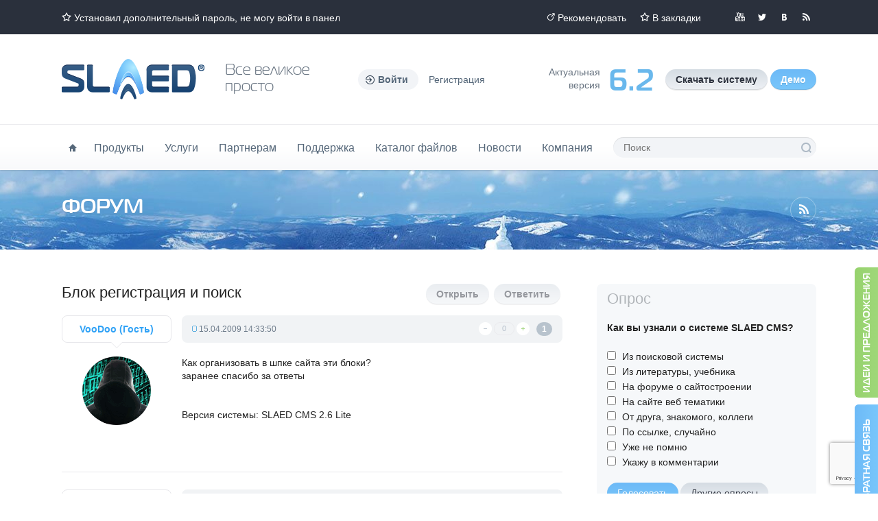

--- FILE ---
content_type: text/html; charset=utf-8
request_url: https://slaed.net/index.php?name=forum&op=view&id=4107
body_size: 10557
content:
<!doctype html>
<html lang="ru">
<head>
<meta charset="utf-8">
<title>Форум - Официальный сайт SLAED CMS</title>
<meta name="author" content="Официальный сайт SLAED CMS">
<meta name="keywords" content="cms php html5 css3 jquery ajax mysql web сайт бесплатно просто быстро функционально эффективно безопасно">
<meta name="description" content="бесплатный сайт, скачать сайт, сайт создание, сделать сайт, движок сайт, официальный сайт, создать сайт, каталог сайтов, сайт школы, сайт области, сайт магазина, интернет сайт, cms сайта, cms бесплатно, cms скачать.">
<meta name="robots" content="index, follow">
<meta name="revisit-after" content="1 days">
<meta name="rating" content="general">
<meta name="generator" content="SLAED CMS">

<meta name="viewport" content="width=1280">
<meta name="format-detection" content="telephone=no">
<meta name="msvalidate.01" content="EC0014731EE87085BECE3FC2E38CB8C5">
<meta name="google-site-verification" content="JElFQFJoFjMq-Bjm4nJEVcxdbe4UE-d-fENFNJof3cg">
<link rel="shortcut icon" href="templates/lite/favicon.png">
<link rel="canonical" href="https://slaed.net/index.php?name=forum&amp;op=view&amp;id=4107">
<link rel="alternate" type="application/rss+xml" href="index.php?go=rss&amp;name=news&amp;num=50" title="SLAED CMS - Новости проекта">
<link rel="alternate" type="application/rss+xml" href="index.php?go=rss&amp;name=files&amp;num=50" title="SLAED CMS - Каталог файлов">
<link rel="alternate" type="application/rss+xml" href="index.php?go=rss&amp;name=links&amp;num=50" title="SLAED CMS - Каталог сайтов">
<link rel="alternate" type="application/rss+xml" href="index.php?go=rss&amp;name=pages&amp;num=25" title="SLAED CMS - Документация">
<link rel="alternate" type="application/rss+xml" href="index.php?go=rss&amp;name=faq&amp;num=25" title="SLAED CMS - Вопросы и ответы">
<link rel="alternate" type="application/rss+xml" href="index.php?go=rss&amp;name=shop" title="SLAED CMS - Магазин проекта">
<link rel="search" type="application/opensearchdescription+xml" href="https://slaed.net/index.php?go=search" title="Официальный сайт SLAED CMS - Поиск">
<link rel="stylesheet" href="index.php?go=css">
<script src="index.php?go=script"></script>

</head>
<body class="winter">
	<div id="topbar">
		<div class="wrp">
			<ul class="top_contact"><li class="head_marquee"><a class="ico i_fav" href="index.php?name=faq&amp;op=view&amp;id=30" title="Установил дополнительный пароль, не могу войти в панель, что делать?">Установил дополнительный пароль, не могу войти в панель, что делать?</a></li></ul>
			<div class="top_social">
				<!--<a class="thd i_gp" rel="nofollow" target="_blank" href="//plus.google.com/112343714768886483056" title="Мы в Google+">Мы в Google+</a>-->
				<a class="thd i_yt" rel="nofollow" target="_blank" href="//youtu.be/zw8_KjhTW-g" title="Мы в YouTube">Мы в YouTube</a>
				<a class="thd i_tw" rel="nofollow" target="_blank" href="//twitter.com/slaed_cms" title="Мы в Twitter">Мы в Twitter</a>
				<a class="thd i_vk" rel="nofollow" target="_blank" href="//vk.com/slaed_cms" title="Мы вКонтакте">Мы вКонтакте</a>
				<!--<a class="thd i_fb" rel="nofollow" target="_blank" href="//www.facebook.com/slaedsystem" title="Мы в Facebook">Мы в Facebook</a>-->
				<a class="thd i_rss" rel="nofollow" target="_blank" href="index.php?go=rss&amp;name=news&amp;num=50" title="Читайте нашу RSS">Читайте нашу RSS</a>
			</div>
			<ul class="top_links">
				<li><a class="ico i_recom" href="index.php?name=recommend" title="Рекомендовать">Рекомендовать</a></li>
				<li><a class="ico i_fav" href="https://slaed.net" rel="sidebar" OnClick="javascript:Bookmark('Официальный сайт SLAED CMS', 'https://slaed.net');" title="Официальный сайт SLAED CMS">В закладки</a></li>
			</ul>
		</div>
	</div>
	<header id="header">
		<div class="wrp clrfix">
			<a href="/" class="thd logo" title="Официальный сайт SLAED CMS">Официальный сайт SLAED CMS</a>
			<p class="font slogan">Все великое<br>просто</p>
			<ul class="login-top">
	<li class="dropdown">
		<a OnClick="HideShow(&#039;a-form&#039;, &#039;puff&#039;, &#039;up&#039;, 500);" class="ico login-btn"><b>Войти</b></a>
		<form id="a-form" action="index.php?name=account" method="post" class="dropdown-form">
			<ul class="login-form">
				<li><input type="text" name="user_name" maxlength="25" class="sl_field" placeholder="Ник" required></li>
				<li><input type="password" name="user_password" maxlength="25" class="sl_field" placeholder="Пароль" required></li>
				
				<li><button type="submit" title="Войти" class="sl_but">Войти</button></li>
				<li class="login-links">
					<a href="index.php?name=account&amp;op=passlost" title="Потеряли пароль?">Потеряли пароль?</a>
					<a href="index.php?name=account&amp;op=newuser" title="Регистрация">Регистрация</a>
				</li>
			</ul>
			<input type="hidden" name="refer" value="1">
			<input type="hidden" name="op" value="login">
		</form>
	</li>
	<li><a href="index.php?name=account&amp;op=newuser" title="Регистрация">Регистрация</a></li>
</ul>
			<ul class="d_pane">
				<li class="d_info">Aктуальная<br>версия</li>
				<li class="d_num font">6.2</li>
				<li class="d_btns">
					<a class="sl_but" href="index.php?name=files&amp;op=view&amp;id=1529" title="Скачать бесплатно актуальную версию системы"><b>Скачать систему</b></a>
					<a class="sl_but_blue" href="index.php?name=files&amp;op=view&amp;id=1461" title="Скачать демо версию системы"><b>Демо</b></a>
				</li>
			</ul>
		</div>
	</header>
	<div id="hmenu">
		<div class="wrp clrfix">
			<nav id="topmenu">
				<ul>
					<li><a href="/" class="ico i_home" title="Главная"><span class="thide">Главная</span></a></li>
					<li>
					<a href="#" title="Продукты">Продукты</a>
						<ul>
							<li><a href="index.php?name=shop" title="Все продукты проекта">Все продукты проекта</a></li>
							<li><a href="index.php?name=shop&amp;op=view&amp;id=6" title="Новая установка системы на хостинг">Новая установка системы на хостинг</a></li>
							<li><a href="index.php?name=shop&amp;op=view&amp;id=24" title="Обновление системы до актуальной версии">Обновление системы до актуальной версии</a></li>
							<li><a href="index.php?name=shop&amp;op=view&amp;id=27" title="Регистрация и продление доменов">Регистрация и продление доменов</a></li>
							<li><a href="index.php?name=shop&amp;op=view&amp;id=25" title="Виртуальный хостинг - Тарифный план Pro">Виртуальный хостинг - Тарифный план Pro</a></li>
							<li><a href="index.php?name=shop&amp;op=view&amp;id=26" title="Виртуальный хостинг - Тарифный план Deluxe">Виртуальный хостинг - Тарифный план Deluxe</a></li>
							<li><a href="index.php?name=content&amp;op=view&amp;id=13" title="Правила и условия использования хостинга">Правила и условия использования хостинга</a></li>
						</ul>
					</li>
					<li>
					<a href="#" title="Услуги">Услуги</a>
						<ul>
							<li><a href="index.php?name=content&amp;op=view&amp;id=11" title="Услуги по изготовлению, модификации и оптимизации">Создание и модификация</a></li>
							<li><a href="index.php?name=money" title="Банковский перевод денежных средств в WebMoney из Германии">Обмен WebMoney</a></li>
							<li><a href="http://www.slaed.in" target="_blank" title="Модификация и интеграция тем оформления">Темы и шаблоны</a></li>
							<li><a href="index.php?name=content&amp;op=view&amp;id=1" title="Размещение рекламы на проекте">Реклама на проекте</a></li>
							<li><a href="index.php?name=whois" title="Проверка лицензии и доменного имени">Проверка домена</a></li>
						</ul>
					</li>
					<li>
						<a href="#" title="Партнерам">Партнерам</a>
						<ul>
							<li><a href="index.php?name=content&amp;op=view&amp;id=24" title="Информация для будущих партнеров">Партнерская программа</a></li>
							<li><a href="index.php?name=content&amp;op=view&amp;id=10" title="Информация о получении сертификата">Получить сертификат</a></li>
							<li><a href="index.php?name=content&amp;op=view&amp;id=25" title="Рекламные материалы">Рекламные материалы</a></li>
						</ul>
					</li>
					<li>
					<a href="#" title="Поддержка">Поддержка</a>
						<ul>
							<li><a href="index.php?name=faq" title="Вопросы и ответы">Вопросы и ответы</a></li>
							<li><a href="index.php?name=pages" title="Центр документации">Центр документации</a></li>
							<li><a href="index.php?name=forum" title="Общий форум проекта">Общий форум проекта</a></li>
							<li><a href="http://www.slaed.info" target="_blank" title="Руководство по PHP">Руководство по PHP</a></li>
							<li><a href="index.php?name=help" title="Техническая поддержка клиентов">Техническая поддержка</a></li>
							<li><a href="index.php?name=contact" title="Обратная связь и контактная информация">Обратная связь</a></li>
						</ul>
					</li>
					<li>
					<a href="#" title="Каталог файлов">Каталог файлов</a>
						<ul>
							<li><a href="index.php?name=files" title="Каталог файлов">Каталог файлов</a></li>
							<li><a href="index.php?name=files&amp;cat=4" title="Дополнительные модули">Модули системы</a></li>
							<li><a href="index.php?name=files&amp;cat=5" title="Дополнительные блоки">Блоки системы</a></li>
							<li><a href="index.php?name=files&amp;cat=6" title="Темы оформления и графические элементы">Темы оформления</a></li>
							<li><a href="index.php?name=files&amp;cat=12" title="Файлы и скрипты для системы">Файлы и скрипты</a></li>
							<li><a href="index.php?name=files&amp;cat=10" title="Языковые файлы для системы">Языковые файлы</a></li>
							<li><a href="index.php?name=files&amp;cat=9" title="Документация, учебники и инструкции">Учебники и инструкции</a></li>
							<li><a href="index.php?name=files&amp;cat=8" title="Полезные скрипты для вебмастера">Полезные скрипты</a></li>
							<li><a href="index.php?name=files&amp;cat=7" title="Полезные программы для вебмастера">Полезные программы</a></li>
						</ul>
					</li>
					<li>
						<a href="#" title="Новости">Новости</a>
						<ul>
							<li><a href="index.php?name=news" title="Все новости проекта">Все новости</a></li>
							<li><a href="index.php?name=news&amp;cat=2" title="Новости проекта">Наши новости</a></li>
							<li><a href="index.php?name=news&amp;cat=1" title="Мир интернета">Интернет</a></li>
							<li><a href="index.php?name=news&amp;cat=3" title="Компьютерный мир">Программы</a></li>
						</ul>
					</li>
					<li>
						<a href="#" title="Компания">Компания</a>
						<ul>
							<li><a href="index.php?name=contact" title="Контактная информация">Контактные данные</a></li>
							<li><a href="index.php?name=main" title="Презентационная страница системы">Презентационная страница</a></li>
							<li><a href="index.php?name=faq&amp;op=view&amp;id=20" title="История развития системы">История развития системы</a></li>
							<li><a href="index.php?name=content&amp;op=view&amp;id=8" title="Официальная регистрация фирмы SLAED в Германии">Официальная регистрация</a></li>
							<li><a href="index.php?name=content&amp;op=view&amp;id=7" title="Официальный патент на бренд SLAED в Германии">Официальный патент</a></li>
							<li><a href="index.php?name=recommend" title="Рекомендовать наш сайт">Рекомендовать наш сайт</a></li>
							<li><a href="index.php?name=links" title="Каталог сайтов системы">Каталог сайтов системы</a></li>
							<li><a href="index.php?name=users" title="Tоп пользователи проекта">Tоп пользователи проекта</a></li>
							<li><a href="index.php?name=voting" title="Опросы нашего проекта">Опросы нашего проекта</a></li>
							<li><a href="index.php?name=content&amp;op=view&amp;id=2" title="Общие правила проекта">Общие правила проекта</a></li>
						</ul>
					</li>
				</ul>
			</nav>
			<form id="qSearch" action="index.php?name=search" method="post">
				<input type="hidden" value="forum" name="mod">
				<input type="text" value="" name="word" maxlength="100" placeholder="Поиск" required>
				<button type="submit" class="thd" value="Поиск">Поиск</button>
			</form>
		</div>
	</div>
	<div id="head-content">
		<div class="wrp">
			<a class="ico i_rss2" href="index.php?name=rss_info" title="RSS информер"><span class="thide">Чтение RSS каналов</span></a>
			<h1 class="font">Форум</h1>
			<b class="breadcrumbs"></b>
		</div>
	</div>
	<div class="wrp">
		<div id="container" class="clrfix">
			<section id="content">
				
				
				<div class="forum-top">
	<span class="pull-right">
		<b><span title="Вы не можете создавать темы" class="sl_but sl_hidden">Открыть</span></b>
		<b><span title="Вы не можете отвечать в темах" class="sl_but sl_hidden">Ответить</span></b>
	</span>
	<h1 class="heading2"> Блок регистрация и поиск</h1>
</div><div id="4107" >
	<div class="forum-post">
		<div class="forum-post-in clrfix">
			<div class="fp-right">
				<div class="fp-meta">
					<div class="pull-right">
						<div class="min-rate">
							<div class="rate-like-box"><div id="rep4107" class="sl_rate-like"><span class="sl_none">0</span><div OnMouseOver="AjaxLoad('GET', '0', '4107', 'go=1&amp;op=rating&amp;id=4107&amp;typ=&amp;mod=forum&amp;stl=1', ''); return false;" class="sl_rate-like"><p title="Плохо" class="sl_rate-minus"><p title="Отлично" class="sl_rate-plus"></div><span class="sl_rate-num" title="Рейтинг: 0/0 Средняя оценка: 0">0</span></div></div>
						</div>
						<a href="#4107" title="Сообщение: 1" class="sl_pnum">1</a>
					</div>
					<span class="grey"><span title="Добавлено" class="sl_t_post">15.04.2009 14:33:50</span> </span>
				</div>
				<div class="entry-content"><div id="repfor4107">Как организовать в шпке сайта эти блоки?<br />
заранее спасибо за ответы</div><br><br>Версия системы: SLAED CMS 2.6 Lite<br><div class="sl_sig"></div></div>
				<div class="fp-moder"></div>
			</div>
			<div class="fp-left">
				<div class="fp-nickname dropdown dropup">
					<a OnClick="HideShow(&#039;f-form-4107&#039;, &#039;blind&#039;, &#039;down&#039;, 500);"><b>VooDoo (Гость)</b></a>
					<div id="f-form-4107" class="dropdown-form">
						<ul class="list-text">
							<li></li>
							<li></li>
							<li>Нет информации</li>
							<li></li>
							<li></li>
							<li></li>
						</ul>
					</div>
				</div>
				<a title="VooDoo (Гость)" class="sl_avatar" style="background-image: url(uploads/avatars/default/0.gif);"></a>
				<div class="min-rate">
					<div class="rate-like-box"></div>
				</div>
				<ul class="fp-user-info">
					<li></li>
					<li></li>
				</ul>
			</div>
		</div>
	</div>
</div><div id="4108" >
	<div class="forum-post">
		<div class="forum-post-in clrfix">
			<div class="fp-right">
				<div class="fp-meta">
					<div class="pull-right">
						<div class="min-rate">
							<div class="rate-like-box"></div>
						</div>
						<a href="#4108" title="Сообщение: 2" class="sl_pnum">2</a>
					</div>
					<span class="grey"><span title="Добавлено" class="sl_t_post">15.04.2009 15:00:16</span> </span>
				</div>
				<div class="entry-content"><div id="repfor4108">Если я вас правильно понял то это делаться в скине.</div><div class="sl_sig"></div></div>
				<div class="fp-moder"><a href="index.php?name=account&amp;op=privat&amp;uname=name" title="Отправить личное сообщение" class="sl_but_green">Сообщение</a><a href="index.php?name=account&amp;op=view&amp;uname=name" title="Персональная информация" class="sl_but">Профиль</a></div>
			</div>
			<div class="fp-left">
				<div class="fp-nickname dropdown dropup">
					<a OnClick="HideShow(&#039;f-form-4108&#039;, &#039;blind&#039;, &#039;down&#039;, 500);"><b>name</b></a>
					<div id="f-form-4108" class="dropdown-form">
						<ul class="list-text">
							<li>Группа: <span style="color: #ffa200">Клиент</span></li>
							<li>Пункты: 18</li>
							<li>Регистрация: 25.06.2008</li>
							<li>Пол: Мужчина</li>
							<li></li>
							<li>Предупреждения: <ol><li>1</li></ol></li>
						</ul>
					</div>
				</div>
				<a title="name" class="sl_avatar" style="background-image: url(uploads/avatars/15433-oxsAeVnT5H.jpg);"></a>
				<div class="min-rate">
					<div class="rate-like-box"><div id="rep154334108" class="sl_rate-like"><span class="sl_none">3.95</span><div OnMouseOver="AjaxLoad('GET', '0', '154334108', 'go=1&amp;op=rating&amp;id=15433&amp;typ=4108&amp;mod=account&amp;stl=1', ''); return false;" class="sl_rate-like"><p title="Плохо" class="sl_rate-minus"><p title="Отлично" class="sl_rate-plus"></div><span class="sl_rate-num sl_rate-is" title="Рейтинг: 3.95/60 Средняя оценка: 3.95">3.95</span></div></div>
				</div>
				<ul class="fp-user-info">
					<li></li>
					<li><img src="templates/lite/images/ranks/client.png" alt="Группа: Клиент" title="Группа: Клиент"></li>
				</ul>
			</div>
		</div>
	</div>
</div><div id="4109" >
	<div class="forum-post">
		<div class="forum-post-in clrfix">
			<div class="fp-right">
				<div class="fp-meta">
					<div class="pull-right">
						<div class="min-rate">
							<div class="rate-like-box"></div>
						</div>
						<a href="#4109" title="Сообщение: 3" class="sl_pnum">3</a>
					</div>
					<span class="grey"><span title="Добавлено" class="sl_t_post">15.04.2009 15:12:55</span> </span>
				</div>
				<div class="entry-content"><div id="repfor4109">да всё верно, но как?))<br />
мне чего то не понять никак)</div><div class="sl_sig"></div></div>
				<div class="fp-moder"></div>
			</div>
			<div class="fp-left">
				<div class="fp-nickname dropdown dropup">
					<a OnClick="HideShow(&#039;f-form-4109&#039;, &#039;blind&#039;, &#039;down&#039;, 500);"><b>VooDoo (Гость)</b></a>
					<div id="f-form-4109" class="dropdown-form">
						<ul class="list-text">
							<li></li>
							<li></li>
							<li>Нет информации</li>
							<li></li>
							<li></li>
							<li></li>
						</ul>
					</div>
				</div>
				<a title="VooDoo (Гость)" class="sl_avatar" style="background-image: url(uploads/avatars/default/0.gif);"></a>
				<div class="min-rate">
					<div class="rate-like-box"></div>
				</div>
				<ul class="fp-user-info">
					<li></li>
					<li></li>
				</ul>
			</div>
		</div>
	</div>
</div><div id="4111" >
	<div class="forum-post">
		<div class="forum-post-in clrfix">
			<div class="fp-right">
				<div class="fp-meta">
					<div class="pull-right">
						<div class="min-rate">
							<div class="rate-like-box"></div>
						</div>
						<a href="#4111" title="Сообщение: 4" class="sl_pnum">4</a>
					</div>
					<span class="grey"><span title="Добавлено" class="sl_t_post">15.04.2009 15:22:34</span><span title="Редактировалось" class="sl_t_edit">15.04.2009 15:24:01</span> </span>
				</div>
				<div class="entry-content"><div id="repfor4111">А что - есть путёвый модуль поиска для Lite?<br />
Написать блок и засунуть его на место верхнего баннера. Или вместе с баннером засунуть.<br />
Или поселить их в теле темы.</div><div class="sl_sig"></div></div>
				<div class="fp-moder"><a href="index.php?name=account&amp;op=privat&amp;uname=Chianuk" title="Отправить личное сообщение" class="sl_but_green">Сообщение</a><a href="index.php?name=account&amp;op=view&amp;uname=Chianuk" title="Персональная информация" class="sl_but">Профиль</a><a href="http://cms-guru.ru" target="_blank" title="Посетить сайт" class="sl_but">Сайт</a></div>
			</div>
			<div class="fp-left">
				<div class="fp-nickname dropdown dropup">
					<a OnClick="HideShow(&#039;f-form-4111&#039;, &#039;blind&#039;, &#039;down&#039;, 500);"><b>Chianuk</b></a>
					<div id="f-form-4111" class="dropdown-form">
						<ul class="list-text">
							<li>Группа: <span style="color: #acb500">Посетители</span></li>
							<li>Пункты: 949</li>
							<li>Регистрация: 15.11.2007</li>
							<li>Пол: Мужчина</li>
							<li></li>
							<li></li>
						</ul>
					</div>
				</div>
				<a title="Chianuk" class="sl_avatar" style="background-image: url(uploads/avatars/12908-fhV1Iah34s.gif);"></a>
				<div class="min-rate">
					<div class="rate-like-box"><div id="rep129084111" class="sl_rate-like"><span class="sl_none">3.89</span><div OnMouseOver="AjaxLoad('GET', '0', '129084111', 'go=1&amp;op=rating&amp;id=12908&amp;typ=4111&amp;mod=account&amp;stl=1', ''); return false;" class="sl_rate-like"><p title="Плохо" class="sl_rate-minus"><p title="Отлично" class="sl_rate-plus"></div><span class="sl_rate-num sl_rate-is" title="Рейтинг: 3.89/103 Средняя оценка: 3.89">3.89</span></div></div>
				</div>
				<ul class="fp-user-info">
					<li></li>
					<li><img src="templates/lite/images/ranks/rank_1.png" alt="Группа: Посетители" title="Группа: Посетители"></li>
				</ul>
			</div>
		</div>
	</div>
</div><div id="4112" >
	<div class="forum-post">
		<div class="forum-post-in clrfix">
			<div class="fp-right">
				<div class="fp-meta">
					<div class="pull-right">
						<div class="min-rate">
							<div class="rate-like-box"></div>
						</div>
						<a href="#4112" title="Сообщение: 5" class="sl_pnum">5</a>
					</div>
					<span class="grey"><span title="Добавлено" class="sl_t_post">15.04.2009 16:52:12</span> </span>
				</div>
				<div class="entry-content"><div id="repfor4112">всем спасибо, решил вопрос))</div><div class="sl_sig"></div></div>
				<div class="fp-moder"></div>
			</div>
			<div class="fp-left">
				<div class="fp-nickname dropdown dropup">
					<a OnClick="HideShow(&#039;f-form-4112&#039;, &#039;blind&#039;, &#039;down&#039;, 500);"><b>VooDoo (Гость)</b></a>
					<div id="f-form-4112" class="dropdown-form">
						<ul class="list-text">
							<li></li>
							<li></li>
							<li>Нет информации</li>
							<li></li>
							<li></li>
							<li></li>
						</ul>
					</div>
				</div>
				<a title="VooDoo (Гость)" class="sl_avatar" style="background-image: url(uploads/avatars/default/0.gif);"></a>
				<div class="min-rate">
					<div class="rate-like-box"></div>
				</div>
				<ul class="fp-user-info">
					<li></li>
					<li></li>
				</ul>
			</div>
		</div>
	</div>
</div><div id="4117" >
	<div class="forum-post">
		<div class="forum-post-in clrfix">
			<div class="fp-right">
				<div class="fp-meta">
					<div class="pull-right">
						<div class="min-rate">
							<div class="rate-like-box"></div>
						</div>
						<a href="#4117" title="Сообщение: 6" class="sl_pnum">6</a>
					</div>
					<span class="grey"><span title="Добавлено" class="sl_t_post">15.04.2009 22:17:14</span> </span>
				</div>
				<div class="entry-content"><div id="repfor4117">Расскажи как решали, вдруг кто еше захочет у себя так реализовать что бы не задавал вопрос повторно.</div><div class="sl_sig"></div></div>
				<div class="fp-moder"><a href="index.php?name=account&amp;op=privat&amp;uname=name" title="Отправить личное сообщение" class="sl_but_green">Сообщение</a><a href="index.php?name=account&amp;op=view&amp;uname=name" title="Персональная информация" class="sl_but">Профиль</a></div>
			</div>
			<div class="fp-left">
				<div class="fp-nickname dropdown dropup">
					<a OnClick="HideShow(&#039;f-form-4117&#039;, &#039;blind&#039;, &#039;down&#039;, 500);"><b>name</b></a>
					<div id="f-form-4117" class="dropdown-form">
						<ul class="list-text">
							<li>Группа: <span style="color: #ffa200">Клиент</span></li>
							<li>Пункты: 18</li>
							<li>Регистрация: 25.06.2008</li>
							<li>Пол: Мужчина</li>
							<li></li>
							<li>Предупреждения: <ol><li>1</li></ol></li>
						</ul>
					</div>
				</div>
				<a title="name" class="sl_avatar" style="background-image: url(uploads/avatars/15433-oxsAeVnT5H.jpg);"></a>
				<div class="min-rate">
					<div class="rate-like-box"><div id="rep154334117" class="sl_rate-like"><span class="sl_none">3.95</span><div OnMouseOver="AjaxLoad('GET', '0', '154334117', 'go=1&amp;op=rating&amp;id=15433&amp;typ=4117&amp;mod=account&amp;stl=1', ''); return false;" class="sl_rate-like"><p title="Плохо" class="sl_rate-minus"><p title="Отлично" class="sl_rate-plus"></div><span class="sl_rate-num sl_rate-is" title="Рейтинг: 3.95/60 Средняя оценка: 3.95">3.95</span></div></div>
				</div>
				<ul class="fp-user-info">
					<li></li>
					<li><img src="templates/lite/images/ranks/client.png" alt="Группа: Клиент" title="Группа: Клиент"></li>
				</ul>
			</div>
		</div>
	</div>
</div><div id="4503" >
	<div class="forum-post">
		<div class="forum-post-in clrfix">
			<div class="fp-right">
				<div class="fp-meta">
					<div class="pull-right">
						<div class="min-rate">
							<div class="rate-like-box"></div>
						</div>
						<a href="#4503" title="Сообщение: 7" class="sl_pnum">7</a>
					</div>
					<span class="grey"><span title="Добавлено" class="sl_t_post">16.05.2009 10:40:40</span> </span>
				</div>
				<div class="entry-content"><div id="repfor4503">Вот вот я хочу поселить в шапке в теме блоком но не знаю как, задал вопрос в разделе тем.</div><div class="sl_sig"></div></div>
				<div class="fp-moder"></div>
			</div>
			<div class="fp-left">
				<div class="fp-nickname dropdown dropup">
					<a OnClick="HideShow(&#039;f-form-4503&#039;, &#039;blind&#039;, &#039;down&#039;, 500);"><b>Privodchik (Гость)</b></a>
					<div id="f-form-4503" class="dropdown-form">
						<ul class="list-text">
							<li></li>
							<li></li>
							<li>Нет информации</li>
							<li></li>
							<li></li>
							<li></li>
						</ul>
					</div>
				</div>
				<a title="Privodchik (Гость)" class="sl_avatar" style="background-image: url(uploads/avatars/default/0.gif);"></a>
				<div class="min-rate">
					<div class="rate-like-box"></div>
				</div>
				<ul class="fp-user-info">
					<li></li>
					<li></li>
				</ul>
			</div>
		</div>
	</div>
</div><div class="forum-foot clrfix">
	
	<span class="pull-right">
		<b><span title="Вы не можете создавать темы" class="sl_but sl_hidden">Открыть</span></b>
		<b><span title="Вы не можете отвечать в темах" class="sl_but sl_hidden">Ответить</span></b>
	</span>
</div>
				<div class="block-down">
	<h3 class="title">Ключевые слова</h3>
	<div class="tags"><a href="index.php?name=search&amp;word=cms" title="cms">cms</a><a href="index.php?name=search&amp;word=php" title="php">php</a><a href="index.php?name=search&amp;word=html5" title="html5">html5</a><a href="index.php?name=search&amp;word=css3" title="css3">css3</a><a href="index.php?name=search&amp;word=jquery" title="jquery">jquery</a><a href="index.php?name=search&amp;word=ajax" title="ajax">ajax</a><a href="index.php?name=search&amp;word=mysql" title="mysql">mysql</a><a href="index.php?name=search&amp;word=web" title="web">web</a><a href="index.php?name=search&amp;word=%D1%81%D0%B0%D0%B9%D1%82" title="сайт">сайт</a><a href="index.php?name=search&amp;word=%D0%B1%D0%B5%D1%81%D0%BF%D0%BB%D0%B0%D1%82%D0%BD%D0%BE" title="бесплатно">бесплатно</a><a href="index.php?name=search&amp;word=%D0%BF%D1%80%D0%BE%D1%81%D1%82%D0%BE" title="просто">просто</a><a href="index.php?name=search&amp;word=%D0%B1%D1%8B%D1%81%D1%82%D1%80%D0%BE" title="быстро">быстро</a><a href="index.php?name=search&amp;word=%D1%84%D1%83%D0%BD%D0%BA%D1%86%D0%B8%D0%BE%D0%BD%D0%B0%D0%BB%D1%8C%D0%BD%D0%BE" title="функционально">функционально</a><a href="index.php?name=search&amp;word=%D1%8D%D1%84%D1%84%D0%B5%D0%BA%D1%82%D0%B8%D0%B2%D0%BD%D0%BE" title="эффективно">эффективно</a><a href="index.php?name=search&amp;word=%D0%B1%D0%B5%D0%B7%D0%BE%D0%BF%D0%B0%D1%81%D0%BD%D0%BE" title="безопасно">безопасно</a></div>
</div>
			</section>
			<aside id="sidebar">
				<div class="block">
	<p class="btl">Опрос</p>
	<div id="repblockvoting"><form name="voting" id="formblockvoting" method="post">
<h4 class="vote-title">Как вы узнали о системе SLAED CMS?</h4>
<ul class="vote-list"><li>
	<input type="checkbox" name="questions[]" id="vote-32-1" value="1">
	<label for="vote-32-1">Из поисковой системы</label>
</li><li>
	<input type="checkbox" name="questions[]" id="vote-32-2" value="2">
	<label for="vote-32-2">Из литературы, учебника</label>
</li><li>
	<input type="checkbox" name="questions[]" id="vote-32-3" value="3">
	<label for="vote-32-3">На форуме о сайтостроении</label>
</li><li>
	<input type="checkbox" name="questions[]" id="vote-32-4" value="4">
	<label for="vote-32-4">На сайте веб тематики</label>
</li><li>
	<input type="checkbox" name="questions[]" id="vote-32-5" value="5">
	<label for="vote-32-5">От друга, знакомого, коллеги</label>
</li><li>
	<input type="checkbox" name="questions[]" id="vote-32-6" value="6">
	<label for="vote-32-6">По ссылке, случайно</label>
</li><li>
	<input type="checkbox" name="questions[]" id="vote-32-7" value="7">
	<label for="vote-32-7">Уже не помню</label>
</li><li>
	<input type="checkbox" name="questions[]" id="vote-32-8" value="8">
	<label for="vote-32-8">Укажу в комментарии</label>
</li></ul>
<div class="vote-btns"><span OnClick="AjaxLoad('POST', '1', 'blockvoting', 'go=1&amp;op=avoting_save&amp;id=32&amp;votid=blockvoting', { 'questions%5B%5D':'Вы не указали свой вариант ответа!' }); return false;" title="Голосовать" class="sl_but_blue">Голосовать</span><a href="index.php?name=voting" title="Другие опросы" class="sl_but">Другие опросы</a></div>
<div class="vote-links grey"><a href="index.php?name=voting&amp;op=view&amp;id=32" title="Голосов" class="sl_votes">Голосов: 107</a> <a href="index.php?name=voting&amp;op=view&amp;id=32#32" title="Комментарии" class="sl_coms">Комментарии: 0</a></div>
</form></div>
</div><div class="block">
	<p class="btl">Рекламные ссылки</p>
	<div style="text-align: justify;"></div>
</div><div class="block">
	<p class="btl">Пользователи</p>
	<span class="sl_pos_center"><a title="Гость" class="sl_avatar" style="background-image: url(uploads/avatars/default/0.gif);"></a><br><b>Добро пожаловать,<br>Гость</b></span>
	<hr>
	<form action="index.php?name=account" method="post">
	<table class="sl_table_block">
	<tr><td><a href="index.php?name=account&amp;op=newuser" title="Регистрация или вход">Регистрация или вход</a></td></tr>
	<tr><td><a href="index.php?name=account&amp;op=passlost" title="Потеряли пароль?">Потеряли пароль?</a></td></tr>
	</table>
	<hr>
	<table class="sl_table_block">
	<tr><td>Ник:</td><td><input type="text" name="user_name" maxlength="25" class="sl_field sl_bl_field" placeholder="Ник" required></td></tr>
	<tr><td>Пароль:</td><td><input type="password" name="user_password" maxlength="25" class="sl_field sl_bl_field" placeholder="Пароль" required></td></tr>
	<tr><td colspan="2" class="sl_center"><input type="hidden" name="refer" value="1"><input type="hidden" name="op" value="login"><input type="submit" value="Войти" class="sl_but_blue"></td></tr></table></form><div id="repsinfo"><hr><table class="sl_table_block"><tr><td>Пользователей:</td><td class="sl_right">0</td></tr><tr><td>Поисковых ботов:</td><td class="sl_right">4</td></tr><tr><td>Гостей:</td><td class="sl_right">325</td></tr><tr><td>Всего:</td><td class="sl_right">329</td></tr></table><hr><table class="sl_table_block"><tr><td class="sl_center"><a OnClick="AjaxLoad('GET', '0', 'sinfo', 'go=1&amp;op=user_sinfo', ''); return false;" title="Обновить" class="sl_but_green">Обновить</a><a OnClick="HideShow('u-block', 'slide', 'up', 500);" title="Подробнее" class="sl_but_blue">Подробнее</a></td></tr></table><table id="u-block" class="sl_table_block sl_none"><tr><td><span title="6 сек." class="sl_note">Google Bot</span></td><td title="Каталог файлов" class="sl_right sl_note">Каталог файлов</td></tr><tr><td><span title="20 сек." class="sl_note">oBot</span></td><td title="Форум" class="sl_right sl_note">Форум</td></tr><tr><td><span title="1 мин. 10 сек." class="sl_note">SEO Crawler</span></td><td title="Каталог файлов" class="sl_right sl_note">Каталог файлов</td></tr><tr><td><span title="18 мин. 36 сек." class="sl_note">Yandex Bot</span></td><td title="Вопросы и ответы" class="sl_right sl_note">Вопросы и ответ&hellip;</td></tr></table></div>
</div>
			</aside>
		</div>
	</div>
	<div id="demo-line">
		<div class="wrp">
			<b class="font demo-line-title">Хотите опробовать SLAED CMS в действии?</b>
			<ul class="d_pane">
				<li class="d_info">Aктуальная<br>версия</li>
				<li class="d_num font">6.2</li>
				<li class="d_btns">
					<a class="sl_but" href="index.php?name=files&amp;op=view&amp;id=1529" title="Скачать бесплатно актуальную версию системы"><b>Скачать систему</b></a>
					<a class="sl_but_blue" href="index.php?name=files&amp;op=view&amp;id=1461" title="Скачать демо версию системы"><b>Демо</b></a>
				</li>
			</ul>
		</div>
	</div>
	<div id="footbox">
		<div class="wrp grid_1_4">
			<footer class="grid">
				<a OnClick="Upper('html, body', 600);" title="Официальный сайт SLAED CMS - бесплатный сайт, скачать сайт, сайт создание, сделать сайт, движок сайт, официальный сайт, создать сайт, каталог сайтов, сайт школы, сайт области, сайт магазина, интернет сайт, cms сайта, cms бесплатно, cms скачать." id="upper" class="thd">SLAED CMS - Все великое просто!</a>
				<p class="copyright">Powered by <a href="https://slaed.net" target="_blank" title="SLAED CMS">SLAED CMS</a> &copy; 2005-2026 SLAED. All rights reserved.</p>
				<p class="generates">Генерация: 0.042 сек. и 17 запросов к базе данных за 0.026 сек.</p>
				<a class="thd madein" href="index.php?name=content&amp;op=view&amp;id=7" title="Официальный патент на бренд SLAED в Германии">Made in Germany</a>
			</footer>
			<div class="grid"><p title="Форум" class="font f_title">Форум</p><ul class="list-item"><li><a href="index.php?name=forum&amp;op=view&amp;id=15923&amp;last#16334" title="Дата выхода новой версии SLAED CMS 6.3">Дата выхода новой версии SLAED CMS 6.3</a><ul><li title="Разместил" class="sl_post"><a href="index.php?name=account&amp;op=view&amp;uname=olevpa" title="Персональная информация">olevpa</a></li><li title="Дата: 30.01.2026 09:22:55" class="ico i_date">30.01.2026</li></ul></li><li><a href="index.php?name=forum&amp;op=view&amp;id=16170&amp;last#16326" title="Тестируем релиз Pre-Alpha версии системы SLAED CMS 6.3 Pro">Тестируем релиз Pre-Alpha версии системы SLAED CMS&hellip;</a><ul><li title="Разместил" class="sl_post"><a href="index.php?name=account&amp;op=view&amp;uname=VAN" title="Персональная информация">VAN</a></li><li title="Дата: 24.05.2023 14:14:53" class="ico i_date">24.05.2023</li></ul></li><li><a href="index.php?name=forum&amp;op=view&amp;id=16321&amp;last#16323" title="Как в теме paradise">Как в теме paradise</a><ul><li title="Разместил" class="sl_post"><a href="index.php?name=account&amp;op=view&amp;uname=SLAED+CMS" title="Персональная информация">SLAED CMS</a></li><li title="Дата: 24.09.2022 19:19:31" class="ico i_date">24.09.2022</li></ul></li></ul></div>
			<div class="grid">
				<p class="font f_title">Технологии</p>
				<div class="partners">
					<a href="index.php?name=content&amp;op=view&amp;id=20" title="SLAED CMS написана на языке PHP"><img src="templates/lite/images/tmp/php.png" alt="PHP"></a>
					<a href="index.php?name=content&amp;op=view&amp;id=21" title="SLAED CMS на СУБД MySQL"><img src="templates/lite/images/tmp/mysql.png" alt="MySQL"></a>
					<a href="index.php?name=content&amp;op=view&amp;id=18" title="Полная поддержка HTML5 в SLAED CMS"><img src="templates/lite/images/tmp/html5.png" alt="HTML 5"></a>
					<a href="index.php?name=content&amp;op=view&amp;id=19" title="Полная поддержка CSS3 в SLAED CMS"><img src="templates/lite/images/tmp/css3.png" alt="CSS 3"></a>
					<a href="index.php?name=content&amp;op=view&amp;id=22" title="SLAED CMS использует JavaScript Framework jQuery"><img src="templates/lite/images/tmp/jquery.png" alt="jQuery"></a>
					<a href="index.php?name=content&amp;op=view&amp;id=23" title="SLAED CMS использует JavaScript библиотеку jQuery UI"><img src="templates/lite/images/tmp/jqueryui.png" alt="jQuery UI"></a>
				</div>
			</div>
			<div class="grid">
				<p class="font f_title">Контакты</p>
				<ul class="block_contact">
					<li class="ico i_geo">D-49179, Deutschland<br>Ostercappeln, Im Siek 6</li>
					<li class="ico i_phone">+49 176 61966679</li>
					<li class="ico i_geo"><script>"mysi".AddMail('support', 'slaed.net');</script><noscript>support<!-- slaed --><span>&#64;</span><!-- slaed -->slaed.net</noscript><br><a href="//slaed.net" title="Официальный сайт SLAED CMS">https://slaed.net</a></li>
				</ul>
			</div>
		</div>
	</div>
	<div id="foot-menu">
		<div class="wrp clrfix">
			<nav class="fmenu">
				<a class="pull-right" href="index.php?name=content&amp;op=view&amp;id=1" title="Размещение рекламы на проекте">По вопросам рекламы</a>
				<ul>
					<li><a href="index.php" title="Главная">Главная</a></li>
					<li><a href="index.php?name=content&amp;op=view&amp;id=11" title="Платные услуги проекта">Услуги</a></li>
					<li><a href="index.php?name=news" title="Новости">Новости</a></li>
					<li><a href="index.php?name=files" title="Каталог файлов">Файлы</a></li>
					<li><a href="index.php?name=faq" title="Вопросы и ответы">Вопросы и ответы</a></li>
					<li><a href="index.php?name=pages" title="Центр документации">Документация</a></li>
					<li><a href="index.php?name=main" title="Презентационная страница системы">Портфолио</a></li>
					<li><a href="index.php?name=sitemap" title="Карта сайта">Карта сайта</a></li>
				</ul>
			</nav>
		</div>
	</div>
	<div id="block-idea"><a href="index.php?name=forum&amp;cat=95" title="Идеи и предложения для разработки" class="btn-idea"><b class="font">Идеи и предложения</b></a></div>
	<div id="block-feedback"><a href="index.php?name=contact" title="Обратная связь" class="btn-feedback"><b class="font">Обратная связь</b></a></div>
	<div id="block-feedback" class="dropdown">
		<a OnClick="HideShow('f-form', 'slide', 'right', 500);" title="Обратная связь" class="btn-feedback"><b class="font">Обратная связь</b></a>
		<form id="f-form" class="dropdown-form" action="index.php?name=contact" method="post">
			<ul class="block-feedback-form clrfix">
				<li class="bff-col1">
					<textarea name="message" class="sl_field" rows="5" cols="65" placeholder="Сообщение" required></textarea>
				</li>
				<li class="bff-col2">
					<input type="text" name="sname" class="sl_field" placeholder="Ваше имя" required>
					<input type="email" name="semail" class="sl_field" placeholder="Ваш E-Mail" required>
					<script src="https://www.google.com/recaptcha/api.js?render=6Lc7qf8cAAAAAOPyBdjLMe_3AaO9kPSVqQzZQ0nI"></script>
        <script>grecaptcha.ready(function() { grecaptcha.execute("6Lc7qf8cAAAAAOPyBdjLMe_3AaO9kPSVqQzZQ0nI", { action: "homepage" }) .then(function(token) { document.getElementById("recaptcha").value = token; }); });</script><input type="hidden" id="recaptcha" name="recaptcha">
					<input type="hidden" name="op" value="contact">
					<input type="hidden" name="send" value="1">
					<button type="submit" class="sl_but_blue">Отправить</button>
				</li>
			</ul>
		</form>
	</div>
	<div class="advantage"><div class="wrp clrfix"></div></div>
	
</body>
</html>

--- FILE ---
content_type: text/html; charset=utf-8
request_url: https://www.google.com/recaptcha/api2/anchor?ar=1&k=6Lc7qf8cAAAAAOPyBdjLMe_3AaO9kPSVqQzZQ0nI&co=aHR0cHM6Ly9zbGFlZC5uZXQ6NDQz&hl=en&v=N67nZn4AqZkNcbeMu4prBgzg&size=invisible&anchor-ms=20000&execute-ms=30000&cb=cc4h9hfg08bu
body_size: 48863
content:
<!DOCTYPE HTML><html dir="ltr" lang="en"><head><meta http-equiv="Content-Type" content="text/html; charset=UTF-8">
<meta http-equiv="X-UA-Compatible" content="IE=edge">
<title>reCAPTCHA</title>
<style type="text/css">
/* cyrillic-ext */
@font-face {
  font-family: 'Roboto';
  font-style: normal;
  font-weight: 400;
  font-stretch: 100%;
  src: url(//fonts.gstatic.com/s/roboto/v48/KFO7CnqEu92Fr1ME7kSn66aGLdTylUAMa3GUBHMdazTgWw.woff2) format('woff2');
  unicode-range: U+0460-052F, U+1C80-1C8A, U+20B4, U+2DE0-2DFF, U+A640-A69F, U+FE2E-FE2F;
}
/* cyrillic */
@font-face {
  font-family: 'Roboto';
  font-style: normal;
  font-weight: 400;
  font-stretch: 100%;
  src: url(//fonts.gstatic.com/s/roboto/v48/KFO7CnqEu92Fr1ME7kSn66aGLdTylUAMa3iUBHMdazTgWw.woff2) format('woff2');
  unicode-range: U+0301, U+0400-045F, U+0490-0491, U+04B0-04B1, U+2116;
}
/* greek-ext */
@font-face {
  font-family: 'Roboto';
  font-style: normal;
  font-weight: 400;
  font-stretch: 100%;
  src: url(//fonts.gstatic.com/s/roboto/v48/KFO7CnqEu92Fr1ME7kSn66aGLdTylUAMa3CUBHMdazTgWw.woff2) format('woff2');
  unicode-range: U+1F00-1FFF;
}
/* greek */
@font-face {
  font-family: 'Roboto';
  font-style: normal;
  font-weight: 400;
  font-stretch: 100%;
  src: url(//fonts.gstatic.com/s/roboto/v48/KFO7CnqEu92Fr1ME7kSn66aGLdTylUAMa3-UBHMdazTgWw.woff2) format('woff2');
  unicode-range: U+0370-0377, U+037A-037F, U+0384-038A, U+038C, U+038E-03A1, U+03A3-03FF;
}
/* math */
@font-face {
  font-family: 'Roboto';
  font-style: normal;
  font-weight: 400;
  font-stretch: 100%;
  src: url(//fonts.gstatic.com/s/roboto/v48/KFO7CnqEu92Fr1ME7kSn66aGLdTylUAMawCUBHMdazTgWw.woff2) format('woff2');
  unicode-range: U+0302-0303, U+0305, U+0307-0308, U+0310, U+0312, U+0315, U+031A, U+0326-0327, U+032C, U+032F-0330, U+0332-0333, U+0338, U+033A, U+0346, U+034D, U+0391-03A1, U+03A3-03A9, U+03B1-03C9, U+03D1, U+03D5-03D6, U+03F0-03F1, U+03F4-03F5, U+2016-2017, U+2034-2038, U+203C, U+2040, U+2043, U+2047, U+2050, U+2057, U+205F, U+2070-2071, U+2074-208E, U+2090-209C, U+20D0-20DC, U+20E1, U+20E5-20EF, U+2100-2112, U+2114-2115, U+2117-2121, U+2123-214F, U+2190, U+2192, U+2194-21AE, U+21B0-21E5, U+21F1-21F2, U+21F4-2211, U+2213-2214, U+2216-22FF, U+2308-230B, U+2310, U+2319, U+231C-2321, U+2336-237A, U+237C, U+2395, U+239B-23B7, U+23D0, U+23DC-23E1, U+2474-2475, U+25AF, U+25B3, U+25B7, U+25BD, U+25C1, U+25CA, U+25CC, U+25FB, U+266D-266F, U+27C0-27FF, U+2900-2AFF, U+2B0E-2B11, U+2B30-2B4C, U+2BFE, U+3030, U+FF5B, U+FF5D, U+1D400-1D7FF, U+1EE00-1EEFF;
}
/* symbols */
@font-face {
  font-family: 'Roboto';
  font-style: normal;
  font-weight: 400;
  font-stretch: 100%;
  src: url(//fonts.gstatic.com/s/roboto/v48/KFO7CnqEu92Fr1ME7kSn66aGLdTylUAMaxKUBHMdazTgWw.woff2) format('woff2');
  unicode-range: U+0001-000C, U+000E-001F, U+007F-009F, U+20DD-20E0, U+20E2-20E4, U+2150-218F, U+2190, U+2192, U+2194-2199, U+21AF, U+21E6-21F0, U+21F3, U+2218-2219, U+2299, U+22C4-22C6, U+2300-243F, U+2440-244A, U+2460-24FF, U+25A0-27BF, U+2800-28FF, U+2921-2922, U+2981, U+29BF, U+29EB, U+2B00-2BFF, U+4DC0-4DFF, U+FFF9-FFFB, U+10140-1018E, U+10190-1019C, U+101A0, U+101D0-101FD, U+102E0-102FB, U+10E60-10E7E, U+1D2C0-1D2D3, U+1D2E0-1D37F, U+1F000-1F0FF, U+1F100-1F1AD, U+1F1E6-1F1FF, U+1F30D-1F30F, U+1F315, U+1F31C, U+1F31E, U+1F320-1F32C, U+1F336, U+1F378, U+1F37D, U+1F382, U+1F393-1F39F, U+1F3A7-1F3A8, U+1F3AC-1F3AF, U+1F3C2, U+1F3C4-1F3C6, U+1F3CA-1F3CE, U+1F3D4-1F3E0, U+1F3ED, U+1F3F1-1F3F3, U+1F3F5-1F3F7, U+1F408, U+1F415, U+1F41F, U+1F426, U+1F43F, U+1F441-1F442, U+1F444, U+1F446-1F449, U+1F44C-1F44E, U+1F453, U+1F46A, U+1F47D, U+1F4A3, U+1F4B0, U+1F4B3, U+1F4B9, U+1F4BB, U+1F4BF, U+1F4C8-1F4CB, U+1F4D6, U+1F4DA, U+1F4DF, U+1F4E3-1F4E6, U+1F4EA-1F4ED, U+1F4F7, U+1F4F9-1F4FB, U+1F4FD-1F4FE, U+1F503, U+1F507-1F50B, U+1F50D, U+1F512-1F513, U+1F53E-1F54A, U+1F54F-1F5FA, U+1F610, U+1F650-1F67F, U+1F687, U+1F68D, U+1F691, U+1F694, U+1F698, U+1F6AD, U+1F6B2, U+1F6B9-1F6BA, U+1F6BC, U+1F6C6-1F6CF, U+1F6D3-1F6D7, U+1F6E0-1F6EA, U+1F6F0-1F6F3, U+1F6F7-1F6FC, U+1F700-1F7FF, U+1F800-1F80B, U+1F810-1F847, U+1F850-1F859, U+1F860-1F887, U+1F890-1F8AD, U+1F8B0-1F8BB, U+1F8C0-1F8C1, U+1F900-1F90B, U+1F93B, U+1F946, U+1F984, U+1F996, U+1F9E9, U+1FA00-1FA6F, U+1FA70-1FA7C, U+1FA80-1FA89, U+1FA8F-1FAC6, U+1FACE-1FADC, U+1FADF-1FAE9, U+1FAF0-1FAF8, U+1FB00-1FBFF;
}
/* vietnamese */
@font-face {
  font-family: 'Roboto';
  font-style: normal;
  font-weight: 400;
  font-stretch: 100%;
  src: url(//fonts.gstatic.com/s/roboto/v48/KFO7CnqEu92Fr1ME7kSn66aGLdTylUAMa3OUBHMdazTgWw.woff2) format('woff2');
  unicode-range: U+0102-0103, U+0110-0111, U+0128-0129, U+0168-0169, U+01A0-01A1, U+01AF-01B0, U+0300-0301, U+0303-0304, U+0308-0309, U+0323, U+0329, U+1EA0-1EF9, U+20AB;
}
/* latin-ext */
@font-face {
  font-family: 'Roboto';
  font-style: normal;
  font-weight: 400;
  font-stretch: 100%;
  src: url(//fonts.gstatic.com/s/roboto/v48/KFO7CnqEu92Fr1ME7kSn66aGLdTylUAMa3KUBHMdazTgWw.woff2) format('woff2');
  unicode-range: U+0100-02BA, U+02BD-02C5, U+02C7-02CC, U+02CE-02D7, U+02DD-02FF, U+0304, U+0308, U+0329, U+1D00-1DBF, U+1E00-1E9F, U+1EF2-1EFF, U+2020, U+20A0-20AB, U+20AD-20C0, U+2113, U+2C60-2C7F, U+A720-A7FF;
}
/* latin */
@font-face {
  font-family: 'Roboto';
  font-style: normal;
  font-weight: 400;
  font-stretch: 100%;
  src: url(//fonts.gstatic.com/s/roboto/v48/KFO7CnqEu92Fr1ME7kSn66aGLdTylUAMa3yUBHMdazQ.woff2) format('woff2');
  unicode-range: U+0000-00FF, U+0131, U+0152-0153, U+02BB-02BC, U+02C6, U+02DA, U+02DC, U+0304, U+0308, U+0329, U+2000-206F, U+20AC, U+2122, U+2191, U+2193, U+2212, U+2215, U+FEFF, U+FFFD;
}
/* cyrillic-ext */
@font-face {
  font-family: 'Roboto';
  font-style: normal;
  font-weight: 500;
  font-stretch: 100%;
  src: url(//fonts.gstatic.com/s/roboto/v48/KFO7CnqEu92Fr1ME7kSn66aGLdTylUAMa3GUBHMdazTgWw.woff2) format('woff2');
  unicode-range: U+0460-052F, U+1C80-1C8A, U+20B4, U+2DE0-2DFF, U+A640-A69F, U+FE2E-FE2F;
}
/* cyrillic */
@font-face {
  font-family: 'Roboto';
  font-style: normal;
  font-weight: 500;
  font-stretch: 100%;
  src: url(//fonts.gstatic.com/s/roboto/v48/KFO7CnqEu92Fr1ME7kSn66aGLdTylUAMa3iUBHMdazTgWw.woff2) format('woff2');
  unicode-range: U+0301, U+0400-045F, U+0490-0491, U+04B0-04B1, U+2116;
}
/* greek-ext */
@font-face {
  font-family: 'Roboto';
  font-style: normal;
  font-weight: 500;
  font-stretch: 100%;
  src: url(//fonts.gstatic.com/s/roboto/v48/KFO7CnqEu92Fr1ME7kSn66aGLdTylUAMa3CUBHMdazTgWw.woff2) format('woff2');
  unicode-range: U+1F00-1FFF;
}
/* greek */
@font-face {
  font-family: 'Roboto';
  font-style: normal;
  font-weight: 500;
  font-stretch: 100%;
  src: url(//fonts.gstatic.com/s/roboto/v48/KFO7CnqEu92Fr1ME7kSn66aGLdTylUAMa3-UBHMdazTgWw.woff2) format('woff2');
  unicode-range: U+0370-0377, U+037A-037F, U+0384-038A, U+038C, U+038E-03A1, U+03A3-03FF;
}
/* math */
@font-face {
  font-family: 'Roboto';
  font-style: normal;
  font-weight: 500;
  font-stretch: 100%;
  src: url(//fonts.gstatic.com/s/roboto/v48/KFO7CnqEu92Fr1ME7kSn66aGLdTylUAMawCUBHMdazTgWw.woff2) format('woff2');
  unicode-range: U+0302-0303, U+0305, U+0307-0308, U+0310, U+0312, U+0315, U+031A, U+0326-0327, U+032C, U+032F-0330, U+0332-0333, U+0338, U+033A, U+0346, U+034D, U+0391-03A1, U+03A3-03A9, U+03B1-03C9, U+03D1, U+03D5-03D6, U+03F0-03F1, U+03F4-03F5, U+2016-2017, U+2034-2038, U+203C, U+2040, U+2043, U+2047, U+2050, U+2057, U+205F, U+2070-2071, U+2074-208E, U+2090-209C, U+20D0-20DC, U+20E1, U+20E5-20EF, U+2100-2112, U+2114-2115, U+2117-2121, U+2123-214F, U+2190, U+2192, U+2194-21AE, U+21B0-21E5, U+21F1-21F2, U+21F4-2211, U+2213-2214, U+2216-22FF, U+2308-230B, U+2310, U+2319, U+231C-2321, U+2336-237A, U+237C, U+2395, U+239B-23B7, U+23D0, U+23DC-23E1, U+2474-2475, U+25AF, U+25B3, U+25B7, U+25BD, U+25C1, U+25CA, U+25CC, U+25FB, U+266D-266F, U+27C0-27FF, U+2900-2AFF, U+2B0E-2B11, U+2B30-2B4C, U+2BFE, U+3030, U+FF5B, U+FF5D, U+1D400-1D7FF, U+1EE00-1EEFF;
}
/* symbols */
@font-face {
  font-family: 'Roboto';
  font-style: normal;
  font-weight: 500;
  font-stretch: 100%;
  src: url(//fonts.gstatic.com/s/roboto/v48/KFO7CnqEu92Fr1ME7kSn66aGLdTylUAMaxKUBHMdazTgWw.woff2) format('woff2');
  unicode-range: U+0001-000C, U+000E-001F, U+007F-009F, U+20DD-20E0, U+20E2-20E4, U+2150-218F, U+2190, U+2192, U+2194-2199, U+21AF, U+21E6-21F0, U+21F3, U+2218-2219, U+2299, U+22C4-22C6, U+2300-243F, U+2440-244A, U+2460-24FF, U+25A0-27BF, U+2800-28FF, U+2921-2922, U+2981, U+29BF, U+29EB, U+2B00-2BFF, U+4DC0-4DFF, U+FFF9-FFFB, U+10140-1018E, U+10190-1019C, U+101A0, U+101D0-101FD, U+102E0-102FB, U+10E60-10E7E, U+1D2C0-1D2D3, U+1D2E0-1D37F, U+1F000-1F0FF, U+1F100-1F1AD, U+1F1E6-1F1FF, U+1F30D-1F30F, U+1F315, U+1F31C, U+1F31E, U+1F320-1F32C, U+1F336, U+1F378, U+1F37D, U+1F382, U+1F393-1F39F, U+1F3A7-1F3A8, U+1F3AC-1F3AF, U+1F3C2, U+1F3C4-1F3C6, U+1F3CA-1F3CE, U+1F3D4-1F3E0, U+1F3ED, U+1F3F1-1F3F3, U+1F3F5-1F3F7, U+1F408, U+1F415, U+1F41F, U+1F426, U+1F43F, U+1F441-1F442, U+1F444, U+1F446-1F449, U+1F44C-1F44E, U+1F453, U+1F46A, U+1F47D, U+1F4A3, U+1F4B0, U+1F4B3, U+1F4B9, U+1F4BB, U+1F4BF, U+1F4C8-1F4CB, U+1F4D6, U+1F4DA, U+1F4DF, U+1F4E3-1F4E6, U+1F4EA-1F4ED, U+1F4F7, U+1F4F9-1F4FB, U+1F4FD-1F4FE, U+1F503, U+1F507-1F50B, U+1F50D, U+1F512-1F513, U+1F53E-1F54A, U+1F54F-1F5FA, U+1F610, U+1F650-1F67F, U+1F687, U+1F68D, U+1F691, U+1F694, U+1F698, U+1F6AD, U+1F6B2, U+1F6B9-1F6BA, U+1F6BC, U+1F6C6-1F6CF, U+1F6D3-1F6D7, U+1F6E0-1F6EA, U+1F6F0-1F6F3, U+1F6F7-1F6FC, U+1F700-1F7FF, U+1F800-1F80B, U+1F810-1F847, U+1F850-1F859, U+1F860-1F887, U+1F890-1F8AD, U+1F8B0-1F8BB, U+1F8C0-1F8C1, U+1F900-1F90B, U+1F93B, U+1F946, U+1F984, U+1F996, U+1F9E9, U+1FA00-1FA6F, U+1FA70-1FA7C, U+1FA80-1FA89, U+1FA8F-1FAC6, U+1FACE-1FADC, U+1FADF-1FAE9, U+1FAF0-1FAF8, U+1FB00-1FBFF;
}
/* vietnamese */
@font-face {
  font-family: 'Roboto';
  font-style: normal;
  font-weight: 500;
  font-stretch: 100%;
  src: url(//fonts.gstatic.com/s/roboto/v48/KFO7CnqEu92Fr1ME7kSn66aGLdTylUAMa3OUBHMdazTgWw.woff2) format('woff2');
  unicode-range: U+0102-0103, U+0110-0111, U+0128-0129, U+0168-0169, U+01A0-01A1, U+01AF-01B0, U+0300-0301, U+0303-0304, U+0308-0309, U+0323, U+0329, U+1EA0-1EF9, U+20AB;
}
/* latin-ext */
@font-face {
  font-family: 'Roboto';
  font-style: normal;
  font-weight: 500;
  font-stretch: 100%;
  src: url(//fonts.gstatic.com/s/roboto/v48/KFO7CnqEu92Fr1ME7kSn66aGLdTylUAMa3KUBHMdazTgWw.woff2) format('woff2');
  unicode-range: U+0100-02BA, U+02BD-02C5, U+02C7-02CC, U+02CE-02D7, U+02DD-02FF, U+0304, U+0308, U+0329, U+1D00-1DBF, U+1E00-1E9F, U+1EF2-1EFF, U+2020, U+20A0-20AB, U+20AD-20C0, U+2113, U+2C60-2C7F, U+A720-A7FF;
}
/* latin */
@font-face {
  font-family: 'Roboto';
  font-style: normal;
  font-weight: 500;
  font-stretch: 100%;
  src: url(//fonts.gstatic.com/s/roboto/v48/KFO7CnqEu92Fr1ME7kSn66aGLdTylUAMa3yUBHMdazQ.woff2) format('woff2');
  unicode-range: U+0000-00FF, U+0131, U+0152-0153, U+02BB-02BC, U+02C6, U+02DA, U+02DC, U+0304, U+0308, U+0329, U+2000-206F, U+20AC, U+2122, U+2191, U+2193, U+2212, U+2215, U+FEFF, U+FFFD;
}
/* cyrillic-ext */
@font-face {
  font-family: 'Roboto';
  font-style: normal;
  font-weight: 900;
  font-stretch: 100%;
  src: url(//fonts.gstatic.com/s/roboto/v48/KFO7CnqEu92Fr1ME7kSn66aGLdTylUAMa3GUBHMdazTgWw.woff2) format('woff2');
  unicode-range: U+0460-052F, U+1C80-1C8A, U+20B4, U+2DE0-2DFF, U+A640-A69F, U+FE2E-FE2F;
}
/* cyrillic */
@font-face {
  font-family: 'Roboto';
  font-style: normal;
  font-weight: 900;
  font-stretch: 100%;
  src: url(//fonts.gstatic.com/s/roboto/v48/KFO7CnqEu92Fr1ME7kSn66aGLdTylUAMa3iUBHMdazTgWw.woff2) format('woff2');
  unicode-range: U+0301, U+0400-045F, U+0490-0491, U+04B0-04B1, U+2116;
}
/* greek-ext */
@font-face {
  font-family: 'Roboto';
  font-style: normal;
  font-weight: 900;
  font-stretch: 100%;
  src: url(//fonts.gstatic.com/s/roboto/v48/KFO7CnqEu92Fr1ME7kSn66aGLdTylUAMa3CUBHMdazTgWw.woff2) format('woff2');
  unicode-range: U+1F00-1FFF;
}
/* greek */
@font-face {
  font-family: 'Roboto';
  font-style: normal;
  font-weight: 900;
  font-stretch: 100%;
  src: url(//fonts.gstatic.com/s/roboto/v48/KFO7CnqEu92Fr1ME7kSn66aGLdTylUAMa3-UBHMdazTgWw.woff2) format('woff2');
  unicode-range: U+0370-0377, U+037A-037F, U+0384-038A, U+038C, U+038E-03A1, U+03A3-03FF;
}
/* math */
@font-face {
  font-family: 'Roboto';
  font-style: normal;
  font-weight: 900;
  font-stretch: 100%;
  src: url(//fonts.gstatic.com/s/roboto/v48/KFO7CnqEu92Fr1ME7kSn66aGLdTylUAMawCUBHMdazTgWw.woff2) format('woff2');
  unicode-range: U+0302-0303, U+0305, U+0307-0308, U+0310, U+0312, U+0315, U+031A, U+0326-0327, U+032C, U+032F-0330, U+0332-0333, U+0338, U+033A, U+0346, U+034D, U+0391-03A1, U+03A3-03A9, U+03B1-03C9, U+03D1, U+03D5-03D6, U+03F0-03F1, U+03F4-03F5, U+2016-2017, U+2034-2038, U+203C, U+2040, U+2043, U+2047, U+2050, U+2057, U+205F, U+2070-2071, U+2074-208E, U+2090-209C, U+20D0-20DC, U+20E1, U+20E5-20EF, U+2100-2112, U+2114-2115, U+2117-2121, U+2123-214F, U+2190, U+2192, U+2194-21AE, U+21B0-21E5, U+21F1-21F2, U+21F4-2211, U+2213-2214, U+2216-22FF, U+2308-230B, U+2310, U+2319, U+231C-2321, U+2336-237A, U+237C, U+2395, U+239B-23B7, U+23D0, U+23DC-23E1, U+2474-2475, U+25AF, U+25B3, U+25B7, U+25BD, U+25C1, U+25CA, U+25CC, U+25FB, U+266D-266F, U+27C0-27FF, U+2900-2AFF, U+2B0E-2B11, U+2B30-2B4C, U+2BFE, U+3030, U+FF5B, U+FF5D, U+1D400-1D7FF, U+1EE00-1EEFF;
}
/* symbols */
@font-face {
  font-family: 'Roboto';
  font-style: normal;
  font-weight: 900;
  font-stretch: 100%;
  src: url(//fonts.gstatic.com/s/roboto/v48/KFO7CnqEu92Fr1ME7kSn66aGLdTylUAMaxKUBHMdazTgWw.woff2) format('woff2');
  unicode-range: U+0001-000C, U+000E-001F, U+007F-009F, U+20DD-20E0, U+20E2-20E4, U+2150-218F, U+2190, U+2192, U+2194-2199, U+21AF, U+21E6-21F0, U+21F3, U+2218-2219, U+2299, U+22C4-22C6, U+2300-243F, U+2440-244A, U+2460-24FF, U+25A0-27BF, U+2800-28FF, U+2921-2922, U+2981, U+29BF, U+29EB, U+2B00-2BFF, U+4DC0-4DFF, U+FFF9-FFFB, U+10140-1018E, U+10190-1019C, U+101A0, U+101D0-101FD, U+102E0-102FB, U+10E60-10E7E, U+1D2C0-1D2D3, U+1D2E0-1D37F, U+1F000-1F0FF, U+1F100-1F1AD, U+1F1E6-1F1FF, U+1F30D-1F30F, U+1F315, U+1F31C, U+1F31E, U+1F320-1F32C, U+1F336, U+1F378, U+1F37D, U+1F382, U+1F393-1F39F, U+1F3A7-1F3A8, U+1F3AC-1F3AF, U+1F3C2, U+1F3C4-1F3C6, U+1F3CA-1F3CE, U+1F3D4-1F3E0, U+1F3ED, U+1F3F1-1F3F3, U+1F3F5-1F3F7, U+1F408, U+1F415, U+1F41F, U+1F426, U+1F43F, U+1F441-1F442, U+1F444, U+1F446-1F449, U+1F44C-1F44E, U+1F453, U+1F46A, U+1F47D, U+1F4A3, U+1F4B0, U+1F4B3, U+1F4B9, U+1F4BB, U+1F4BF, U+1F4C8-1F4CB, U+1F4D6, U+1F4DA, U+1F4DF, U+1F4E3-1F4E6, U+1F4EA-1F4ED, U+1F4F7, U+1F4F9-1F4FB, U+1F4FD-1F4FE, U+1F503, U+1F507-1F50B, U+1F50D, U+1F512-1F513, U+1F53E-1F54A, U+1F54F-1F5FA, U+1F610, U+1F650-1F67F, U+1F687, U+1F68D, U+1F691, U+1F694, U+1F698, U+1F6AD, U+1F6B2, U+1F6B9-1F6BA, U+1F6BC, U+1F6C6-1F6CF, U+1F6D3-1F6D7, U+1F6E0-1F6EA, U+1F6F0-1F6F3, U+1F6F7-1F6FC, U+1F700-1F7FF, U+1F800-1F80B, U+1F810-1F847, U+1F850-1F859, U+1F860-1F887, U+1F890-1F8AD, U+1F8B0-1F8BB, U+1F8C0-1F8C1, U+1F900-1F90B, U+1F93B, U+1F946, U+1F984, U+1F996, U+1F9E9, U+1FA00-1FA6F, U+1FA70-1FA7C, U+1FA80-1FA89, U+1FA8F-1FAC6, U+1FACE-1FADC, U+1FADF-1FAE9, U+1FAF0-1FAF8, U+1FB00-1FBFF;
}
/* vietnamese */
@font-face {
  font-family: 'Roboto';
  font-style: normal;
  font-weight: 900;
  font-stretch: 100%;
  src: url(//fonts.gstatic.com/s/roboto/v48/KFO7CnqEu92Fr1ME7kSn66aGLdTylUAMa3OUBHMdazTgWw.woff2) format('woff2');
  unicode-range: U+0102-0103, U+0110-0111, U+0128-0129, U+0168-0169, U+01A0-01A1, U+01AF-01B0, U+0300-0301, U+0303-0304, U+0308-0309, U+0323, U+0329, U+1EA0-1EF9, U+20AB;
}
/* latin-ext */
@font-face {
  font-family: 'Roboto';
  font-style: normal;
  font-weight: 900;
  font-stretch: 100%;
  src: url(//fonts.gstatic.com/s/roboto/v48/KFO7CnqEu92Fr1ME7kSn66aGLdTylUAMa3KUBHMdazTgWw.woff2) format('woff2');
  unicode-range: U+0100-02BA, U+02BD-02C5, U+02C7-02CC, U+02CE-02D7, U+02DD-02FF, U+0304, U+0308, U+0329, U+1D00-1DBF, U+1E00-1E9F, U+1EF2-1EFF, U+2020, U+20A0-20AB, U+20AD-20C0, U+2113, U+2C60-2C7F, U+A720-A7FF;
}
/* latin */
@font-face {
  font-family: 'Roboto';
  font-style: normal;
  font-weight: 900;
  font-stretch: 100%;
  src: url(//fonts.gstatic.com/s/roboto/v48/KFO7CnqEu92Fr1ME7kSn66aGLdTylUAMa3yUBHMdazQ.woff2) format('woff2');
  unicode-range: U+0000-00FF, U+0131, U+0152-0153, U+02BB-02BC, U+02C6, U+02DA, U+02DC, U+0304, U+0308, U+0329, U+2000-206F, U+20AC, U+2122, U+2191, U+2193, U+2212, U+2215, U+FEFF, U+FFFD;
}

</style>
<link rel="stylesheet" type="text/css" href="https://www.gstatic.com/recaptcha/releases/N67nZn4AqZkNcbeMu4prBgzg/styles__ltr.css">
<script nonce="iLnIqI7YM-FchITsb78LOg" type="text/javascript">window['__recaptcha_api'] = 'https://www.google.com/recaptcha/api2/';</script>
<script type="text/javascript" src="https://www.gstatic.com/recaptcha/releases/N67nZn4AqZkNcbeMu4prBgzg/recaptcha__en.js" nonce="iLnIqI7YM-FchITsb78LOg">
      
    </script></head>
<body><div id="rc-anchor-alert" class="rc-anchor-alert"></div>
<input type="hidden" id="recaptcha-token" value="[base64]">
<script type="text/javascript" nonce="iLnIqI7YM-FchITsb78LOg">
      recaptcha.anchor.Main.init("[\x22ainput\x22,[\x22bgdata\x22,\x22\x22,\[base64]/[base64]/[base64]/bmV3IHJbeF0oY1swXSk6RT09Mj9uZXcgclt4XShjWzBdLGNbMV0pOkU9PTM/bmV3IHJbeF0oY1swXSxjWzFdLGNbMl0pOkU9PTQ/[base64]/[base64]/[base64]/[base64]/[base64]/[base64]/[base64]/[base64]\x22,\[base64]\x22,\x22wrITw5FBw6PDkn/DvHXDj2PDqsKUAy7DosKCwoPDr1UJwrgwL8KMwqhPL8KqWsONw63CocO8NSHDi8Klw4VCw4haw4TCghF/Y3fDlcO2w6vClh9BV8OCwqjCucKFaAnDvsO3w7NxUsOsw5cvHsKpw5kFKMKtWRbCksKsKsOKQUjDr1VcwrsleFPChcKKwqjDjsOowprDjsOrfkIOwoLDj8K5wr0fVHTDp8OofkPDvsOiVUDDpcOMw4QERsO5ccKEwrcbWX/DqMKjw7PDtifCvcKCw5rCqUrDqsKewqUvTVdnKE4mwqnDj8O3axHDkBETXMOsw69qw4Q6w6dRJ0PCh8OZIk7CrMKBC8O9w7bDvThIw7/CrHFfwqZhwqHDgRfDjsOpwptEGcKHwoHDrcOZw63CnMKhwopmLQXDsC5Ga8O+wpHCk8K4w6PDscKuw6jCh8KQB8OaSGvCiMOkwqwVG0Z8LsOfIH/CkMKOwpLCi8O5ccKjwrvDtEXDkMKGwqbDpFd2w6DCvMK7MsOvDMOWVFpgCMKnVBdvJgXCr3V9w5ZgPwlaMcOIw4/Dp0nDu1TDnsOZGMOGVcO8wqfCtMKOwp3CkCcDw6JKw70mXGccwrLDncKrN2oJSsOdwrRjQcKnwrPCvzDDlsKbL8KTeMKZQMKLWcKWw6ZXwrJew48Pw64iwqELeRvDkxfCg0Fvw7Atw64GPC/CssKrwoLCrsOMBXTDqSDDj8KlwrjCkRJVw7rDjMKAK8KdZcOOwqzDpWd2wpfCqALDpsOSwpTCrsK0FMKyNAc1w5DCuGtIwogqwr9WO11WbHPDsMOBwrRBbzZLw6/Cqg/DijDDtRYmPkBULQAvwrR0w4fCj8O4wp3Cn8K/ZcOlw5cRwqcfwrETwpfDksOJwq3DlsKhPsKqIDs1XFRKX8Ohw71fw7MJwp06wrDCvjw+bGRUd8KLDMKBSlzCssOYYG5Bwp/CocOHwovCpnHDlVjCvsOxwpvCncKLw5M/[base64]/DmsKNw6AXMEXCosOzHm3DrwnDgXLCqVQ1bz/CliDDnWdtNFZ5dMOCdMOLw7B2J2XCnz9cB8KCcCZUwoUJw7bDusKtFsKgwrzCkMKRw6Nyw5puJcKSDWHDrcOMRMO5w4TDjyrCscOlwrMPBMOvGg7CnMOxLkBuDcOiw4fCrRzDjcO/IF4swqHDjnbCu8OpwojDu8O7dyLDl8KjwrXCiGvCtFM4w7rDv8KiwqQiw50bwpjCvsKtwprDs0fDlMKqwofDj3xAwox5w7EVw73DqsKPSsKlw48kH8OoT8K6cQHCnMKcwpAdw6fChR/ChioyfwLCjhU6wqbDkB0fRnDCtAbCgsOgecK5wpASSDLDtsKVH0Acw4TDusOcw4vCvMKXUMOLwqduHn/[base64]/DsG5AURU/[base64]/[base64]/DosKXcsOQw496w6bCt8KYMlwVNMODw4DCtcKhQsO1ZxTDhmMDQ8K4w4fCqBhJw5g8wpkrfXXDocOzdjHDjnJSecO3w4IoVWbCnn/DvcKTw5jDohLCtsKBw6RGwo7DlyBXKkoRJXRmw7Utw4nCrzrCrSjDnGJCw4lCBmIuOzDDpsOYHcOaw5siCi1/YTjDvcKub1BPeGMUPsOZbsKABTxacijCkMOpeMKPFE9RTARyXgQnwp/[base64]/w4bDmcK1Lw41w6AOG8KqOgnCoE93Sw7CvsKfVVDDgsKCw73DgBJBwrzCvsOYwpUYw4vCv8Orw7LCnsK4HsKbV2FASMOMwqQuRW7CnMK5wpbCrkHDi8Obw43CjMKnTU4WRyPCoibCssKfB2LDqhXDjUzDlMO/w7VQwqR+w6TCtcOvwr/[base64]/[base64]/DlsOhwo0DHX7DqSzDuU3CtsKUecOzw6YzWMO4w7HCqFvCiEbCvQXDucOPP0Ekw4BCwoTCgAfDnTMVwoZHAHcLQ8K4FsOLw73Cv8OcXVXCisK2YsOGwp0qTMKVw5Atw7fDjzMSQMKDWlVoccOewrViw6vCuC/[base64]/w7k+NcKLBBDDk8OiGz7DscKlwofCqzrCh8Ocaw8ECsOFw5DDkl8cw6vCh8OZd8OHw55tFcKraV7CosKpwojCmCfCmjkIwp4OQmhRwpXChlFkw54Ww6bCpMK+wrTCq8O8E0M3woxtw6NVGcK8Q27CuA/Crittw7LCmsKgFMK0blZGwq9HwoHCkhtTRg4HLS55w4LCocKFJsOLw7HCpcKDMll5LS4aTH7DuRTDicOCcGzCkcOmE8KNZ8OMw68/w5AbwqfCi0EzAsOEwrAoUsOYw5HCncOWMMOIXUvCpcK6NlXCk8OqNsKJw5HDqn7DjcOAw4LClxnCmyTDtXfDpR15wrQWw7oJV8K7wpppXUpRwqjDiDDDi8O3ZcK8PFjDvcOlw5HCnWIfwoU0YsO/[base64]/w7MiFQl6wrjCg29qw5Anw79RwpZCHsKEQmkpw5HDi2zCn8OYwprCuMOZwpFhEDHCtGkvw6HCncOfwpcowoguwr7DvHnDpWXCn8K+ecKEwrAfQjxrPcOFU8KXYgZJeGFyfMOKGMODS8OVw5d6GBxuwqvCgsOJe8OYF8OOwqrCkMKEwpnCsG/CiCsYdMOVA8KRHMOBVcOROcKgwoIhwrhbwr3DpMOGXy5CYMKvw7jChFDDnAZ3YsKBQTQPNRDCnVsiQF3DkCDCv8KSw6nClHRawqfCnVsTellzfsORwpprw4cFw5gBI2nCnwUwwrVcOnDDvRTClTrDrsOKwofCuChfXMO9wqDDqcKKG142DkV/[base64]/DujzCmXE3w6vDgcOLR0UedcO6wrfDkFF/w7wjUMKpw5HCkMOLwqTCiWvCtWd9Z08lY8KyJ8OkPcOBd8KUw7JTw7xMwqQHc8OewpF1DcOsTUVBc8O/wrAww5bCly8LUy1mw6F2wqvCjA9RwpPDkcKBSQlHA8KhPF7Cpw/Dq8KvaMOsIWjDuXXCmMK5e8K2w6VrwprCpcKuBGbCtcOufEtDwo54SBbDs3bDqlXDmHnCjjRtw5Egwoxfw6pEwrE4w5LDqsKrVsKER8OVwozCj8K8wqh8XsKUTQrCh8Kjw7zCj8Klwr0PJVDCiHfCjsOBCX4aw43Dm8OVFzvDjg/DsiRJwpfCvcO8TUtsdXojwp48w5rCrSYww5F0W8OOwoIXw4Exw7bDqhRQw709wojDpg0WGsKNe8KCLT3DrD9RTMK9w6RywpLCuWpIwrwEwpAOdMKPw7Zbwo/[base64]/w5/[base64]/[base64]/w6vCp3pMwovDhX9lecOraiRwwp3DmMK8w53DlTd9fMOiOMO3wplfSsOFPl9swrAJX8Ovw5pTw5w8wrHCjmQ5wrfDscKQw4vDjsOWAxw3EcOzWCfDsH3Chx9Qw6bCo8KywqfDqiTDgsKGKR/DpsKmwqTCscOHWDfCiFPCs1cfwoPDr8KOJcKFf8OBw51nwrjDqcOBwoY4w5/Cg8KPw6DCnxbDs2UIVMK1wq0zJnzCpMOJw43CicOGwofCq3DCpcO/w7bCvTnDpcKZw4nCk8K7w7Z8NVRMDcOnw6Ufw5ZYf8OpGRclQ8KzAVDCgMK5M8KUw6DCpAnCniV5XTxVwp/DtT4pV3bCqcKmPAfDrsOaw4tWG3bDoBPDlMOhwpI+w47Ds8KQT1zDhMO4w5stasOIwpTDhsKlcCMDUXjDsCIAwo5yHcK7AMOEwqItwogtwrrCu8OXJcK0w6EuwqbCnMOcwpQOw6XCj3HDmsOfBXlUwpHCpUEQc8Kme8OhwonCr8OGwr/DmTTCp8KHYT0kw6LDoArCok3DjCvDrcO+w4B2wozCtcORwr1MPhBSHsODTRQPwojClFVHNRhxZsOlWMO+wrTDjRU0woPDnhR/w6jDusO+wp5BwrrCkDfCjnzCi8O0RMKac8KMw4c1wp4owrPDl8OPOAM0dmDCg8Odw6QBw6PChjNuw51FdMOFwpzCmMOQRcKYwrPDgcK4w4Eww612JndSwokXATHCil7Ds8KnFV/CrE7DrgFqfcOyw6rDkFoWwoPCsMK4Ik1Xw7HDtsOmX8KlKSPDsy3CiwwuwqRQbh3Co8Otw5YxXVLDjT7CrsO1OWTDlsK7FDZND8OxGgJhwq3DksKHHHwEw4YsVTwnwropDQjCgcKowrMOZsOgwofCjsKHBTbDlsK/[base64]/Cj2DCsmzClHzCp8OkWMOpKsK+dVnDh8Kjw4jCt8OqUcK1wqbDoMOkUcOPF8K8OMKSw4pcS8KeA8Oqw7PDjMKqwrkzw7cfwqAKw7gYw7LDjMKMw6vCi8KJcyAtORhhRFEwwqcjw6PDuMOHw7LCil3Cj8OtaR8XwrtnCnEFw6tRGUjDmT/ChSAqw5ZYw4ULwpNOw5hEwoXDt1UlQsOrw5jCrAR5wprDkG3Dg8ONIsOmw5HDvMOOwpjDtsOAwrLDvhbDjH5Dw5zCoRFeDcOvw6AMwqjCq1XDpcKMV8OTwq3DiMOJesK0wrlvDB7DnMOSCgt6PkpACktwbEHDnMOYBUQHw6ZKwpMgFiJIwp/[base64]/wp7CoF3CnxPDmMKZwqjDhBkQaw9DworDlyXDqsKTPC/Csj4Xw7vDvSbCgy4Kw4JUwpDDhcOewoduwo/[base64]/Cu8OYNcKRw5rChUptwr9HA8O3OcKQw4VTCcKpPMOoXz8aw4pETntAWsO4wobCnC7CnGxMw7TDgMOAOMODw5nDh3PCgsKze8OIThZEKcKlZz95wroFwpggw4Nzw6kZw4JJZ8OJwqU+w6/DrMOZwoc7wovDn1MHV8KhLMOfPsKdw4XDtgkBQcKBEsKRWH7CiWLDt0DCtVBgcWDCvDMww7bCiV3CskEcXMKVw7LDiMOGw7zDvDFkHcO9FCxGw4t6w6bCiFDDsMKlwoY+w5fDlMK2JMOBPMO/UMK6YMO9w5IzeMOcJ249eMK7w7bCocO+wpjDu8Kfw53CocOdJUF6DFXCl8OXOU5MejARdxdww73CgsKFQgrCmMOnFUbCmVVgwpQHwrHChcOnw7lEKcOdwqU3cDHCu8O3w6l0DRvDvXpTwqXCm8O2wrTCsSXDtmjDo8KowpkFw7F7TRwvw4jCkgzCosKdwrdUw6/[base64]/Dj8KASywAwqrDiDtWSAt5EQTDncKWbsKLTC8UWsOFUMKjwq7DlMKfw6bDocKpbDDCmsKXV8Ojw4jCg8O7WUDCqBoCw4fDoMKxaxLCmsOSwqjDkn/CicODKsKrVcOYM8OHw5rCv8OGecOCwoZQwo1fKcK+wr5LwrwWfWZ3wrhjw6nDucOXwrUqwrPCrMOOwpV6w5/DvVnDk8ORwojCsD8PPcKVwrzDqk12w7t8dMKow4AMBsKdPCh2w60DZ8O5CCsJw6Ycw6Fswq9/Zj1YTSnDnMOVGCzCkw8gw4XDrsKPwqvDk0vDtzfCpcKowp4UwofChjZiPMOcwqwCwofCiE/[base64]/ClcK+eMO+BsKzOcKZwpLCmMKDwrAUYMO2VUByw4TCpcKbcGJ+AEpiZEQ/w6nCilcmQAQCVTjDnj7DsVfCtG9PwpHDoDQuwpnCpA3CpsOqw7cwTAkdPMKoLEfDuMKQwoMyZC/Col0Gw7nDoMKic8OIPSLDuQ4Rw7kfwrsBIsO/FcOiw6TCj8KXwoB8GygEc1/[base64]/ChsKTecOyLngXQMOGw6laTsOBdw/DrcKLI8KLw79gwqQUIkLCrcOvasK/EkbCocKFwogzw6tXwpDCrcO9w7slbUsUH8Kaw5MBaMOQwoNHw5lwwpB0fsKtAV7DkcOHD8K+B8O0IkDCucKQwr/[base64]/DqDszwqI0DGPDqwI4w64Uw6EKWsKZO1ULw40XVcKrB247wqtPwq/[base64]/wqzDhDEzwpFGwpMTAcOww7BMIW7CusKsw41+IQATFMOdw6rDtzRQH2bDjDLCscKdw7x9wqfCuCzDi8OmBMORwovDhcK6w6dGw5pNw7XDtMOFwq1rwqRrwq/CisOFFMO7N8KhFX0rBcOfw4XCj8O8PMKfw4fCrGPCtsKyalzCh8OhNw8jwqBHdsKqTMKVA8KJI8KRwozCqjhHwqQ6w785w7IVw73CqcK0wo/DqnjDnlvDukZfcMO2XcOYwodQw4PDjRfDpsOJZsOLw4oofCo2w6QZwrQ5RsKpw5opEB0pw7fCuHQXV8OsfFDCmzRkwrUCWALDrcO0ccOnw5XCnEARw7rCscKeS1HDi051wqIUDMKGBsOqdRc2DsOwwo/DlcOqEjp4WTw3wqTCugvCkR/Du8Ksc2h6DcKSQsKqwr5cccOhwrbCoQLDriPCsC3CmRtWwrRqTGEvw7rClMKuNwTDocOJwrXCuUhMw4o9w5XDp1LCgcK0G8OCwo7DkcOdwobDj1fDtMOBwoRFRHvDqsKHwpnDtjJsw5JRIQ7DhDtcR8OOw4jDrmRcw7t/FlHDpsKBcGN9SEMGw5DDpcOoW1/DgBl9wrI7w6TCksOGcMKxL8KHwr1Tw6pKP8Knwp/Cm8KfY1DCp2jDrSIIwqnCuj9UNcK+SDsKPkxWwrbCuMKqP2FVUAnDrsKBwohUw5rCrMOIU8OyH8KNw6TCjVFHFFXDh3YUwrwfw6/DiMOiAxYiwpDCp3oyw67DtMO/TMOjTcKiByFZw5fCkDzCtUTDoVped8OpwrJweQctwrNqfzbCjAU5TsKvwonDqkMzw47CmwnCpMOHwrLDn23Ds8K2NsOaw57ClRbDocO8wrjCqUTCjwFfwqAYw4QSFHrDoMOnw7/DocKwYMOME3LCosOGamc8w5Y8HQXCiibDgk4TP8OMUXbDlELCo8KmwpvCtMKJV1NgwoLDocKvw581w55jwqrDiA7CkMO/w69vw5M5wrJ5wphoYcKvPGLDg8ORwo/DkMO9PMKlw57Dr3wNdsOuYHLDr1xfWcKFLcOow7hGbi9+wqEMwqnCtMOMe2bDn8K8NMOdP8OAw5DCj3YsQcKpwq8xG3/Cl2TCuzDDscOGwoNqVD3CvsKGwrHCrQcLQ8KFw4fCjsKXX2HDqcOIwq9rIGAmwrkKw6LCmsKNI8OMwo/Dg8KDw7ZFw6lnwopTw7rDpcKWeMOCTnTCicOoahEjFVLCjidlSwLCr8KQZsOtwr4rw7spw5Ftw6HCgMK/woQ5w5rCiMKlw6Jmw4DDlsOww4EtHMOlL8OjY8KSNyVULSTDlcOdJcKWwpTDqMOuwrvDs1I0w5HCnV49DkzCqXXDknPCqsO5X03CkMKNM1Isw7HCtMO0wrpZUcKKw6cfw4oawpAlFyRqasKvwrJOwqfChVvDgMKXCRbDoBHCisKawrhpWFd2Hx/Cp8O/[base64]/Cm8OQw60iwqvDnk5hwptKwqtcbQkjH8OyDGHDmi3CncOqw5gMw5pPw7ZffkR/GMKmfF3CksK9dcOZIkBfbW/DjV1ywr/DlmVxLcKnw7k4wpVjw4Njwo1hdWBcBMOnaMOhw4Vywopsw7fDocKhFcOOwrpQCEsrRMKAw75NMg5lSBITw4/CmsO1QMOvHsOLM2/CkhzClcKdXsKObx5dw4vDisKpGMO5wqM0P8KzJm7CqMOsw7bCp0DDqh11w6DCpcOQw5xgSw9vP8K2HRLDljHCsF4DwrHDtsOuwpLDlxnDuiBzDTdvZsKgwpsiJsOBw49Dwr5eK8ORw47DoMOgw5wmw4HChQxyCRvCo8O9w4NbDMKXw5/[base64]/CnAcrwphdTsKoW0DCvk3Cg8OzwqLDkMKBLcOuwp0AwprDoMKTwp0odsOCwq7CgcOKKMK8Z0XDiMKSAAPChnFhLMOSw4TCsMOqcsKiMcK0wqvChXDDgRXDmRrCoSDCvMOaMWgRw4tiw6TDpcK8Iy3DhX/Ckz0pw6TCtcKwBMKZwoYqwqRWwqTCoMO/CcODM0TCqsK6w57ChwDCpE/DuMKkw5JiJsOuThcxQsKrccKqH8KvG2QLMMKPwoANPHbDl8KHbsOCw7ctwrUOR0NmwoVrwrDDksKiV8Kpwp4+w53DlsKLwrbCimEKWsKswqnDhBXDqcOnw4ZVwqtWwpHDl8O3w6/CijpKw6Niw599w6/CuhDDsUJEWl11CsKvwolXWMOsw5zDrWbDicOmw4hUJsOEB2nDvcKKGjI+bAkrwqlUwoNNYWjDpsOqZm/Dj8KdanYawothJcOLw7/CrgTCp1fCszPDscOFwozDuMOgE8KtSnnCrG5qw4UQT8OTw6UZw5QhMMO0CSDDu8KwWMKnw7bCucK4c1BFOMKBwoHCnXQpwpbDlBzCi8KsYcOvBD3CmTnDuz/Ds8K/MFzCtRUXwokgCkBVDcOiw4lcNcKqwqbCtkHCm1PDiMO2w6XDtBkuw6bDhyRpEsOQwrzDsDjCoiJxwpLCnl42w7/CgcKpS8O3QcKdw6nCtlh6VyrDh3hDwpgzcRzChjEQwq/Ck8KtY3pswrZEwqgkw7saw7I7KcORQ8KVwrJ6wqZRcGnDhXUFLcO7wqzCnTNQwpAwworDusOFLsKTOsOPHWoowplkwo7Ch8OkYcKYOTdMJsORQWHDokPDvG7DpsK1dcOdw6UhesO4w77CqwI8wo3CtMOcTsKGwo3Dvy3DqF5/wo4Pw5h7wp9owrUSw51NT8K4ZsKsw7XDu8KjLcO2CifDsFQQB8OPw7LDksO/w6N8U8KeO8Ofwo7DiMOdanV5wrDCkm/DssO0DsOIwrPChTrCv2x1SsOFNRlNG8Omw4RLw6Ywwo/CrsOOFhd9w7bCqgLDisKdQBdSw7rCgDzCosO7wpLDr0DCoT4dFGnDpio8KsKfwq7ClBnDi8K+QwPCkkEQAA5+fsKYbFvCu8O1wpZgwqc2w4ZfWcK/w6TDssKzw7jDsG/Dm2c7H8OnMsO3HyXCrsOOZCIMU8OzQlAPHDLClcOMwrDDrX/DvcKLw7Q5w5AzwpYbwqIbZlfCgsOUG8KbFsO7GcK2bcKkwr58wpZTchstUk0qw7jDj0DDgE5Owr3DvcOQT34MN1HCoMK3QhxSCcKRFjvCkcKjESoNwphZw67DgsOAfRbCtRjDpMOBwrHCisKjZA7CgVfCskTCssOeR0TDlDxaKCzCum9Pw5XDmMODZT/DnTwew63Ch8Klw5fCrcK4O2cRU1QeOcKkw6B7McO0Qnxjwqc7w5zCiDLDn8OPw6gEXHpIwoF9wpZKw67DkibCtsO6w74lw6kvw7zDtX9fJ3HDpw3CkVFRHSMfV8KnwoBoFMOVwqfDj8KFFcO7wq7DkcO0DkheHCfDgMO0w64Qfx/[base64]/CuU3Dq0/DlB4fwrcJw6p9YMKqEk8SK8KzwqvDlcOSw5bCk312w7A5Z8KxesOgb1LCnk5Ew7FRNGvDtQXCm8Onw7zCnwlaTz7DrhNgfMO1wpZlNyVAdH9CYn9OLFnCjm/ClMKGCSvCnjbDrgnDsVrDuxPDoRfCoDPCgMK0NsKZFW7Dj8OBT20gAhZ6cj7CvUUIVit3UcKew7HDj8OPecOCQMKTN8KVVx4SY1tjw4nChcOIEkEgw7TDgkDCrMOCw63Dt0zCnHgEw55hwpc4JcKNwpbDgmoPwrnDmkLCssKqMsOjw7w8S8KEDyQ+DMK4w74/wq3DrU7ChcOWwoLDosOEw7Y7w4XDgwvDisKDasKgw47CjMKLwoLCvGPDv1t/TBLClScCwrU0w5nCtWjDiMKew5TDvmYaNsKPworDmMKpBMKlwooYw5DDkMOsw77Dl8O/wq7DscOALDoPRzAnw510MsK7FcONQlV/AyZwwozChsKMwqEnw63Dkwsew4YBw7zCnXDCkFByw5LCmwbCscO/XBJxIBzCr8KyL8OcwqYVLcK9wq3CvyzCpMK6McONNDjDghECwrjCuj3CoxUEcsOUwo3DvivCtMOYJsKBMFA+RMO0w4AEGwrCqSbCqVwxO8OZI8O7wqvDuQTDmcOHXSHDiTbChwcWZMKHwpnCsCDDmg/CgmfCiW/Do0DCrz4zJWbCicKvMMKqwpjCmMO9FAU3wo/DpMOJwoA1VQo9DsKSwpFKH8O5w7lGw77CrsKrMVkdwrfCknwEw7rDv3NBwoEnwoJAcVHChcOTwrzChcKKVgnCigHCosK1GcOqwp95eUTDixXDjWoCFsOBw6YpTMKPP1XCmGLDtkR/w55HcjHDisO3w68vwrXDsR7CiW95ahhGB8KwQm5bwrV9E8O3wpRHwoUPC0klw7NTw6HDh8OEbsODw67CpnbDu2MqGQLDi8O/[base64]/woRCw6pUwpwow5lRwokOw4fDoHLCmm19FcKVODEOS8O0M8OuLwfCoBovFDBrJyRoK8K4wpU3w7Rfwr3CgcOPPcKFe8O6w5jClsKaaUrDgMKpw53Dpjg/wqhuw6nClsKEEsKtEMODBwhiw7dYVMO4I2IZwrPDhwfDtUN+wpVhNBvDl8KYJm1XAxnDhMOTwpk5KMKDw5HCiMOlw4HDgwYNdWPCjcKpwpjDtHYawqfDvsODwpsvwp7DksKxwo7CrsK3TTMwwqDCqHLDuVRgwoTChsKGwo4cL8KYw7l6CMKowpYoIMKtwr/CrcKKVsO0CMKvw5HCmh7DocKBwqkyZsONF8K2fMOBwqnCm8O4P8OXRxvDiDskw4F/[base64]/DgjzDu2NDwpzDssO1RcOjw7vCh1HDtcONw4XDqMODOMOawqzCoj9Pw5M2NcKcw4jDnVlRTHXCgiduw7LCnMKEQcOlw57Dv8KTEMKmw5hVS8OJQMOiOMK5Mks8wptJwrl/[base64]/wpRvacKxw6gUDjXDhkvDvlTDoUVfwo9fw7gAXMKuw4U8wp5ECTZYw7bCiw7Dg0IUw7FpYxXCnMKRbicNwpgEbsO5ZsOIwoLDscK2WU1lwpsHwoYHCMOCw6kSJsK/w459QcKnwqhqSsOjwoMjAsKMCcOoBMKgSMOydsOsYyDCu8K8w7lMwr7DtDXCgUnCmMKuwqktf1sBd1vDmcOswrPDkA7CqsK1YsKSPQ4CScKUwoADLcO9wolbcsO1woJpbcOzDMOlw6A7K8K2LcOKwrXDmi1UwodbWiPDmxDCsMKLwqDCkVsjAW/[base64]/FMORPg7DmnQhesO/Bw83XMKDwrEIwp/Dj8O0bQLDoxPDkU/Ct8OHFyXCiMKtw4DDmGzDmMKwwrbDqEhNw4bCoMKlDB14w6Epwr4SXk3DuHEIHcOHw7w/wrTDvQs2wr1xU8KSE8OvwrPCp8KnwpLCgWQ8wqpZwo/CnsOUwr/Crj3DjcOsS8Kgw6bCvnFEKU0UKCXCscK7wq9tw4h1wq8bDsOeOsKOwpbDtwDClggVw6kLFWTCucKnwqhGRn12OMKpwo4WesOfbmRLw4UxwqNXBCXCosOvw4/[base64]/KcOZw40cEcK5fwtKEmNgwqAuwp4AIcOpD3TDqA4ldMO6wpfDvcKIw6cJLS/DtcOVV2ZjKMKowrrCn8K0w77DnsKbwo3CpMOUwqbCg358MsKxwptuJioDw5HClhvDksOZw5XDt8OqS8OIw7/CgsKWwqnCqC1AwqsoasOUwoFCwolDw7DDvsOZKVfDi3LCsDVwwrBQDsOpwrvDnsK4OcOHw77ClcKSw55gE2/DpMKhwpHDssOxXl7DqndqwovDvA8Aw5HChFvCp1sdUGxiQsO6Ild4cFDDrXzCn8OpwrfCh8O2EVbCmWXCvgwYSTHDkcKOw7Nrwoxvwpprw7NEbi7Dl2HDqsOmBMObN8KSNjUnwojDvUQrw6jDt0fCgsOvEsOVOAnDk8OvwqzDg8ORw7Yfw4nDkcOXwq/CqS88woxPam3Do8KRwpfCgsKabFQjNQ5Hwq4kYcKNw5BBIcOWwpfDoMO/wrLCmMKqw7FPw7zDmsKgw6FJwpdUwo3CkSw3SsOlTWFrwoDDjsOnwrdFw64Aw7/DrxQQR8K/OMO+PQYOBW4wBkMmeynCsRvDt1XCjMOXwrInwoLCi8OPQkxAUT18w4ovLsO6w7DDocKlwosqe8OVw4dzYcOGwrZdKcOlZDfCjMKNWGPCrcOxKBwGMcOzw6RxewRtNlnCksOqRk0LIh/CgEwyw73DsQVKwrTCpB3DmHl/w4TCjMOLfxrCnsK1WcKFw7EtUcOgwqZIw4tCwpzCo8OewoosRCvDnMODVEMbwofDrDVBE8O2PT/[base64]/DssO2N8Kaw5bDqRrCuMKBWMKvwpUlHGfDtcKKM8O+wopqw5A6w5E5T8KXDnwrwrYww65bGMO4w6DCkmAIU8KtdCxkw4TDjcOMwrtCwrofw6IbwojDh8KZF8OgIsO1woBmwofCvyXClcOPL3VDd8OhE8KmS1JQd1LCjMOefsKlw6UrZcK/wqZhwqtNwqh3IcKpwoTCv8OpwoQmEMKtYMOYQRTDhcKjwq/[base64]/Dp8KxwpbDlD4dwo7DgsKUM8KYBcOqQQXDoktHRiDDjEnCpB7DvAMEwrF1E8Omw7N9UsOkQ8K3DsO+wpVGABLDu8KGw6BGIsOTwqRvwozCmjhOw5rDvxVlZFt7UwHCk8KXw7p+wp/DhMO4w5BYwpbDgmQsw4MOYsKvQ8Ozd8OGwr7CusKBBjTChF4LwrIHwr4ywrpEwpp/E8ORwo/[base64]/CgMOYM25bHcOewpJpw5LCiD5zMcOrGG7Cn8O4MMKuVMOww69iw5dnXcOCYcKZFMOEw4HDksKpw7/CgMOsewHCjcOgwoIRw4fDjU5Wwrprwq7Dhh4DwrDCqGRhw53DrMKSNww3GcKrwrRPCU/[base64]/DlMOWw6ZFZsOZajjCnDfDp8K2VQ/Ckh9jL8O1woNTwo/Cq8KXZwjCjDwpEMKUMsKkIS4Qw5grMMO8OcOmScO2w6VdwqRoF8O1wpBaPFduw5RFaMKow5tQw4Jiwr3CsEp1WsKXwpABw5QZwr/[base64]/Cp15Nw6RxViDDmgE9IMKhwpzDombDohB/[base64]/w5XCnMOIwoUjDsOjE13ChW5Ewrw+w4JoO8KEIDYiQRHCvsKKFAt3NjxNw7UQw5/ClhPDjTE9wqAgbsOZTMOZw4BUb8ObTUUjwo/DhcK0asOdw7zDvE1LQMKqw4LCn8OYZgTDgMKkdsOuw67DvMKcBsOkDcKBwpfDtW4nw6ojwrDCpEteSsKTayN2w5TClhTCv8OFWcKJQMO9w7PCs8ObVMKFwo7DrsOQwr9vVk0vwoPCtMK5w4ATZcKcWcKnwpd/VMKqwr9yw4bDocOqW8Oxw63DqMKnAC7DlDHDtMKNw6LCqMKGaFBOFcOYQMOuwo0kwoxiPWA4IhhZwp7CsFvCmcKJfz/DiXbCvGM9T3fDmC0cQcKyScOeAkHDqk7DgMKbwqtgwqY0BAXCvsKSw4QAMXHCmwzDulJKNMK1w7nDlQ0Fw5fCj8ORfnAsw5jCmsOXYH/Cm24lw69fLMKMXMOZw67DgVvDvcKOw7XCpMKjwpIrb8OSwrbClhcqw63ClMOGWgfChxdxOATCiHjDmcKGw7BmDQLDlXDDmsOowrYiwprDvFLDjAYDwrnCriTCqsKRQhgtRXDChQbChMOjw6LCpsOuXnLCuirCmMOYZ8OIw7/CsCZCw6cZMMKkRSlULMK8w6wgw7LDlk8GNcK4JgwOw6bDhsKiwp7DrsKSwrLCi8KVw5kDOMKtwotJwpzCqcKkF11Lw7DDp8KdwrnCg8KMQcKTwrA/dXJuw7ZIwoYLLkRGw44cD8K1w7QEJQ3DhT4hFkLCj8Oaw5HDjMODwp9xLXDDoRDCiA3Ch8OFLzbDgwbCscO6wohfwqXCisKiYMK1wpMxAyxywqTDkcKnXkV/B8OEIsO1IWrDisKGwrVvT8OMOiAkw4zCjMOKTsODw7jCkWzCoWUUGSYpUQ3DksKFwpPDrx0wYcK8FMOAw4XCscO0C8KpwqsBf8OcwqQiwq9gwp/[base64]/Dv37Du8OkwpBCSy/Dl8KtwqnDmMKjX8KVw7lxSXjCmyASBxHDlMKfCDLDgwXDlBxew6IuXRvCrgUJwoDCqRIWwpfCtsODw7bCshHDtsOew4FjwprDtMKiwpEkw6JDw4rDuAnCmsOGJkwUTcOUDQ4eAcOPwpzCl8KFw5TChcKQwp3CvcKvSD/DtsOLwpHDmcKqPk8rw6V5OCtCOMOBAcKaRMKrwqtzw7p4OCYOw5nCmE5XwosPw7DCsx5FwobCr8Oqwp/CigtrUxpdXC7Cl8OMJ1QRwp8hY8ORw7ZWCMODBMKyw5XDkBHDkcOew6PCmiJ2wrXDpx3ClsKeZcKtw53CkRRgwpg5HMOewpRVA1DDu25HcsOowqzDtsONw4vCgClcwp0XKwPDtgnCj0rDlsO6YhhswqTDksOmwrzDocKawo7CvMOOAhHCqcOXw5/[base64]/w6bCtMKUR0g6aMOZw4IiRn14wrM7w7EKDhMewr7Cv3fDh2weVcKmUQzCuMOdFlJaFn/DqsKQwofCvAROdsOUw7rDrRFJCAfDqS7ClmhhwqB6J8OFw5fCgMKTWS8Uw4rCiCjCiD19wpA4w4fClWYPeUMdwqfCvcKlKsKfFRzCrlLDmsO5wp3Cq2tBSMOjbS3DgVnCscOJwqw9TTnClsOEMTgkXC/DmcOvw59Zw5DDo8K+wrbCmcOaw7vCvyrClVwDAnlLwq/Ck8OxFxPDhsOqwpF6wpbDh8OHw5LCusOsw7fCnsOiwqrCvcKUBcOTbMK+wpXCgWFZw7vCmSxuXcOSDjMBE8O9w5hvwpRTw6nDp8OHL0x3wrAwY8OYwrNfw5jCsGnChHrCsHk/[base64]/Dv8KlwphIVyLCh8OWw73CrkXDjDrDgAkcGsKjUsOAwoPDpcO4woLDh3DDrsKRXcO5U1XDhcOHw5YTSj/CgjjDksOOUxNAwp12w7dpwpB9w5DDq8OcRsOFw5XDpMOtXxo/[base64]/[base64]/CgsOuK8OIYMK+w4rDhcKNwpQvw6/Ds8OTbXnDqT7CnHzCqk17w6vDt08PRnUJA8OtWsK3w4TDt8K9E8OBwp0+FsO0wqPDsMK2w5TCmMKUwoLCrzLCjgzDq1FPAQ/DmT3Cm1PDv8KkdcOzTm4NdlTDgcOJbkPDqMO5wqLDmsOzEmQWwo/DiwjCsMKlw4lgw4YaJMKKasK+PsOpDwvDol3CpMO3NkdHw4dJwqVpwpPCtQgiQmNsBsOlw6keYiPCnsODUcKoQcOMwo0awqnCryXCnBbDli7DnsKafsOaPVY4OjJZasK8O8O/AsOlZ2obw4TCmXHDv8KIV8KLworCnsOMwrR/ecKDwrnCpybCucKPwrjDrAltw4hHw5zCqMOiw6vChHzCiAcYwqjDvsKzw4Q0w4HDtx43wqHCmVhFPMOhHsOCw6VLw5NJw77Cs8OKHilAw5xUw7DCrj/DtgjCthTCjT8lw4tDUMKAcVnDnQY+K2EGYcK2wpzChD5uw4HCscODw7jDomN1A0Ycw4bDpBjDgXchWixgTsKEw5k7esOswrjDkQsSaMO3wrbCrMO9bsOSB8OPwoVEasOPNRcoFMKyw7rCgMKDwoJkw5sJYHPCtXvDnMKAw7fDnsOCLB59Ql4FHlPDghTChCHDs1d/wqDCvjrCoBbDhsOFw602wpVdbGVOZMOgwqnDiQ49wp7CoyhIwpHCvFJYw6YJw4Uvw6gwwrjCuMOrfcO+wrV0d35Hw6PDjHLCh8KfaHpNwqHDpBA1P8KcJysUHwtLEsKHwqbCpsKmLcKbwr3DoUbDnx7Cjjg1w43Cmz/DhT/DicO6e1QHwrPDugbDuS7CqsKwbXY3XsKfw7VICzvCjcKzwpLCq8KVcMO3wrQleSUYfirCqgzCj8O8N8K/R2TCrkIMacKKwpoywrNOwpLCsMOww4jCj8KdG8KFcxbDvsO3wrrCpF9Hw682V8Kiw4FRRsO9IlPDt3fCpyYaUsKeeWXDosKrwrrCuRfCoSTCosOxTlNCwrLCsADCh1PChCYrHMKSdsKpe0TDuMObwqrDtMKAIhfCl09pDcKULsKWwox8w7/DgMOECMKywrfCii3CkVzCnGNVQMKAZCM1w43CgAJKScOJwrjCjE/[base64]/CvSjDsMKsUjA9CiHDoMK1chrDqiPChC3CtcKKwpbDq8KQN1XCkB8/[base64]/CmMO6w7dRwq7DosK+wqouwpTDh03CuC0uwpY2wql/w5XDlzZ0acKXw6vDlsK4WBInW8KLw6lbw6/CnVMWwpHDtMOKwrLCt8KbwoHCjcK1O8K5woBZwoMFwo1bw6nCrBgOw5TCviLDlBPDmy8LQ8Okwr97w441K8OKwrXDqMK7AW7CkiEPLBvClMOqbcKxwrbCh0HCkn8+JsKnw49Ewq1kaRdkw5nDoMKqPMO7FsOqw5orwo7Dp2/DrMK7JjDDoTPCq8Omw4g1MyfDuFZCwrkEw6QxMnHDlcOow6hpcn3CgcKHaADDn14wwoHChXjCi0PDpgkIwpbDoz3DjjBRKnhLw7LCnC/[base64]/DssOhw6PCqsO6ccK6w4/DrXg8GD8jcMOkX0JlGcOQRcKqERopw4HCtcOSNcOUbHI/woPDll4PwphBB8Kywp/CvHghw7g/N8Ksw7jCrMOvw5PCjMKyC8KGThBJDynDncO+w6UQw41MbkBpw4bDqXnCmMKew4/CtsKuwozDm8OLw5MsdMKZRC/Cp0TDvMO3woNgX8KDG1fCjAvDnMOLw4rDtsKzWzXCo8OeCAXCgkARR8O0wrPCvsOSw5gQZBVVbxDDtcOGw61lAMOlRw7CtcKfNR/Cn8Odw7Q7FcKLH8OxdcKYfMOMwqFJwonDpwtBwoccw4XDtUcZwqnDq1dAw7jDklUdE8Ozwpwnw6bDjA/DgVoVwpzDlMO5w7DCs8Ofw6J8NS5+VB3DsSVpWMOieF3DhsKTeAR3ecO1wqE0JxwTfMOZw5HDtyjDnMOqQ8OddsKAHsKHw5o0QQ0yWQ4zdSZDwrrDq2MLJDwCw7J1wosAwoTDqhVlYgIUEX/CkcKgw6h4W2UFbcKQw6PCvRrCpsKmVFHDpTt9CDdMwpHCuwo0wrgPZlbChsOYwpPCtkzCrQTDjyQjw4fDsMKiw7cyw5t1ekfCg8Kgw6zDksO7GsOZAMOBwpgVw5cuLTnDjcKfw4/Cjy8WIE/CsMOjWMKPw7pWwoPCmk5FIcOxPMKzQHDCgFYhM2HDo1XDssOZwoY7QMOuRsO6w4pkBMKnAMOjw7nCgHrCjMOyw4odY8OuaTAQPsONw4XCgsOhw5jCs0ZLw4JLwrPCm3sMHm9dw5HCun/DgW8bNwoYBUpmw7TDjkVOSzoJK8Kqw5x/[base64]/[base64]/DkAorw7UcwoIUO8K4wqBMwpYJwq8/ZsOiCWw2KDLCv1PDsG8wWgA2UwXCusK7w5Yuw5XDtMOAw4l4woTCt8KTAQJ4wqXCiSvCqm03R8OWeMKRwp3ChcKSwqrCu8OzSw/[base64]/Co8O+acKUw7rCmsKqTMKqGsO2DhvDscKtF2fDmMKhCsOAa2DDt8O0QsOqw614R8Kuw6jCr0tVwrlkYDtAwq/Dr3nDlcOqwrPDhsKsSwl2wr7DtMO+worCvFfCkQN8wq9WZcOgVMOSwqXCjcKqwpXChlfCmMK4dcKYBcKAwrzDkktJYVpbCsKUbMKoHsKtwqnCrsO4w6Mmw75Dw4PCkikBwqnCqGfCj3rCuG7CnHsDw5/[base64]/CjE/[base64]/Dugwyc8Kjwq1vDmPCmsOHwrnClCnCl8KMw4bDmV1oXifDmi/DscKpwqcow4TCr3dKwqnDpFY/w6PDhE1tacKUWcKGBcKYwpZ2w5vDlcO5CVXDmTrDgjbCqWLDvRzDqnnDvyPCrsKvWsKiNcKYOMKmclzCiVVDwrTCtEYDFHo7AyzDjFPCqDDCicKzUkJgwphfwqxHw5XCssKGfGMvwq/CgMOnw6zCl8KNwr/Du8KkZ3zChBcoJMKvw4XDhF0Dw6t3V2vDsB9aw7nClcOWYhnCvMO8aMOew4LDrBgWK8O2wo7CqSVfbcOUw4sMw7x3w7LDuyzDhSAlPcKCw6Esw4Q/w7F2TsOSVHLDusK/[base64]/CrQ55woPDijTDmsOSwovCvMOsw73CvMOowpN0UsO4OA/DssKRK8OoXcOfwowfw4/[base64]/DpGbCvsOKw717w5Biw4BtJAHCsMOEwoHDmsKuw6bCslbDkMKGw59jEC5wwrYaw4YBaxvCjsOEw512w6ooHDDCtsKjQ8KRNVc7wqIIL1HCg8KTwp7DkcOPWEXCqQbCvMOqecK5PsKJw67Cm8KID2xowqTCu8K3H8OABWrDjCfCj8O3wrJSI0/[base64]/dHlqwrrCn8KhGsOnXXpwYMOEw5VZc8KYQcKTw6UkJj8aQcKqB8OTwrZRFcKzdcOMw7Zaw73DvQnDvMOjw5bCnE7Dh8OuFlrCp8K/EMKiHcO6w5XCnjl8McKswqPDlcKbS8OrwqEQwoHCthY+w7UIMcOhwoLCtMOvGcO/T2TCm0ErdzhjRCnCnEbCmsK9fnEawrnDi3xQwrLDqcKDw7LCucO3IhTCjDfCqSDDvnVAZcO6dgshwqDDj8OAL8O7RkE0esO+w5w2woTCmMKeTMKXKn/Djg7DvMKPCcO9XsKGw4gswqPCnCM4GcKbw4o9w5oxwpRhwoFhw5opw6DDpcKraCvDqFN/[base64]/Km3CrzhLShnDrG47wotVwpXDj1QWw4Y8FcKrTH4OB8OFw6Aewrd0fhRXIMOfw7EtSsKRd8KTXcOUNifDvMONw6xhw77DusKHw6vDtcO8RDnCncKdMcO6MsKvI2fDhgXDmcOiw4HCkcKlw598wozDkcOxw57DrcOAcnZyF8Kfwo1kwpDCnGBcVGnDv2MCSMOuwpLCog\\u003d\\u003d\x22],null,[\x22conf\x22,null,\x226Lc7qf8cAAAAAOPyBdjLMe_3AaO9kPSVqQzZQ0nI\x22,0,null,null,null,1,[21,125,63,73,95,87,41,43,42,83,102,105,109,121],[7059694,368],0,null,null,null,null,0,null,0,null,700,1,null,0,\[base64]/76lBhn6iwkZoQoZnOKMAhmv8xEZ\x22,0,0,null,null,1,null,0,0,null,null,null,0],\x22https://slaed.net:443\x22,null,[3,1,1],null,null,null,1,3600,[\x22https://www.google.com/intl/en/policies/privacy/\x22,\x22https://www.google.com/intl/en/policies/terms/\x22],\x22cmFx71MrrK2jsynRubp9/+AMC8nF3sYYEYFcMt9OIMM\\u003d\x22,1,0,null,1,1769913426906,0,0,[160],null,[248,51],\x22RC-NHRNAKjeOJ5vjg\x22,null,null,null,null,null,\x220dAFcWeA7EdMOtlPX_oANozml0SASAD-ROZ6d1brJ9RiglcK6SKbkyERsWcM-gXlfYlYVGB0FAyweeYaMOosjR4MVxg7iEH3gXGw\x22,1769996226954]");
    </script></body></html>

--- FILE ---
content_type: text/css;charset=UTF-8
request_url: https://slaed.net/index.php?go=css
body_size: 68333
content:
 .slider-head{height:440px;width:100%;position:relative;overflow:hidden;}.bx-wrapper ul{list-style:none;margin:0;padding:0;}.bx-viewport{z-index:1;}.bx-controls,.bx-controls-direction{display:inline;}.bx-pager{position:absolute;top:39px;left:50%;margin-left:-550px;}.bx-pager-item{float:left;position:relative;z-index:2;}.bx-pager-item a{width:27px;height:0;padding-top:27px;overflow:hidden;float:left;position:relative;}.bx-pager-item a:after{content:'';display:block;position:absolute;top:7px;left:7px;width:13px;height:13px;background-color:#fff;opacity:.5;border-radius:7px;}.bx-pager-item a:hover:after{opacity:.9;}.bx-pager-item a.active:after{opacity:1;border:4px solid #fff;background-color:transparent;width:5px;height:5px;}.bx-prev,.bx-next{z-index:2;position:absolute;top:50%;margin-top:-21px;width:42px;height:0;padding-top:42px;overflow:hidden;border-radius:21px;background-color:rgba(0,0,0,0.2);transition:all .4s ease;opacity:0;visibility:hidden;}.bx-wrapper:hover .bx-prev,.bx-wrapper:hover .bx-next,#site-carousel:hover .bx-next,#site-carousel:hover .bx-prev{opacity:1;visibility:visible;}.bx-prev:hover,.bx-next:hover{background-color:rgba(0,0,0,0.35);}.bx-prev{left:3%;}.bx-next{right:3%;}.bx-prev:after,.bx-next:after{content:'';background-image:url(templates/lite/images/misc/sprite.png);width:10px;height:18px;position:absolute;top:12px;}.bx-prev:after{left:15px;background-position:-238px -16px;}.bx-next:after{right:15px;background-position:-248px -16px;}.slide-img{width:1920px;height:440px;margin-left:-960px;text-align:center;position:relative;left:50%;}.slide-cont{width:450px;position:absolute;left:50%;bottom:50px;margin-left:-550px;z-index:2;color:#fff;}.slide-cont a{color:#fff;}.slide-title{font-weight:bold;font-size:48px;text-transform:uppercase;margin-bottom:6px;text-shadow:0 1px 2px rgba(0,0,0,0.2);}.slide-cont p{font-size:18px;margin-bottom:18px;text-shadow:0 1px 2px rgba(0,0,0,0.2);}.advantage .wrp{position:relative;}.big-icons{list-style:none;padding:0;margin:0;}.big-icons:after,.big-icons:before,.big-icons li:after,.big-icons li:before{content:'';position:absolute;height:85px;width:1px;background-color:#ebebee;}.big-icons:after{top:0;right:0;}.big-icons:before{bottom:0;right:0;}.big-icons li:before{top:0;left:0;}.big-icons li:after{bottom:0;left:0;}.big-icons li{float:left;text-align:center;width:235px;height:312px;padding:50px 20px;position:relative;}.big-icons li h4{font-weight:bold;text-transform:uppercase;font-size:18px;margin-bottom:10px;}.big-icons li h4 a{color:#2a303c;}.big-icons li p{line-height:1.4em;max-height:4.2em;overflow:hidden;}.b_icon{background-image:url(templates/lite/images/misc/big-icons.png);width:140px;height:140px;display:inline-block;text-indent:9999px;overflow:hidden;margin-bottom:25px;}.b_i_1{background-position:0 0;}.b_i_2{background-position:0 -140px;}.b_i_3{background-position:0 -280px;}.b_i_4{background-position:0 -420px;}#site-carousel{background-color:#e4e9ef;box-shadow:inset 0 1px 2px 0 rgba(0,0,0,0.1);padding:45px 0;}#site-carousel .heading-1{margin-top:0;}.carousel{position:relative;}.carousel .bx-viewport{padding:5px;margin-left:-5px;}.heading-1{font-weight:bold;color:#556779;font-size:30px;margin:50px 0 16px 0;}.site-item{position:relative;}.site-link{display:block;background-color:#fff;border-radius:4px;background-color:#fff;box-shadow:0 1px 4px 0 rgba(0,0,0,0.1);overflow:hidden;color:#6e7c8b;text-decoration:none !important;}.site-link *{cursor:pointer;}.site-title{line-height:20px;height:20px;padding:12px 0 12px 20px;max-width:170px;white-space:nowrap;margin-bottom:0;overflow:hidden;text-overflow:ellipsis;display:inline-block;vertical-align:bottom;}.site-title:hover{text-decoration:underline;}.site-link:hover .site-title:hover{color:#2a303c;}.site-img,.site-img img,.site-img:after{width:260px;height:185px;border-radius:4px 4px 0 0;}.site-img{position:relative;overflow:hidden;}.site-img:after{content:'';position:absolute;top:0;left:0;background-color:#6ab8ec;opacity:0;visibility:hidden;transition:all .6s ease;}.site-img:before{width:28px;height:28px;position:absolute;top:10%;left:50%;z-index:1;margin:-14px 0 0 -14px;background-position:-258px -16px;opacity:0;visibility:hidden;transition:all .4s ease;}.site-link:hover .site-img:after{opacity:.8;visibility:visible;}.site-link:hover .site-img:before{top:50%;opacity:1;visibility:visible;}.rate_sites{position:absolute;right:0;bottom:0;line-height:20px;height:20px;padding:12px 20px;color:#6e7c8b;text-decoration:none !important;opacity:.5;}.rate_sites.active{opacity:1 !important;}.rate_sites:before{margin:-2px 5px 0 0;width:10px;height:11px;background-position:-286px -16px;}.rate_sites:hover{opacity:.8;}.col-block{margin-bottom:50px;}.ms-list,.ms-list ul{list-style:none;padding:0;margin:0;}.ms-list > li{border-top:1px solid #ebebee;padding:25px 29px 0 80px;height:1%;min-height:60px;position:relative;margin-bottom:25px;}.ms-list > li:before{content:'';background-color:#dbe2e9;border-radius:5px;width:9px;height:9px;display:block;position:absolute;right:0;margin-top:6px;}.ms-list > li:hover:before{background-color:#6abdfd;}.ms-list > li:first-child{border-top-width:0;padding-top:5px;}.ms-img{margin-left:-80px;position:absolute;border-radius:4px;display:inline-block;width:60px;height:60px;background-position:50% 50%;background-repeat:no-repeat;background-size:cover;}.ms-list > li > b{font-weight:normal;font-size:18px;display:block;overflow:hidden;text-overflow:ellipsis;white-space:nowrap;color:#30a2f6;margin-top:-4px;}.ms-list > li p{margin:0 0 .3em 0;overflow:hidden;text-overflow:ellipsis;white-space:nowrap;}.ms-list > li ul{font-size:.9em;color:#6e7c8b;}.ms-list > li ul li{display:inline;margin-right:20px;}.i_date:before{background-position:-238px -34px;width:14px;height:14px;margin:-4px 7px 0 0;}.list-item,.list-item ul{list-style:none;padding:0;margin:0;}.list-item > li{padding:18px 0 0;margin-top:18px;border-top:1px solid #3d4450;}.list-item > li:first-child{padding-top:0;border-top-width:0;}.list-item > li > a{display:inline-block;vertical-align:bottom;white-space:nowrap;overflow:hidden;text-overflow:ellipsis;display:inline-block;max-width:100%;color:#fff;}.list-item > li ul{font-size:.9em;margin-top:.2em;}.list-item > li ul li{display:inline;margin-right:20px;}.list-item > li ul,.list-item > li ul a{color:#a5b2bf;}.partners{margin-right:-7px;}.partners:after{content:'';clear:both;display:block;}.partners a{float:left;border:1px solid #353c48;margin:0 7px 7px 0;}.partners a:hover{border-color:#3e4552;}.block_contact{list-style:none;padding-left:32px;}.block_contact li{margin-bottom:20px;}.block_contact li:after{content:'';clear:both;display:block;}.block_contact li.ico:before{float:left;margin-left:-32px;}.i_geo:before{width:18px;height:31px;background-position:-238px -48px;}.i_phone:before{width:18px;height:22px;background-position:-238px -79px;}#block-idea{position:fixed;top:475px;right:0;z-index:2005;margin-top:-85px;width:34px;height:190px;}.btn-idea{position:absolute;bottom:0;width:34px;height:34px;transform:rotate(-90deg);}.btn-idea b{position:absolute;border-radius:6px 6px 0 0;width:190px;height:18px;line-height:18px;padding:8px 0;text-align:center;color:#fff;white-space:nowrap;text-transform:uppercase;text-decoration:none !important;background-color:#a4d682;background:linear-gradient(to top,#9fd779 0%,#96d26d 100%);}#block-feedback{position:fixed;top:675px;right:0;z-index:2005;margin-top:-85px;width:34px;height:170px;}.btn-feedback{position:absolute;bottom:0;width:34px;height:34px;transform:rotate(-90deg);}.btn-feedback b{position:absolute;border-radius:6px 6px 0 0;width:170px;height:18px;line-height:18px;padding:8px 0;text-align:center;color:#fff;white-space:nowrap;text-transform:uppercase;text-decoration:none !important;background-color:#72c0f9;background:linear-gradient(to top,#78c6fb 0%,#6dbaf7 100%);}#block-feedback .dropdown-form{left:auto;right:36px;top:0;margin:0;padding:25px;background:linear-gradient(to top,#fff 0%,#f2f4f7 100%);}.block-feedback-form{list-style:none;padding:0;margin:0;width:410px;}.bff-col2{float:left;width:170px;}.bff-col1{float:left;width:225px;margin-right:15px;}.block-feedback-form input,.block-feedback-form textarea{width:100%;box-sizing:border-box;}.block-feedback-form input{height:30px;margin-bottom:15px;}.block-feedback-form textarea{height:136px;resize:none;}.block{background:#f6f8fa;height:1%;padding:15px;border-radius:8px;margin-bottom:25px;}.btl{font-size:22px;color:#b1b5b9;margin:-6px 0 20px 0;line-height:normal;}.vmenu{list-style:none;margin:0;padding:0;}.vmenu > li > a{display:block;cursor:pointer;border-top:1px solid #e4e3e7;text-decoration:none !important;color:#222;padding:8px 25px 8px 0;position:relative;height:1%;}.vmenu li a{transition:color .2s ease;}.vmenu > li > a:before{content:'';background:url(templates/lite/images/misc/sprite.png) -286px -27px;width:7px;height:12px;position:absolute;top:12px;right:0;transition:right .3s ease;}.vmenu > li:first-child > a{border-top-width:0;}.vmenu li ul{border-top:1px solid #e4e3e7;font-size:.9em;padding:8px 0;margin:0 0 12px 0;list-style:none;}.vmenu li ul li a{color:#556779;text-decoration:none !important;display:block;height:1%;padding:2px 0 2px 17px;position:relative;}.vmenu li ul li a:before{content:'';position:absolute;background-color:#b1b5b9;border-radius:2px;width:4px;height:4px;margin:6px 0 0 -17px;transition:background-color .2s ease;}.vmenu li a:hover{color:#30a2f6;}.vmenu > li > a:hover:before{right:10px;}.vmenu li ul li a:hover:before{background-color:#30a2f6;}.message-box{margin-bottom:50px;}.message-box h3{padding-bottom:20px;border-bottom:1px solid #ebebee;}.block-center{margin-bottom:50px;}.block-center h3{padding-bottom:20px;border-bottom:1px solid #ebebee;}.block-down{margin-top:50px;}.block-down h3{padding-bottom:20px;border-bottom:1px solid #ebebee;}.tags a{display:inline-block;height:21px;margin:0 15px 10px 0;padding:0 7px 0 14px;white-space:nowrap;position:relative;background:linear-gradient(to bottom,#fed970 0%,#febc4a 100%);background-color:#FEC95B;color:#963;font:bold 12px/20px Arial,Tahoma,sans-serif;text-decoration:none;text-shadow:0 1px rgba(255,255,255,0.4);border-top:1px solid #EDB14A;border-bottom:1px solid #CE922E;border-right:1px solid #DCA03B;border-radius:1px 3px 3px 1px;box-shadow:inset 0 1px #FEE395,0 1px 2px rgba(0,0,0,0.21);}.tags a:before{content:'';position:absolute;top:5px;left:-6px;width:10px;height:10px;background:linear-gradient(135deg,#fed970 0%,#febc4a 100%);background-color:#FEC95B;border-left:1px solid #EDB14A;border-bottom:1px solid #CE922E;border-radius:0 0 0 2px;box-shadow:inset 1px 0 #FEDB7C,0 2px 2px -2px rgba(0,0,0,0.33);}.tags a:before{transform:scale(1,1.5) rotate(45deg);}.tags a:after{content:'';position:absolute;top:7px;left:1px;width:5px;height:5px;background:#FFF;border-radius:4px;border:1px solid #DCA03B;box-shadow:0 1px 0 rgba(255,255,255,0.2),inset 0 1px 1px rgba(0,0,0,0.21);}.tags a:hover{cursor:pointer;text-decoration:none;}  .ui-autocomplete{max-height:250px;overflow-y:auto;overflow-x:hidden;}.sl_hidden{opacity:0.5;}.sl_hidden.sl_but:hover{cursor:not-allowed;opacity:0.5;}.sl_none{display:none;}.sl_note{cursor:help;}.sl_red{color:#ff0000;}.sl_orange{color:#ff5500;}.sl_green{color:#008000;}.sl_blue{color:#0000ff;}.sl_small{margin:10px;font-size:.9em;text-align:justify;}.sl_sys_var{font-size:.9em;}.sl_coms:before,.sl_views:before,.sl_modul:before,.sl_date:before,.sl_cat:before,.sl_faq:before,.sl_last:before,.sl_hits:before,.sl_outs:before,.sl_down:before,.sl_ed2k:before,.sl_http:before,.sl_plus:before,.sl_shop_add:before,.sl_shop_kasse:before,.sl_shop_plus:before,.sl_shop_minus:before,.sl_shop_total:before,.sl_post:before,.sl_votes:before,.sl_favor:before,.sl_f_new:before,.sl_f_old:before,.sl_f_clos:before,.sl_f_last:before,.sl_t_post:before,.sl_t_edit:before,.sl_t_new:before,.sl_t_old:before,.sl_t_pop:before,.sl_t_pold:before,.sl_t_announ:before,.sl_t_hot:before,.sl_t_clos_m:before,.sl_t_clos_a:before,.sl_t_clos_n:before,.sl_t_clos_p:before,.sl_n_day:before,.sl_n_days:before,.sl_n_week:before,.sl_n_act:before,.sl_n_deact:before,.sl_n_info:before,.sl_m_in:before,.sl_m_out:before,.sl_m_save:before{display:inline-block;background-image:url(templates/lite/images/misc/sprite.png);vertical-align:middle;content:'';}.sl_coms:before{width:14px;height:11px;background-position:-297px -26px;margin:-3px 6px 0 0;}.sl_coms:hover{opacity:0.8;}.sl_views:before{width:14px;height:10px;background-position:-73px 0;margin:-3px 6px 0 0;}.sl_modul:before{width:14px;height:10px;background-position:-73px 0;margin:-3px 6px 0 0;}.sl_date:before{width:14px;height:14px;background-position:-238px -34px;margin:-4px 7px 0 0;}.sl_cat:before{width:10px;height:11px;background-position:-63px 0;margin:-3px 6px 0 0;}.sl_faq:before{width:10px;height:11px;background-position:-63px 0;margin:-3px 6px 0 0;}.sl_last:before{width:10px;height:11px;background-position:-63px 0;margin:-3px 6px 0 0;}.sl_hits:before{width:14px;height:10px;background-position:-73px 0;margin:-3px 6px 0 0;}.sl_outs:before{width:10px;height:11px;background-position:-63px 0;margin:-3px 6px 0 0;}.sl_down:before{width:10px;height:11px;background-position:-63px 0;margin:-3px 6px 0 0;}.sl_ed2k:before{width:14px;height:10px;background-position:-73px 0;margin:-3px 6px 0 0;}.sl_http:before{width:10px;height:11px;background-position:-63px 0;margin:-3px 6px 0 0;}.sl_plus:before{width:10px;height:10px;background-position:-351px -16px;margin:-3px 6px 0 0;}.sl_shop_add:before{width:10px;height:10px;background-position:-351px -16px;margin:-3px 6px 0 0;}.sl_shop_kasse:before{width:12px;height:10px;background-position:-297px -16px;margin:-3px 6px 0 0;}.sl_shop_plus:before{width:10px;height:10px;background-position:-351px -16px;margin:-3px 6px 0 0;}.sl_shop_minus:before{width:10px;height:2px;background-position:-351px -20px;margin:-3px 6px 0 0;}.sl_shop_total:before{width:10px;height:11px;background-position:-63px 0;margin:-3px 6px 0 0;}.sl_post:before{width:12px;height:10px;background-position:-297px -16px;margin:-3px 6px 0 0;}.sl_votes:before{width:12px;height:10px;background-position:-297px -16px;margin:-3px 6px 0 0;}.sl_shop_price{font-size:28px;margin-bottom:10px;}.sl_shop_oprice{font-size:24px;text-decoration:line-through;margin-bottom:10px;}.sl_shop_discount{font-size:22px;margin-bottom:10px;}.sl_favor{font-size:.9em;color:#6e7c8b;cursor:pointer;}.sl_favor:before{margin:-2px 6px 0 0;width:25px;height:25px;background-position:-158px -171px;}.sl_favor:hover:before{background-position:-133px -171px;}.sl_favor_on:before{background-position:-183px -171px !important;}.sl_favor_off:before{background-position:-208px -171px !important;}.sl_f_new:before{width:32px;height:32px;background-position:-286px -40px;margin:-3px 6px 0 0;}.sl_f_old:before{width:32px;height:32px;background-position:-318px -40px;margin:-3px 6px 0 0;}.sl_f_clos:before{width:32px;height:32px;background-position:-350px -40px;margin:-3px 6px 0 0;}.sl_f_last:before{width:14px;height:11px;background-position:-297px -26px;margin:-3px 6px 0 0;}.sl_f_last:hover{opacity:0.8;}.sl_t_post:before{width:7px;height:9px;background-position:-95px 0px;margin:-2px 3px 0 0;}.sl_t_edit:before{width:8px;height:9px;background-position:-87px 0px;margin:-2px 3px 0 6px;}.sl_t_new:before{width:16px;height:16px;background-position:-256px -72px;margin:-3px 6px 0 0;}.sl_t_old:before{width:16px;height:16px;background-position:-272px -72px;margin:-3px 6px 0 0;}.sl_t_pop:before{width:16px;height:16px;background-position:-288px -72px;margin:-3px 6px 0 0;}.sl_t_pold:before{width:16px;height:16px;background-position:-304px -72px;margin:-3px 6px 0 0;}.sl_t_announ:before{width:16px;height:16px;background-position:-320px -72px;margin:-3px 6px 0 0;}.sl_t_hot:before{width:16px;height:16px;background-position:-256px -88px;margin:-3px 6px 0 0;}.sl_t_clos_m:before{width:16px;height:16px;background-position:-272px -88px;margin:-3px 6px 0 0;}.sl_t_clos_a:before{width:16px;height:16px;background-position:-288px -88px;margin:-3px 6px 0 0;}.sl_t_clos_n:before{width:16px;height:16px;background-position:-304px -88px;margin:-3px 6px 0 0;}.sl_t_clos_p:before{width:16px;height:16px;background-position:-320px -88px;margin:-3px 6px 0 0;}.sl_n_day:before{cursor:help;width:16px;height:16px;background-position:-336px -72px;margin:-3px 6px 0 0;}.sl_n_days:before{cursor:help;width:16px;height:16px;background-position:-352px -72px;margin:-3px 6px 0 0;}.sl_n_week:before{cursor:help;width:16px;height:16px;background-position:-368px -72px;margin:-3px 6px 0 0;}.sl_n_act:before{cursor:help;width:16px;height:16px;background-position:-384px -72px;margin:-3px 6px 0 0;}.sl_n_deact:before{cursor:help;width:16px;height:16px;background-position:-336px -72px;margin:-3px 6px 0 0;}.sl_n_info:before{cursor:pointer;width:16px;height:16px;background-position:-384px -72px;margin:-3px 6px 0 0;}.sl_n_info:hover{opacity:0.8;}.sl_m_in:before{width:16px;height:16px;background-position:-256px -72px;margin:-3px 6px 0 0;}.sl_m_out:before{width:16px;height:16px;background-position:-256px -88px;margin:-3px 6px 0 0;}.sl_m_save:before{width:16px;height:16px;background-position:-320px -88px;margin:-3px 6px 0 0;}.sl_icat{padding:10px;margin:0 0 10px 10px;border:1px solid #ebebee;border-radius:4px;float:right;}.sl_flag{cursor:help;display:inline-block;vertical-align:middle;width:16px;height:16px;margin:-3px 3px 0 0;}.sl_pnum{float:left;border-radius:10px;height:20px;line-height:20px;padding:0 8px;margin-left:10px;background-color:#b8c3cd;color:#fff;font-weight:bold;text-decoration:none !important;font-size:12px;}a.sl_pnum:hover{background-color:#5ab8fd;}.sl_but,.sl_but_blue,.sl_but_red,.sl_but_green,.sl_but_read,.sl_but_navi,.sl_but_foot,.sl_but_back{border-radius:15px;display:inline-block;vertical-align:middle;white-space:nowrap;padding:5px 15px;margin:0 3px 0 0;line-height:20px;height:30px;border:0 none;text-decoration:none !important;cursor:pointer;box-shadow:0 1px 1px 0 rgba(0,0,0,0.1),inset 0 -1px 0 0 rgba(0,0,0,0.1);transition:opacity .2s ease;box-sizing:border-box;}.sl_but:hover,.sl_but_blue:hover,.sl_but_red:hover,.sl_but_green:hover{opacity:0.8;}.sl_but:active,.sl_but_blue:active,.sl_but_red:active,.sl_but_green:active{box-shadow:inset 0 1px 4px 0 rgba(0,0,0,0.2);opacity:1;}.sl_but{color:#2a303c;text-shadow:0 1px 0 #fff;background-color:#eaeef2;background:linear-gradient(to top,#eef1f5 0%,#d5dce3 100%);}.sl_but_blue{color:#fff;text-shadow:0 1px 0 rgba(0,0,0,0.1);background-color:#72c0f9;background:linear-gradient(to top,#78c6fb 0%,#6dbaf7 100%);}.sl_but_red{color:#fff;text-shadow:0 1px 0 rgba(0,0,0,0.1);background-color:#f97272;background:linear-gradient(to top,#fb7878 0%,#f76d6d 100%);}.sl_but_green{color:#fff;text-shadow:0 1px 0 rgba(0,0,0,0.1);background-color:#a4d682;background:linear-gradient(to top,#9fd779 0%,#96d26d 100%);}.sl_but_read{text-shadow:none;background-color:#fff;border:1px solid #ebebee;padding:4px 14px;color:#30a2f6;box-shadow:none;}.sl_but_read:hover{opacity:1;border-color:#d9d9dc;}.sl_but_navi{text-shadow:none;background-color:#fff;border:1px solid #ebebee;padding:4px 14px;color:#30a2f6;box-shadow:none;}.sl_but_navi:hover{opacity:1;border-color:#d9d9dc;}.sl_but_foot{text-shadow:none;background-color:#f2f4f7;border:1px solid #ebebee;padding:4px 14px;color:#2a303c;box-shadow:none;}.sl_but_foot:hover{opacity:1;border-color:#d9d9dc;}.sl_but_back{text-shadow:none;background-color:#fff;border:1px solid #ebebee;padding:4px 14px;color:#30a2f6;box-shadow:none;}.sl_but_back:hover{opacity:1;border-color:#d9d9dc;}.sl_bb-editor{margin-bottom:20px;}.sl_bb-editor textarea{display:block;resize:vertical;min-height:100px;width:100%;margin:0 0 3px 0;box-sizing:border-box;}.sl_bbup-panel{background:#f9f9f9;border:1px solid #dee0e2;border-radius:4px;padding:5px;height:1%;margin:0 0 3px 0;}.sl_bbup-panel:after{display:block;content:'';clear:both;}.sl_bb-panel{background:#f9f9f9;border:1px solid #dee0e2;border-radius:4px;padding:5px;height:1%;margin:0 0 3px 0;}.sl_bb-panel:after{display:block;content:'';clear:both;}.sl_bb-panel span{float:left;border-radius:2px;width:24px;height:24px;margin:0;padding:0;border:0 none;cursor:pointer;background-color:transparent;background-repeat:no-repeat;background-image:url([data-uri]);}.sl_bb-panel span:hover,.sl_bb-panel .open span{background-color:#fff;box-shadow:0 1px 2px 0 rgba(0,0,0,0.2);}.sl_bb-panel span:active{box-shadow:inset 0 1px 2px 0 rgba(0,0,0,0.2);background-color:#f2f2f2;}.sl_bb_sep{float:left;height:24px;width:1px;background-color:#e1e2e4;overflow:hidden;margin:0 5px;}.sl_bb_select{float:left;border:1px solid #dee0e2;height:24px;padding:3px;font-size:13px;}.sl_bb-panel .sl_drop{float:left;}.sl_bb-panel .sl_drop-form ul{list-style:none;padding:0;margin:0;}.sl_bb-panel .sl_drop-form select{width:150px;margin:2px;font-size:13px;}.sl_bb_b{background-position:0 0;}.sl_bb_i{background-position:-24px 0;}.sl_bb_u{background-position:-48px 0;}.sl_bb_s{background-position:-72px 0;}.sl_bb_li{background-position:-96px 0;}.sl_bb_hr{background-position:-120px 0;}.sl_bb_left{background-position:-144px 0;}.sl_bb_center{background-position:-168px 0;}.sl_bb_right{background-position:-192px 0;}.sl_bb_justify{background-position:-216px 0;}.sl_bb_hide{background-position:-240px 0;}.sl_bb_link{background-position:-264px 0;}.sl_bb_mail{background-position:-288px 0;}.sl_bb_img{background-position:-312px 0;}.sl_bb_media{background-position:-336px 0;}.sl_bb_quote{background-position:-360px 0;}.sl_bb_spoiler{background-position:-384px 0;}.sl_bb_plus{background-position:-432px 0;}.sl_bb_minus{background-position:-408px 0;}.sl_bb_file{background-position:0 -24px;}.sl_bb_smile{background-position:-24px -24px;}.sl_bb_translate{background-position:-48px -24px;}.sl_bb_trans{background-position:-72px -24px;}.sl_bb_text{background-position:-96px -24px;}.sl_bb_html{background-position:-120px -24px;}.sl_bb_php{background-position:-144px -24px;}.sl_bb_break{background-position:-168px -24px;}.sl_bb_info{background-position:-192px -24px;}.sl_bb_translit{background-position:-216px -24px;}.sl_bb_code{background-position:-240px -24px;}.sl_field{border-radius:3px;display:inline-block;height:18px;line-height:18px;padding:3px 6px;vertical-align:middle;background-color:#fff;border:1px solid #ccc;box-shadow:inset 0 1px 1px rgba(0,0,0,0.075);transition:border 0.2s linear 0s,box-shadow 0.2s linear 0s;}textarea.sl_field{height:auto;resize:vertical;}.sl_field:focus{border-color:#80b7e0;box-shadow:0 1px 1px rgba(0,0,0,0.075) inset;outline:none;}select.sl_field,input[type="file"].sl_field{height:26px;line-height:26px;}select.sl_field{background-color:#fff;border:1px solid #ccc;}select[multiple].sl_field,select[size].sl_field{height:auto;}.sl_label{font-weight:bold;}.sl_mod_auto_links,.sl_mod_contact,.sl_mod_faq,.sl_mod_files,.sl_mod_forum,.sl_mod_help,.sl_mod_jokes,.sl_mod_links,.sl_mod_media,.sl_mod_money,.sl_mod_news,.sl_mod_order,.sl_mod_pages,.sl_mod_recommend,.sl_mod_voting,.sl_mod_whois{width:570px;}select.sl_mod_auto_links,select.sl_mod_contact,select.sl_mod_faq,select.sl_mod_files,select.sl_mod_forum,select.sl_mod_help,select.sl_mod_jokes,select.sl_mod_links,select.sl_mod_media,select.sl_mod_money,select.sl_mod_news,select.sl_mod_order,select.sl_mod_pages,select.sl_mod_recommend,select.sl_mod_voting,select.sl_mod_whois{width:584px;}.sl_mod_account,.sl_mod_rss_info,.sl_mod_whois{width:440px;}select.sl_mod_account,select.sl_mod_rss_info,select.sl_mod_whois{width:454px;}.sl_mod_shop,.sl_mod_money{width:535px;}select.sl_mod_shop,select.sl_mod_money{width:549px;}.sl_mod_search{width:490px;}select.sl_mod_search{width:504px;}.sl_bl_field{width:148px;}.sl_table_ajax{width:100%;margin-bottom:40px;border-collapse:collapse;border-spacing:0;}.sl_table_ajax_head th{padding:13px 15px 10px 15px;background-color:#fff;font-size:12px;font-weight:bold;text-align:left;white-space:nowrap;}.sl_table_ajax_head th a{color:#223345;}.sl_table_ajax_head th:first-child{text-align:left;border-radius:8px 0 0 0;}.sl_table_ajax_head th:last-child{text-align:right;border-radius:0 8px 0 0;}.sl_table_ajax_body td{border-bottom:1px solid #fff;padding:5px;}.sl_table_form .sl_table_ajax_body td:first-child{width:35px;text-align:left;}.sl_table_ajax_body td:last-child{float:right;}.sl_table_ajax_body tr:hover{background-color:#fff;}.sl_bb_trans{width:100%;border-collapse:collapse;border-spacing:0;}.sl_bb_trans tr:first-child{border-bottom:1px solid #e7e7eb;}.sl_bb_trans td:first-child{border-left:0;}.sl_bb_trans td{padding:4px;text-align:center;border-left:1px solid #e7e7eb;}thead tr .sl_sort{background-image:url([data-uri]);background-repeat:no-repeat;background-position:center right;cursor:pointer;}thead tr .sl_sort_asc{background-image:url([data-uri]);opacity:0.5;}thead tr .sl_sort_desc{background-image:url([data-uri]);opacity:0.5;}.sl_table_list,.sl_table_list_sort{width:100%;margin-bottom:40px;border-collapse:collapse;border-spacing:0;}.sl_table_list_sort td:first-child{text-align:left;}.sl_table_list_sort td:last-child{text-align:right;}.sl_table_list_head th{padding:13px 15px 10px 15px;background-color:#f1f3f5;border-bottom:1px solid #e7e7eb;font-size:12px;font-weight:bold;text-align:left;white-space:nowrap;}.sl_table_list_head th a{color:#223345;}.sl_table_list_head th:first-child{text-align:left;border-radius:8px 0 0 0;}.sl_table_list_head th:last-child{text-align:left;border-radius:0 8px 0 0;}.sl_table_list_body td{border-bottom:1px solid #e7e7eb;padding:5px;}.sl_table_amount{width:100%;}.sl_table_faq{width:100%;margin:0 0 20px 0;}.sl_table_form{width:100%;}.sl_table_form td{padding-bottom:5px;}.sl_table_form td:first-child{width:35%;}.sl_table_block{width:100%;}.sl_table_block td{padding-bottom:5px;}.sl_right{text-align:right;}.sl_left{text-align:left;}.sl_center{text-align:center;margin-left:auto;margin-right:auto;}.sl_pos_right{float:right;}.sl_pos_center{display:block;text-align:center;margin-left:auto;margin-right:auto;}.sl_loading{display:block;text-align:center;margin-left:auto;margin-right:auto;width:73px;height:17px;background:url([data-uri]) no-repeat;}.sl_rate{display:inline-block;cursor:pointer;}.sl_rate .sl_rate-num,.sl_rate .sl_urating{float:left;}.sl_urating,.sl_urating li div,.sl_urating li{background-image:url(templates/lite/images/misc/sprite.png);text-indent:-9999px;}.sl_urating{list-style:none;margin:0;padding:0;width:110px;height:22px;position:relative;background-position:-133px -127px;}.sl_urating li{padding:0;margin:0;float:left;}.sl_urating li div{outline:none;display:block;width:22px;height:22px;background-position:-133px -149px;z-index:2;position:absolute;}.sl_urating div.sl_out1{left:0;background:none;z-index:3;}.sl_urating li div.sl_over1{left:0;width:22px;cursor:pointer;}.sl_urating div.sl_out2{left:22px;background:none;z-index:3;}.sl_urating li div.sl_over2{left:0;width:44px;cursor:pointer;}.sl_urating div.sl_out3{left:44px;background:none;z-index:3;}.sl_urating li div.sl_over3{left:0;width:66px;cursor:pointer;}.sl_urating div.sl_out4{left:66px;background:none;z-index:3;}.sl_urating li div.sl_over4{left:0;width:88px;cursor:pointer;}.sl_urating div.sl_out5{left:88px;background:none;z-index:3;}.sl_urating li div.sl_over5{left:0;width:110px;cursor:pointer;}.sl_urating li.sl_crating{background-position:-133px -105px;position:absolute;height:22px;display:block;z-index:1;}.rate-box .sl_rate{float:left;margin-top:2px;}.min-rate .sl_rate{float:none;margin:0 auto;display:inline-block;}.min-rate .sl_urating{width:80px;height:16px;background-position:-323px -121px;}.min-rate .sl_urating li div{width:16px;height:16px;background-position:-323px -137px;}.min-rate .sl_urating div.sl_out1{}.min-rate .sl_urating li div.sl_over1{width:16px;}.min-rate .sl_urating div.sl_out2{left:16px;}.min-rate .sl_urating li div.sl_over2{width:32px;}.min-rate .sl_urating div.sl_out3{left:32px;}.min-rate .sl_urating li div.sl_over3{width:48px;}.min-rate .sl_urating div.sl_out4{left:48px;}.min-rate .sl_urating li div.sl_over4{width:64px;}.min-rate .sl_urating div.sl_out5{left:64px;}.min-rate .sl_urating li div.sl_over5{width:80px;}.min-rate .sl_urating li.sl_crating{height:16px;background-position:-323px -105px;}.sl_rate-num{height:20px;line-height:20px;padding:2px 10px;border:1px solid #ebebee;border-radius:13px;display:inline-block;color:#b8c2cd;position:relative;margin-left:10px;cursor:pointer;}.sl_rate-num:after,.sl_rate-num:before{content:'';position:absolute;top:50%;left:-6px;margin-top:-8px;border-right:8px solid #ebebee;border-top:8px solid transparent;border-left:0 dotted;border-bottom:8px solid transparent;}.sl_rate-num:after{left:-5px;border-right-color:#fff;}.sl_rate-is.sl_rate-num{color:#fff;background:#a4d682;border-color:#a4d682;}.sl_rate-is.sl_rate-num:after,.sl_rate-is.sl_rate-num:before{border-right-color:#a4d682;}.rate-like-box:after{content:'';display:block;clear:both;}.sl_rate-like{float:left;cursor:pointer;}.sl_rate-like p{float:left;width:26px;height:26px;background-image:url(templates/lite/images/misc/sprite.png);text-indent:-9999px;overflow:hidden;margin-right:4px;}.rate-like-box .sl_rate-num{margin-left:6px;}.sl_rate-plus{background-position:-133px -196px;}.sl_rate-minus{background-position:-159px -196px;}.sl_rate-plus.sl_out:hover{background-position:-133px -222px;}.sl_rate-minus.sl_out:hover{background-position:-159px -222px;}.min-rate .sl_rate-like p{position:absolute;margin:0;width:19px;height:19px;}.min-rate .sl_rate-plus{right:0;background-position:-185px -196px;}.min-rate .sl_rate-minus{left:0;background-position:-204px -196px;}.min-rate .sl_rate-plus.sl_out:hover{background-position:-185px -215px;}.min-rate .sl_rate-minus.sl_out:hover{background-position:-204px -215px;}.min-rate .sl_rate-like{float:none;display:inline;}.min-rate .rate-like-box{position:relative;margin:0 auto;display:block;padding:0 22px;width:30px;height:19px;}.min-rate .rate-like-box .sl_rate-num{display:block;line-height:17px;height:17px;width:28px;text-align:center;padding:0;margin:0;font-size:11px;}.min-rate .rate-like-box .sl_rate-num:before,.min-rate .rate-like-box .sl_rate-num:after{display:none;}.fp-meta .min-rate .sl_rate-plus{background-position:-185px -234px;}.fp-meta .min-rate .sl_rate-minus{background-position:-204px -234px;}.fp-meta .min-rate .sl_rate-plus.sl_out:hover{background-position:-185px -253px;}.fp-meta .min-rate .sl_rate-minus.sl_out:hover{background-position:-204px -253px;}.sl_menu ul{list-style:none;padding:0;margin:0;}.sl_menu ul li{position:relative;}.sl_menu > ul > li > a,.sl_menu > ul > li,.sl_menu > ul,.sl_menu{float:left;}.sl_menu > ul > li > a{border-radius:15px;line-height:20px;height:20px;padding:5px 15px;color:#556779;text-decoration:none !important;font-size:1.15em;}.sl_menu > ul > li > a:hover,.sl_menu > ul > li:hover > a{color:#2a303c;background-color:#f2f4f7;}.sl_menu ul ul{position:absolute;top:10px;margin-top:30px;padding:13px 0;border-radius:13px;min-width:150px;background-color:#2a303c;color:#fff;text-align:left;z-index:2001;box-shadow:0 4px 16px 0 rgba(0,0,0,0.2);opacity:0;visibility:hidden;transition:all .3s ease;}.sl_menu ul ul:after{content:'';border-bottom:8px solid #2a303c;border-right:8px solid transparent;border-top:0 dotted;border-left:8px solid transparent;position:absolute;left:15px;top:-8px;}.sl_menu ul ul a{white-space:nowrap;display:block;color:#fff;padding:3px 15px;text-decoration:none !important;}.sl_menu ul ul a:hover{background-color:#5eb7f3;}.sl_menu li:hover ul{top:0;opacity:1;visibility:visible;}.sl_earea{margin:0 0 3px 0;width:100%;overflow:auto;resize:vertical;background-color:#fff;border:1px solid #96d26d;box-shadow:inset 0 1px 1px rgba(0,0,0,0.075);transition:border 0.2s linear 0s,box-shadow 0.2s linear 0s;border-radius:4px;}.sl_earea:focus{border-color:#80b7e0;box-shadow:0 1px 1px rgba(0,0,0,0.075) inset;outline:none;}.sl_sig{color:#798086;font-family:Georgia,"Times New Roman",serif;font-style:italic;}.sl_warn{border-radius:4px;background:#fdf7eb;color:#837a69;padding:18px 20px 18px 50px;position:relative;margin:20px 0 20px 0;}.sl_warn:before{width:20px;height:20px;background-position:-311px -16px;position:absolute;left:15px;top:50%;margin-top:-10px;}.sl_warn a{color:#b96d3a;}.sl_info{border-radius:4px;background:#ebfdf3;color:#69836f;padding:18px 20px 18px 50px;position:relative;margin:20px 0 20px 0;}.sl_info:before{width:20px;height:20px;background-position:-323px -153px;position:absolute;left:15px;top:50%;margin-top:-10px;}.sl_info a{color:#b96d3a;}.sl_letter{display:inline-block;vertical-align:bottom;font-size:14px;width:16px;height:16px;padding:1px;line-height:16px;text-align:center;margin:0 0 5px 2px;position:relative;top:0px;border:1px solid #000;border-radius:3px;}a .sl_letter{cursor:pointer;color:#64b1e1;border:1px solid #64b1e1;}a .sl_letter:hover{background:#64b1e1;color:#fff;}.sl_num{display:inline-block;background-image:url(templates/lite/images/misc/sprite.png);text-align:left;overflow:hidden;text-indent:-9999px;white-space:nowrap;}.sl_tip{position:relative;display:inline-block;background-image:url(templates/lite/images/misc/sprite.png);vertical-align:middle;content:'';cursor:help;width:16px;height:16px;background-position:-336px -88px;margin:-3px 6px 0 0;}.sl_tip div{position:absolute;top:100%;left:0;z-index:100;float:left;min-width:260px;padding:15px;margin:2px 0 0 0;list-style:none;background-color:#fff;border:1px solid #ccc;border:1px solid rgba(0,0,0,0.15);border-radius:6px;box-shadow:0 6px 12px rgba(0,0,0,0.175);background-clip:padding-box;opacity:0;visibility:hidden;transition:all .5s ease;}.sl_tip:hover > div{top:0;opacity:1;visibility:visible;}.sl_avatar{display:inline-block;border-radius:50px;width:100px;height:100px;background-position:50% 50%;background-repeat:no-repeat;background-size:cover;}.sl_preview_mini{cursor:pointer;display:block;width:32px;height:32px;border-radius:16px;background-position:50% 50%;background-repeat:no-repeat;background-size:cover;transition:all 0.5s;}.sl_preview_mini:hover{width:64px;height:64px;border-radius:30px;}.sl_word{color:#ff0000;background-color:#ffff00;}.sl_drop{position:relative;}.sl_drop-form{position:absolute;top:100%;left:0;z-index:1000;display:none;float:left;min-width:150px;padding:15px;margin:2px 0 0;list-style:none;background-color:#fff;border:1px solid #ccc;border:1px solid rgba(0,0,0,0.15);border-radius:6px;box-shadow:0 6px 12px rgba(0,0,0,0.175);background-clip:padding-box;}.sl_img{margin:0 5px 0 0;border-radius:5px;}.sl_list,.sl_sublist,.sl_sublist_two{margin:0;padding:0;counter-reset:li;list-style:none;}.sl_list li:before{counter-increment:li;content:counters(li,".") ". ";padding:5px 0;display:inline-block;margin-right:5px;border-radius:15px;color:#fff;text-align:center;width:70px;}.sl_list a{display:inline-block;padding:5px;text-decoration:none;color:#556779;margin:2px 0;}ol.sl_list li:before{background:#65486c;}ol.sl_sublist li:before{background:#7282a3;box-shadow:15px 0 0 #97a8c2;margin-right:20px;transition:.5s linear;}ol.sl_sublist li:hover:before{box-shadow:none;margin-right:5px;}ol.sl_sublist_two li:before{background:#b9aca6;box-shadow:15px 0 0 #cebeb1,30px 0 0 #d9c9bc;margin-right:35px;transition:.5s linear;}ol.sl_sublist_two li:hover:before{box-shadow:none;margin-right:5px;}.sl_catflex-cont{padding:0;margin:0;list-style:none;display:flex;flex-direction:row;flex-wrap:wrap;justify-content:space-between;}.sl_catflex-box{min-width:150px;min-height:70px;margin:0 0 15px 0;padding:3px;text-align:center;border:1px solid #ebebee;border-radius:4px;vertical-align:middle;}.sl_catflex-box:hover{background-color:#f6f8fa;}.sl_catflex-box div{text-align:left;}.sl_catflex-inbox{width:230px;height:90px;display:flex;flex-direction:row;flex-wrap:nowrap;justify-content:flex-start;align-items:center;}.sl_catflex-inbox div{padding:0 3px 0 0;text-align:left;}  @font-face{font-family:'Magistral';src:url(templates/lite/fonts/magistralb-wf.eot);src:url(templates/lite/fonts/magistralb-wf.eot?#iefix) format('embedded-opentype'),url(templates/lite/fonts/magistralb-wf.woff) format('woff'),url(templates/lite/fonts/magistralb-wf.ttf) format('truetype'),url(templates/lite/fonts/magistralb-wf.svg#magistralcbold) format('svg');font-weight:bold;font-style:normal;font-display:swap;}@font-face{font-family:'Magistral';src:url(templates/lite/fonts/magistralr-wf.eot);src:url(templates/lite/fonts/magistralr-wf.eot?#iefix) format('embedded-opentype'),url(templates/lite/fonts/magistralr-wf.woff) format('woff'),url(templates/lite/fonts/magistralr-wf.ttf) format('truetype'),url(templates/lite/fonts/magistralr-wf.svg#magistralcregular) format('svg');font-weight:normal;font-style:normal;font-display:swap;}.font{font-family:"Magistral",Arial,Tahoma,sans-serif;text-rendering:optimizeLegibility;-webkit-font-smoothing:antialiased;}html,body,div,span,applet,object,iframe,h1,h2,h3,h4,h5,h6,p,blockquote,pre,a,abbr,acronym,address,big,cite,code,del,dfn,em,img,ins,kbd,q,s,samp,small,strike,strong,sub,sup,tt,var,b,u,i,center,dl,dt,dd,ol,ul,li,fieldset,form,label,legend,table,caption,tbody,tfoot,thead,tr,th,td,article,aside,canvas,details,embed,figure,figcaption,footer,header,hgroup,menu,nav,output,ruby,section,summary,time,mark,audio,video{margin:0;padding:0;border:0;font-size:100%;font:inherit;vertical-align:baseline;}article,aside,details,figcaption,figure,footer,header,hgroup,menu,nav,section{display:block;}body{line-height:1;}ol,ul{list-style:none;}blockquote,q{quotes:none;}blockquote:before,blockquote:after,q:before,q:after{content:'';content:none;}table{border-collapse:collapse;border-spacing:0;}article,aside,details,figcaption,figure,footer,header,hgroup,nav,section,summary{display:block;}.clrfix:before,.clrfix:after{content:'';display:table;}.clrfix:after,.clr{clear:both;}.clrfix{zoom:1;}body{background:#fff;min-width:1100px;}body,select,input,textarea,button{font:14px/1.4 Arial,Tahoma,sans-serif;color:#222;outline:none;}a{outline:none;text-decoration:none;color:#30a2f6;}a:hover{cursor:pointer;text-decoration:underline;}a img{border:0 none;}a > img{vertical-align:bottom;}h1,h2,h3,h4,h5{font-weight:normal;line-height:normal;text-rendering:optimizeLegibility;-webkit-font-smoothing:antialiased;}h1{font-size:26px;margin:30px 0 10px 0;}h2{font-size:24px;margin:25px 0 10px;}h3{font-size:22px;margin:14px 0 8px;}h4{font-size:18px;margin:2px 0;display:inline;}h5{font-size:16px;}h5.cat-navi{font-weight:bold;max-width:660px;margin:-10px 0 30px 0;}p,dl,dd,pre,ul,ol,blockquote{margin-bottom:18px;}legend{padding:5px;border:1px solid #dee0e2;border-radius:4px;}fieldset{padding:5px;margin:5px;border:1px solid #dee0e2;border-radius:4px;}optgroup{font:14px/1.4 Arial,Tahoma,sans-serif;color:#222;outline:none;}strong,b{font-weight:bold;}em,cite,i{font-style:italic;}caption{text-align:left;}th,td{vertical-align:middle;}small{font-size:.9em;}hr{margin-top:20px;margin-bottom:10px;border:0;border-top:1px solid #e4e3e7;}ul{padding-left:25px;list-style:disc outside;}ol{padding-left:25px;list-style:decimal outside;}input[type="radio"],input[type="checkbox"]{line-height:normal;margin:4px 0 0;}input[type="file"],input[type="image"],input[type="submit"],input[type="reset"],input[type="button"],input[type="radio"],input[type="checkbox"]{width:auto;}input[required]:valid,textarea[required]:valid{color:#008000;}input[required]:invalid,textarea[required]:invalid{color:#ff0000;}input[placeholder]{text-overflow:ellipsis;}blockquote{background:#fff;border-left:1px solid #b8c3cd;border-right:1px solid #b8c3cd;color:#798086;font-family:Georgia,"Times New Roman",serif;font-style:italic;margin:4px;padding:4px;border-radius:8px;}blockquote:before{color:#b8c3cd;content:"“";font-size:3em;line-height:0.1em;margin-right:0.2em;vertical-align:-.4em;}blockquote:after{color:#b8c3cd;content:"”";font-size:3em;line-height:0.1em;margin-left:0.1em;vertical-align:-.4em;}blockquote > p:first-child{display:inline;}.grey,.grey a{color:#6e7c8b;}.hide{border-left:1px solid #de6262;border-right:1px solid #de6262;}.hide:before{color:#de6262;}.hide:after{color:#de6262;}.code{font-family:Georgia,"Times New Roman",serif;font-style:italic;font-size:.9em;background:#fff;border-left:1px solid #b8c3cd;border-right:1px solid #b8c3cd;color:#798086;margin:4px;padding:4px;border-radius:8px;}.code div{border-radius:8px;}table{max-width:100%;}.table td,.table th{background-color:#fff !important;}table.table,table.hover{border-collapse:collapse !important;margin-bottom:50px;}.table > thead > tr > th,.table > tbody > tr > th,.table > tfoot > tr > th,.table > thead > tr > td,.table > tbody > tr > td,.table > tfoot > tr > td{padding:8px;line-height:1.428571429;vertical-align:top;border-top:1px solid #ebebee;}.table > thead > tr > th{vertical-align:bottom;border-bottom:2px solid #ebebee;}.table-acc-info{width:100%;border-spacing:5px;}button::-moz-focus-inner,input::-moz-focus-inner{border:0;padding:0}button[disabled],input[disabled]{cursor:default;}.bx-wrapper{position:relative;padding:0;zoom:1;}.bx-wrapper img{max-width:100%;display:block;}.grid_1_2:after,.grid_1_4:after,.grid_1_3:after{content:'';display:block;clear:both;}.grid_1_3,.grid_1_2,.grid_1_4{list-style:none;padding:0;margin:0;}.grid{float:left;}.grid_1_2 .grid{width:49%;margin-left:2%;}.grid_1_2 .grid:first-child,.grid_1_4 .grid:first-child,.grid_1_3 .grid:first-child{margin-left:0;}.grid_1_4 .grid{margin-left:2%;width:23.5%;}.grid_1_3 .grid{width:32%;margin-left:2%;}.pull-right{float:right;}.fade{opacity:0;transition:opacity 0.15s linear;}.fade.in{opacity:1;}.collapse{display:none;}.collapse.in{display:block;}.collapsing{position:relative;height:0;overflow:hidden;transition:height 0.5s ease;}.dropdown{position:relative;}.dropdown-toggle:focus{outline:0;}.dropdown-menu,.dropdown-form{position:absolute;top:100%;left:0;z-index:1000;display:none;float:left;min-width:180px;padding:5px 0;margin:2px 0 0;list-style:none;background-color:#fff;border:1px solid #ccc;border:1px solid rgba(0,0,0,0.15);border-radius:6px;box-shadow:0 6px 12px rgba(0,0,0,0.175);background-clip:padding-box;}.dropdown-form{padding:15px;}.dropdown-menu.pull-right,.dropdown-form.pull-right{right:0;left:auto;}.divider{height:1px;margin:9px 0;overflow:hidden;background-color:#e5e5e5;}.dropdown-menu > li > a{display:block;padding:3px 20px;clear:both;font-weight:normal;line-height:1.428571429;color:#446bb3;white-space:nowrap;}.dropdown-menu > li > a:hover{text-decoration:none;background-color:#f1f3f6;}.dropdown-menu > .active > a,.dropdown-menu > .active > a:hover,.dropdown-menu > .active > a:focus{color:#fff;text-decoration:none;background-color:#428bca;outline:0;}.dropdown-menu > .disabled > a,.dropdown-menu > .disabled > a:hover,.dropdown-menu > .disabled > a:focus{color:#999;}.dropdown-menu > .disabled > a:hover,.dropdown-menu > .disabled > a:focus{text-decoration:none;cursor:not-allowed;background-color:transparent;background-image:none;}.open > .dropdown-menu,.open > .dropdown-form{display:block;}.open > a{outline:0;}.dropup .dropdown-menu,.dropup .dropdown-form{top:auto;bottom:100%;margin-bottom:1px;}.pagelink{position:relative;height:40px;padding:25px 60px 0 60px;border-top:1px solid #ebebee;}.pager{padding-top:5px;text-align:center;font-size:18px;}.pager *{display:inline-block;height:30px;line-height:30px;padding:0 10px;border-radius:15px;}.pager a{color:#222;}.pager a:hover{background:#ebebee;text-decoration:none;}.pager span{background:#5ab8fd;color:#fff;}.pager span.sl_num_exit{background:none;color:#222;}.next-prev{display:inline;}.next-prev *{display:block;width:40px;height:40px;padding:0;}.next-prev span{opacity:.4;}.next,.prev{width:40px;height:40px;position:absolute;top:25px;}.next{right:0;}.prev{left:0;}.next .sl_num{background-position:-283px -105px;}.prev .sl_num{background-position:-243px -105px;}.next a.sl_num:hover{background-position:-283px -145px;}.prev a.sl_num:hover{background-position:-243px -145px;}.thd,.ico:before{display:inline-block;background-image:url(templates/lite/images/misc/sprite.png);}.thd{text-align:left;overflow:hidden;text-indent:-9999px;white-space:nowrap;}.thide{display:none;}button.thd{border:0 none;background-color:transparent;}.ico:before{vertical-align:middle;content:'';}.wrp{margin:0 auto;width:1100px;}#topbar{background-color:#2a303c;height:50px;color:#fff;font-size:14px;}#topbar a{color:#fff;}#topbar ul{list-style:none;margin:0;padding:0;}.top_contact,.top_contact li{float:left;}.top_contact li{margin:17px 20px 0 0;}.top_links{float:right;}.top_links li{float:left;margin:17px 0 0 20px;}.i_recom:before{margin:-5px 4px 0 0;width:12px;height:11px;background-position:0 0;}.i_fav:before{margin:-5px 4px 0 0;width:14px;height:13px;background-position:-12px 0;}.top_social{float:right;margin:10px 0 0 40px;}.top_social .thd{float:left;width:30px;height:30px;margin-left:2px;border-radius:15px;transition:background-color .2s ease;}.i_gp{background-position:0 -75px;}.i_yt{background-position:-30px -75px;}.i_rss{background-position:-60px -75px;}.i_tw{background-position:-90px -75px;}.i_vk{background-position:-120px -75px;}.i_fb{background-position:-150px -75px;}.i_gp:hover{background-color:#e94429;}.i_yt:hover{background-color:#fd3b3b;}.i_rss:hover{background-color:#ffa024;}.i_tw:hover{background-color:#88dbf0;}.i_vk:hover{background-color:#71b2d0;}.i_fb:hover{background-color:#6087c1;}#header{width:100%;padding:36px 0;}#header .login-top,#header .d_pane{margin-top:10px;}.logo{float:left;width:208px;height:59px;background-position:0 -16px;margin:0 30px 0 0;}.slogan{float:left;font-size:23px;line-height:24px;margin:4px 30px 0 0;color:#677380;}.login-top{float:left;list-style:none;padding:0;margin:0;margin-left:40px;}.login-top > li{float:left;}.login-top > li > a{float:left;line-height:20px;height:20px;padding:5px 15px;color:#556779;margin-top:5px;}.login-top > li > a:hover{color:#2a303c;}.login-btn{background-color:#f2f4f7;border-radius:15px;}.login-btn:before{width:13px;height:13px;background-position:-26px 0;margin:-2px 5px 0 -4px;}.login-top .dropdown{position:relative;}.login-top .dropdown-form{width:160px;padding:20px;left:50%;margin-left:-100px;}.login-top .dropdown-form:after,.login-top .dropdown-form:before{content:'';display:block;position:absolute;top:-9px;left:50%;margin-left:-8px;border-bottom:8px solid rgba(0,0,0,0.15);border-right:8px solid transparent;border-top:0 dotted;border-left:8px solid transparent;}.login-top .dropdown-form:after{top:-8px;border-bottom-color:#fff;}.login-form{list-style:none;padding:0;margin:0;text-align:center;}.login-form li{margin-bottom:10px;}.login-form li input{width:148px;height:20px;padding:4px 6px;}.login-form li.login-links{margin-bottom:0;font-size:11px;}.logged .login-btn{position:relative;padding-left:56px;}.logged .ava-min{position:absolute;left:0;top:-8px;}.ava-min{display:inline-block;width:34px;height:34px;border:6px solid #f2f4f7;border-radius:24px;background-position:50% 50%;background-repeat:no-repeat;background-size:cover;}.d_pane{float:right;list-style:none;padding:0;margin:0;text-align:right;}.d_pane > li{float:left;margin-left:12px;}.d_info{color:#677380;}.d_num{color:#6ab8ec;font-weight:bold;font-size:45px;line-height:40px;}.d_btns .sl_but{float:left;margin:5px 0 0 4px;}.d_btns .sl_but_blue{float:left;margin:5px 0 0 4px;}#hmenu{border-top:1px solid #ebebee;width:100%;padding:18px 0;box-shadow:0 1px 2px 0 rgba(0,0,0,0.15);position:relative;background:linear-gradient(to top,#f8f9fb 0%,#fff 50%);}#topmenu ul{list-style:none;padding:0;margin:0;}#topmenu ul li{position:relative;}#topmenu > ul > li > a,#topmenu > ul > li,#topmenu > ul,#topmenu{float:left;}#topmenu > ul > li > a{border-radius:15px;line-height:20px;height:20px;padding:5px 15px;color:#556779;text-decoration:none !important;font-size:1.15em;}#topmenu > ul > li > a:hover,#topmenu > ul > li:hover > a{color:#2a303c;background-color:#f2f4f7;}#topmenu a.i_home{padding:5px 10px;}.i_home:before{width:12px;height:11px;background-position:-39px 0;margin-top:-3px;}.i_home:hover:before{background-position:-51px 0;}#topmenu ul ul{position:absolute;top:10px;margin-top:30px;padding:13px 0;border-radius:13px;min-width:150px;background-color:#2a303c;color:#fff;z-index:2001;box-shadow:0 4px 16px 0 rgba(0,0,0,0.2);opacity:0;visibility:hidden;transition:all .3s ease;}#topmenu ul ul:after{content:'';border-bottom:8px solid #2a303c;border-right:8px solid transparent;border-top:0 dotted;border-left:8px solid transparent;position:absolute;left:15px;top:-8px;}#topmenu ul ul a{white-space:nowrap;display:block;color:#fff;padding:3px 15px;text-decoration:none !important;}#topmenu ul ul a:hover{background-color:#5eb7f3;}#topmenu li:hover ul{top:0;opacity:1;visibility:visible;}#qSearch{float:right;position:relative;}#qSearch button{cursor:pointer;position:absolute;right:0;top:0;z-index:1;width:30px;height:30px;border-radius:15px;border:0 none;background-position:-208px -16px;transition:background-position .6s ease;}#qSearch button:hover{background-position:-208px -46px;}#qSearch input{color:#677380;width:245px;height:18px;position:relative;padding:6px 36px 6px 15px;margin:0;border-radius:15px;background:#f2f4f7;box-shadow:inset 0 1px 1px 0 rgba(0,0,0,0.1);border:0 none;}#qSearch input:focus{color:#333;}#head-content{height:116px;color:#fff;background:#62b4ea url([data-uri]) no-repeat 50% 0;text-shadow:0 1px 1px rgba(0,0,0,0.1);background-size:cover;}#head-content .wrp:after{content:'';clear:both;display:block;}#head-content a{color:#fff;}#head-content .font{font-weight:bold;text-transform:uppercase;font-size:30px;float:left;margin:35px 45px 0 0;}.breadcrumbs{float:left;list-style:none;padding:0;margin:47px 0 0;max-width:660px;overflow:hidden;white-space:nowrap;text-overflow:ellipsis;}.i_rss2{float:right;width:36px;height:36px;border:1px solid #fff;border-color:rgba(255,255,255,0.34);border-radius:20px;margin:39px 0 25px 0;}.i_rss2:before{background-position:-258px -44px;width:14px;height:14px;margin:10px 0 0 12px;}#demo-line{background-color:#64b1e1;color:#fff;box-shadow:inset 0 1px 2px 0 rgba(0,0,0,0.1);height:76px;}.demo-line-title{float:left;font-size:24px;text-shadow:0 1px 1px rgba(0,0,0,0.1);text-transform:uppercase;margin-top:22px;}#demo-line .d_pane{margin-top:18px;}#demo-line .d_pane .d_info,#demo-line .d_pane .d_num{color:#fff;}#footbox{background-color:#2a303c;box-shadow:inset 0 1px 2px 0 rgba(0,0,0,0.1);padding:50px 0;color:#fff;}#upper{display:block;background-position:0 -105px;width:133px;height:56px;margin-bottom:20px;}.copyright{margin-bottom:20px;}.copyright a{color:#fff;}.generates{margin-bottom:20px;font-size:.9em;color:#a5b2bf;}.madein{width:85px;height:48px;background-position:0 -161px;margin-top:30px;}.fp-moder{position:absolute;margin-top:20px;margin-bottom:20px;bottom:-10px;}.f_title{font-size:28px;font-weight:bold;margin-top:-4px;}.f_title:after{content:'';display:block;background-color:#a5b2bf;width:28px;height:3px;margin:18px 0 20px 0;}#foot-menu{background-color:#22272f;padding:20px 0;}.fmenu{display:inline;color:#9fabb8;}.fmenu a{color:#9fabb8;}.fmenu a:hover{color:#fff;}.fmenu ul{float:left;list-style:none;padding:0;margin:0;}.fmenu ul li{float:left;}.fmenu ul li:before{content:'';display:inline-block;width:1px;height:16px;vertical-align:middle;background-color:#3b4049;margin:0 20px;}.fmenu ul li:first-child:before{display:none;}#container{padding:50px 370px 50px 0;height:1%;}#content{float:left;width:100%;}#content img{width:auto;height:auto;max-width:initial;}#sidebar{float:right;width:320px;padding-left:50px;margin-right:-370px;}#sidebar .block:last-child{margin-bottom:0;}.post{margin-bottom:50px;}.title{font-size:22px;color:#222;margin:0 0 10px 0;}.title a{color:#222;}.meta:after,.entry-content:after,.meta-foot:after{content:'';display:block;clear:both;}.meta{font-size:.9em;color:#6e7c8b;border-bottom:1px solid #ebebee;padding-bottom:20px;margin-bottom:18px;}.meta ul{list-style:none;padding:0;margin:0;}.meta > ul > li{float:left;margin-right:20px;}.meta > ul.pull-right > li{margin-right:0;margin-left:20px;}.meta .menu{float:right;width:16px;height:16px;margin-left:20px;}.entry-content{margin-bottom:18px;}.meta-foot .rate-box,.meta-foot .rate-like-box{margin-top:2px;}.meta-foot .pull-right{margin-left:20px;}.fullview{border-bottom:1px solid #ebebee;padding-bottom:25px;}.mtl{font-weight:bold;font-size:30px;color:#556779;margin:45px 0 15px 0;}.more-info:after{content:'';display:block;clear:both;}.more-info{background-color:#f6f8fa;border-radius:8px;padding:15px;margin:20px 0 20px 0;}.more-col{float:left;width:100%;}.more-info ul{float:left;list-style:none;width:49%;padding:0;margin:0 0 0 2%;}.more-info ul:first-child{margin-left:0;}.info_shop{float:right;margin:0 0 20px 20px;border:1px solid #ebebee;border-radius:8px;padding:15px 20px;margin-bottom:25px;width:170px;list-style:none;}.info_shop:after{content:'';clear:both;display:block;}#content .navi-menu{display:block;}.navi-menu{list-style:none;padding:0 0 20px 0;margin:0 0 50px 0;border-bottom:1px solid #ebebee;}.navi-menu li{display:inline;}.navi-menu li a{margin-right:20px;}.heading,.heading2{font-size:22px;margin:0 0 20px 0;}.heading a,.heading2 a{color:#222;}.cat-all{margin-bottom:50px;}.comment{padding:0 0 0 113px;margin-bottom:25px;height:1%;}.comment:after,.com-top:after{content:'';display:block;clear:both;}.com-ava{border-radius:40px;border:2px solid #556779;padding:6px;width:64px;height:64px;display:block;}.com-ava .sl_avatar{width:64px;height:64px;}.com-left{width:80px;margin-left:-113px;float:left;}.com-left li{width:93px;}.com-right{float:right;width:100%;}.com-left .min-rate{margin-top:8px;}.com-cont{background-color:#f1f3f4;position:relative;padding:15px 20px;border-radius:0 4px 4px 4px;}.com-cont:before{content:'';position:absolute;left:-17px;top:0;border:solid transparent;border-right-color:#f1f3f4;border-width:0 17px 17px 0;}.carg{display:inline-block;margin-right:15px;}.cargs{font-size:12px;}.com-top{margin-bottom:.6em;}.com-edit{float:right;margin:2px 0 0 0;}.com-edit a{float:left;margin-left:15px;}.list-text{width:180px;list-style:none;text-align:left;padding:0;margin:0;font-size:13px;}.list-col1,.list-col2{display:inline-block;vertical-align:top;}.list-col1{width:40%;}.list-col2{width:55%;}.ft-topics{margin-bottom:20px;}.forum-table-head th{padding:13px 15px 10px 15px;background-color:#f1f3f5;border-bottom:1px solid #e7e7eb;font-size:12px;font-weight:bold;text-align:left;white-space:nowrap;}.forum-table-head th a{color:#223345;}.forum-table-head th:first-child{text-align:left;border-radius:8px 0 0 0;}.forum-table-head th:last-child{text-align:left;border-radius:0 8px 0 0;}.forum-table-foot td{padding-top:10px;}.forum-table-foot td:first-child{text-align:left;}.forum-table-foot td:last-child{text-align:right;}.forum-line td{border-bottom:1px solid #e7e7eb;padding:5px;font-size:.9em;}.fl-col-icon{width:32px;padding-right:0 !important;}.fl-col-icon-m{width:16px;padding-right:0 !important;}.fl-col-last{width:140px;}.fl-col-num{text-align:center !important;width:45px;padding-right:0 !important;padding-left:0 !important;text-align:center;}.fl-col-stat{text-align:center !important;width:80px;padding-right:0 !important;padding-left:0 !important;text-align:center;}td.fl-col-stat{color:#556779;}.fl-col-content h4,.fl-col-content h3{font-size:14px;margin:0 0 0 0;}.forum-description{margin:0.2em 0 0 0;}.forum-last{list-style:none;padding:0;margin:0;color:#556779;}.forum-last img{vertical-align:middle;margin-top:-4px;}.forum-cat-info img{vertical-align:middle;margin:-1px 5px 0 0;}.forum-top .pull-right{margin-left:20px;}.forum-foot{margin-bottom:50px;}.forum-foot .pagelink{float:left;border-top-width:0;padding:0;height:auto;}.forum-foot .pager{float:left;padding-top:0;text-align:left;font-size:1em;}.forum-foot .next-prev{float:left;margin-left:20px;}.forum-foot .next-prev *{display:block;width:30px;height:30px;}.forum-foot .next-prev span{opacity:.4;}.forum-foot .next,.forum-foot .prev{float:left;width:30px;height:30px;margin-left:5px;position:static;top:auto;}.forum-foot .next{right:auto;}.forum-foot .prev{left:auto;}.forum-foot .next .sl_num{background-position:-273px -185px;}.forum-foot .prev .sl_num{background-position:-243px -185px;}.forum-foot .next a.sl_num:hover{background-position:-273px -215px;}.forum-foot .prev a.sl_num:hover{background-position:-243px -215px;}.forum-list-info ul{list-style:none;padding:0;margin:0;}.forum-list-info ul li{margin:8px 0;}.forum-list-info img{vertical-align:middle;margin:-3px 5px 0 0;}.moder-mass{border-radius:8px;border:1px solid #e7e7eb;padding:10px 15px;margin-bottom:50px;}.forum-post{position:relative;border-bottom:1px solid #e7e7eb;padding-bottom:25px;margin-bottom:25px;width:100%;}.forum-post-in{padding-left:175px;}.fp-left{float:left;width:160px;text-align:center;padding-right:15px;margin-left:-175px;}.fp-nickname{border-radius:8px;position:relative;height:20px;padding:9px 14px;margin-bottom:20px;border:1px solid #e7e7eb;}.fp-nickname b{display:inline-block;vertical-align:middle;max-width:100%;overflow:hidden;white-space:nowrap;text-overflow:ellipsis;}.fp-nickname:after,.fp-nickname:before{content:'';display:block;position:absolute;bottom:-9px;left:50%;margin-left:-8px;border-top:8px solid #e7e7eb;border-right:8px solid transparent;border-bottom:0 dotted;border-left:8px solid transparent;}.fp-nickname:after{bottom:-8px;border-top-color:#fff;z-index:1;}.fp-left .sl_avatar{width:100px;height:100px;vertical-align:bottom;margin-bottom:12px;}.fp-user-info{list-style:none;margin:12px 0 0;padding:0;font-size:.9em;}.fp-right{float:right;width:100%;}.fp-meta{background-color:#f1f3f5;border-radius:8px;height:20px;line-height:20px;padding:10px 15px;margin-bottom:20px;}.fp-meta .grey{font-size:12px;float:left;}.fp-meta .pull-right .min-rate{float:left;}.search-line{border-bottom:1px solid #ebebee;margin:15px 0 15px 0;padding:0 0 15px 0;}.search-meta ul{font-size:.9em;list-style:none;padding:0 0 15px 0;margin:.4em 0 0 0;}.search-meta > ul > li{float:left;margin-right:20px;}.search-meta > ul.pull-right > li{margin-right:0;margin-left:20px;}.post-vote{padding:30px 15px;height:1%;border-bottom:1px solid #ebebee;margin-top:-18px;margin-bottom:25px;}.post-vote .vote-links,.post-vote .vote-btns{display:inline-block;}.post-vote .vote-links{margin:2px 0 0 20px;}.vote-list{list-style:none;margin:20px 0;padding:0;}.vote-list li input{margin-right:5px;}.vote-title{font-weight:bold;font-size:1em;margin:0 0 20px 0;}.vote-links{margin-top:1em;margin-bottom:-8px;font-size:.9em;}.vote-links a{margin-right:20px;}.progress-line{background:#e7e7eb;border:1px solid #ccc;border-radius:2px;height:6px;width:100%;margin:6px 0 12px 0;}.progress-line div{height:4px;border-radius:2px;text-indent:-9999px;overflow:hidden;}.progress-1 div{border:1px solid #0078a5;background-color:#5c9ade;background:linear-gradient(to top,#00adee 10%,#0078a5 90%);}.progress-2 div{border:1px solid #5c9425;background-color:#77af3f;background:linear-gradient(to top,#8fc857 10%,#5c9425 90%);}.progress-3 div{border:1px solid #f47a20;background-color:#faa51a;background:linear-gradient(to top,#faa51a 10%,#f47a20 90%);}.progress-4 div{border:1px solid #a92c2c;background-color:#c44747;background:linear-gradient(to top,#dd5f5f 10%,#a92c2c 90%);}.progress-5 div{border:1px solid #8c2ca9;background-color:#9b36b9;background:linear-gradient(to top,#bf5fdd 10%,#8c2ca9 90%);}.progress-info:after{content:'';clear:both;display:block;}.progress-info span{float:left;}.progress-info .pull-right{float:right;color:#6e7c8b;}.progress-info b{font-weight:normal;}.slide-season{display:block;background:#64b1e1 url(templates/lite/images/seasons/default.jpg);width:1920px;height:440px;}.winter .slide-season{background:#4c8cc9 url(templates/lite/images/seasons/winter.jpg) no-repeat 50% 50%;}.winter #demo-line{background:#4c8cc9 url(templates/lite/images/seasons/winter-foot.jpg) no-repeat 50% 50%;}.winter #head-content{background:#4c8cc9 url(templates/lite/images/seasons/winter-cat.jpg) no-repeat 50% 50%;}.autumn .slide-season{background:#be8a7c url(templates/lite/images/seasons/autumn.jpg) no-repeat 50% 50%;}.autumn #demo-line{background:#be8a7c url([data-uri]) no-repeat 50% 50%;}.autumn #head-content{background:#be8a7c url(templates/lite/images/seasons/autumn-cat.jpg) no-repeat 50% 50%;}.summer .slide-season{background:#98c781 url(templates/lite/images/seasons/summer.jpg) no-repeat 50% 50%;}.summer #demo-line{background:#98c781 url(templates/lite/images/seasons/summer-foot.jpg) no-repeat 50% 50%;}.summer #head-content{background:#98c781 url(templates/lite/images/seasons/summer-cat.jpg) no-repeat 50% 50%;}.spring .slide-season{background:#5d82b7 url(templates/lite/images/seasons/spring.jpg) no-repeat 50% 50%;}.spring #demo-line{background:#5d82b7 url(templates/lite/images/seasons/spring-foot.jpg) no-repeat 50% 50%;}.spring #head-content{background:#5d82b7 url(templates/lite/images/seasons/spring-cat.jpg) no-repeat 50% 50%;}.newyear .slide-season{background:#5e9ad6 url(templates/lite/images/seasons/newyear.jpg) no-repeat 50% 50%;}.newyear #demo-line{background:#5e9ad6 url(templates/lite/images/seasons/newyear-foot.jpg) no-repeat 50% 50%;}.newyear #head-content{background:#5e9ad6 url(templates/lite/images/seasons/newyear-cat.jpg) no-repeat 50% 50%;}.head_marquee{width:100%;white-space:nowrap;overflow:hidden;animation:step 5s steps(50) 1;}@keyframes step{0%{width:0;}100%{width:100%;}}  .ui-timepicker-div .ui-widget-header{margin-bottom:8px;}.ui-timepicker-div dl{text-align:left;}.ui-timepicker-div dl dt{float:left;clear:left;padding:0 0 0 5px;}.ui-timepicker-div dl dd{margin:0 10px 10px 40%;}.ui-timepicker-div td{font-size:90%;}.ui-tpicker-grid-label{background:none;border:none;margin:0;padding:0;}.ui-timepicker-div .ui_tpicker_unit_hide{display:none;}.ui-timepicker-div .ui_tpicker_time .ui_tpicker_time_input{background:none;color:inherit;border:none;outline:none;border-bottom:solid 1px #555;width:95%;}.ui-timepicker-div .ui_tpicker_time .ui_tpicker_time_input:focus{border-bottom-color:#aaa;}.ui-timepicker-rtl{direction:rtl;}.ui-timepicker-rtl dl{text-align:right;padding:0 5px 0 0;}.ui-timepicker-rtl dl dt{float:right;clear:right;}.ui-timepicker-rtl dl dd{margin:0 40% 10px 10px;}.ui-timepicker-div.ui-timepicker-oneLine{padding-right:2px;}.ui-timepicker-div.ui-timepicker-oneLine .ui_tpicker_time,.ui-timepicker-div.ui-timepicker-oneLine dt{display:none;}.ui-timepicker-div.ui-timepicker-oneLine .ui_tpicker_time_label{display:block;padding-top:2px;}.ui-timepicker-div.ui-timepicker-oneLine dl{text-align:right;}.ui-timepicker-div.ui-timepicker-oneLine dl dd,.ui-timepicker-div.ui-timepicker-oneLine dl dd > div{display:inline-block;margin:0;}.ui-timepicker-div.ui-timepicker-oneLine dl dd.ui_tpicker_minute:before,.ui-timepicker-div.ui-timepicker-oneLine dl dd.ui_tpicker_second:before{content:':';display:inline-block;}.ui-timepicker-div.ui-timepicker-oneLine dl dd.ui_tpicker_millisec:before,.ui-timepicker-div.ui-timepicker-oneLine dl dd.ui_tpicker_microsec:before{content:'.';display:inline-block;}.ui-timepicker-div.ui-timepicker-oneLine .ui_tpicker_unit_hide,.ui-timepicker-div.ui-timepicker-oneLine .ui_tpicker_unit_hide:before{display:none;}.ui-draggable-handle{-ms-touch-action:none;touch-action:none;}.ui-helper-hidden{display:none;}.ui-helper-hidden-accessible{border:0;clip:rect(0 0 0 0);height:1px;margin:-1px;overflow:hidden;padding:0;position:absolute;width:1px;}.ui-helper-reset{margin:0;padding:0;border:0;outline:0;line-height:1.3;text-decoration:none;font-size:100%;list-style:none;}.ui-helper-clearfix:before,.ui-helper-clearfix:after{content:"";display:table;border-collapse:collapse;}.ui-helper-clearfix:after{clear:both;}.ui-helper-zfix{width:100%;height:100%;top:0;left:0;position:absolute;opacity:0;filter:Alpha(Opacity=0);}.ui-front{z-index:100;}.ui-state-disabled{cursor:default !important;pointer-events:none;}.ui-icon{display:inline-block;vertical-align:middle;margin-top:-.25em;position:relative;text-indent:-99999px;overflow:hidden;background-repeat:no-repeat;}.ui-widget-icon-block{left:50%;margin-left:-8px;display:block;}.ui-widget-overlay{position:fixed;top:0;left:0;width:100%;height:100%;}.ui-resizable{position:relative;}.ui-resizable-handle{position:absolute;font-size:0.1px;display:block;-ms-touch-action:none;touch-action:none;}.ui-resizable-disabled .ui-resizable-handle,.ui-resizable-autohide .ui-resizable-handle{display:none;}.ui-resizable-n{cursor:n-resize;height:7px;width:100%;top:-5px;left:0;}.ui-resizable-s{cursor:s-resize;height:7px;width:100%;bottom:-5px;left:0;}.ui-resizable-e{cursor:e-resize;width:7px;right:-5px;top:0;height:100%;}.ui-resizable-w{cursor:w-resize;width:7px;left:-5px;top:0;height:100%;}.ui-resizable-se{cursor:se-resize;width:12px;height:12px;right:1px;bottom:1px;}.ui-resizable-sw{cursor:sw-resize;width:9px;height:9px;left:-5px;bottom:-5px;}.ui-resizable-nw{cursor:nw-resize;width:9px;height:9px;left:-5px;top:-5px;}.ui-resizable-ne{cursor:ne-resize;width:9px;height:9px;right:-5px;top:-5px;}.ui-selectable{-ms-touch-action:none;touch-action:none;}.ui-selectable-helper{position:absolute;z-index:100;border:1px dotted black;}.ui-sortable-handle{-ms-touch-action:none;touch-action:none;}.ui-accordion .ui-accordion-header{display:block;cursor:pointer;position:relative;margin:2px 0 0 0;padding:.5em .5em .5em .7em;font-size:100%;}.ui-accordion .ui-accordion-content{padding:1em 2.2em;border-top:0;overflow:auto;}.ui-autocomplete{position:absolute;top:0;left:0;cursor:default;}.ui-menu{list-style:none;padding:0;margin:0;display:block;outline:0;}.ui-menu .ui-menu{position:absolute;}.ui-menu .ui-menu-item{margin:0;cursor:pointer;list-style-image:url(plugins/jquery/ui/[data-uri]);}.ui-menu .ui-menu-item-wrapper{position:relative;padding:3px 1em 3px .4em;}.ui-menu .ui-menu-divider{margin:5px 0;height:0;font-size:0;line-height:0;border-width:1px 0 0 0;}.ui-menu .ui-state-focus,.ui-menu .ui-state-active{margin:-1px;}.ui-menu-icons{position:relative;}.ui-menu-icons .ui-menu-item-wrapper{padding-left:2em;}.ui-menu .ui-icon{position:absolute;top:0;bottom:0;left:.2em;margin:auto 0;}.ui-menu .ui-menu-icon{left:auto;right:0;}.ui-button{padding:.4em 1em;display:inline-block;position:relative;line-height:normal;margin-right:.1em;cursor:pointer;vertical-align:middle;text-align:center;-webkit-user-select:none;-moz-user-select:none;-ms-user-select:none;user-select:none;overflow:visible;}.ui-button,.ui-button:link,.ui-button:visited,.ui-button:hover,.ui-button:active{text-decoration:none;}.ui-button-icon-only{width:2em;box-sizing:border-box;text-indent:-9999px;white-space:nowrap;}input.ui-button.ui-button-icon-only{text-indent:0;}.ui-button-icon-only .ui-icon{position:absolute;top:50%;left:50%;margin-top:-8px;margin-left:-8px;}.ui-button.ui-icon-notext .ui-icon{padding:0;width:2.1em;height:2.1em;text-indent:-9999px;white-space:nowrap;}input.ui-button.ui-icon-notext .ui-icon{width:auto;height:auto;text-indent:0;white-space:normal;padding:.4em 1em;}input.ui-button::-moz-focus-inner,button.ui-button::-moz-focus-inner{border:0;padding:0;}.ui-controlgroup{vertical-align:middle;display:inline-block;}.ui-controlgroup > .ui-controlgroup-item{float:left;margin-left:0;margin-right:0;}.ui-controlgroup > .ui-controlgroup-item:focus,.ui-controlgroup > .ui-controlgroup-item.ui-visual-focus{z-index:9999;}.ui-controlgroup-vertical > .ui-controlgroup-item{display:block;float:none;width:100%;margin-top:0;margin-bottom:0;text-align:left;}.ui-controlgroup-vertical .ui-controlgroup-item{box-sizing:border-box;}.ui-controlgroup .ui-controlgroup-label{padding:.4em 1em;}.ui-controlgroup .ui-controlgroup-label span{font-size:80%;}.ui-controlgroup-horizontal .ui-controlgroup-label + .ui-controlgroup-item{border-left:none;}.ui-controlgroup-vertical .ui-controlgroup-label + .ui-controlgroup-item{border-top:none;}.ui-controlgroup-horizontal .ui-controlgroup-label.ui-widget-content{border-right:none;}.ui-controlgroup-vertical .ui-controlgroup-label.ui-widget-content{border-bottom:none;}.ui-controlgroup-vertical .ui-spinner-input{width:75%;width:calc( 100% - 2.4em );}.ui-controlgroup-vertical .ui-spinner .ui-spinner-up{border-top-style:solid;}.ui-checkboxradio-label .ui-icon-background{box-shadow:inset 1px 1px 1px #ccc;border-radius:.12em;border:none;}.ui-checkboxradio-radio-label .ui-icon-background{width:16px;height:16px;border-radius:1em;overflow:visible;border:none;}.ui-checkboxradio-radio-label.ui-checkboxradio-checked .ui-icon,.ui-checkboxradio-radio-label.ui-checkboxradio-checked:hover .ui-icon{background-image:none;width:8px;height:8px;border-width:4px;border-style:solid;}.ui-checkboxradio-disabled{pointer-events:none;}.ui-datepicker{width:17em;padding:.2em .2em 0;display:none;}.ui-datepicker .ui-datepicker-header{position:relative;padding:.2em 0;}.ui-datepicker .ui-datepicker-prev,.ui-datepicker .ui-datepicker-next{position:absolute;top:2px;width:1.8em;height:1.8em;}.ui-datepicker .ui-datepicker-prev-hover,.ui-datepicker .ui-datepicker-next-hover{top:1px;}.ui-datepicker .ui-datepicker-prev{left:2px;}.ui-datepicker .ui-datepicker-next{right:2px;}.ui-datepicker .ui-datepicker-prev-hover{left:1px;}.ui-datepicker .ui-datepicker-next-hover{right:1px;}.ui-datepicker .ui-datepicker-prev span,.ui-datepicker .ui-datepicker-next span{display:block;position:absolute;left:50%;margin-left:-8px;top:50%;margin-top:-8px;}.ui-datepicker .ui-datepicker-title{margin:0 2.3em;line-height:1.8em;text-align:center;}.ui-datepicker .ui-datepicker-title select{font-size:1em;margin:1px 0;}.ui-datepicker select.ui-datepicker-month,.ui-datepicker select.ui-datepicker-year{width:45%;}.ui-datepicker table{width:100%;font-size:.9em;border-collapse:collapse;margin:0 0 .4em;}.ui-datepicker th{padding:.7em .3em;text-align:center;font-weight:bold;border:0;}.ui-datepicker td{border:0;padding:1px;}.ui-datepicker td span,.ui-datepicker td a{display:block;padding:.2em;text-align:right;text-decoration:none;}.ui-datepicker .ui-datepicker-buttonpane{background-image:none;margin:.7em 0 0 0;padding:0 .2em;border-left:0;border-right:0;border-bottom:0;}.ui-datepicker .ui-datepicker-buttonpane button{float:right;margin:.5em .2em .4em;cursor:pointer;padding:.2em .6em .3em .6em;width:auto;overflow:visible;}.ui-datepicker .ui-datepicker-buttonpane button.ui-datepicker-current{float:left;}.ui-datepicker.ui-datepicker-multi{width:auto;}.ui-datepicker-multi .ui-datepicker-group{float:left;}.ui-datepicker-multi .ui-datepicker-group table{width:95%;margin:0 auto .4em;}.ui-datepicker-multi-2 .ui-datepicker-group{width:50%;}.ui-datepicker-multi-3 .ui-datepicker-group{width:33.3%;}.ui-datepicker-multi-4 .ui-datepicker-group{width:25%;}.ui-datepicker-multi .ui-datepicker-group-last .ui-datepicker-header,.ui-datepicker-multi .ui-datepicker-group-middle .ui-datepicker-header{border-left-width:0;}.ui-datepicker-multi .ui-datepicker-buttonpane{clear:left;}.ui-datepicker-row-break{clear:both;width:100%;font-size:0;}.ui-datepicker-rtl{direction:rtl;}.ui-datepicker-rtl .ui-datepicker-prev{right:2px;left:auto;}.ui-datepicker-rtl .ui-datepicker-next{left:2px;right:auto;}.ui-datepicker-rtl .ui-datepicker-prev:hover{right:1px;left:auto;}.ui-datepicker-rtl .ui-datepicker-next:hover{left:1px;right:auto;}.ui-datepicker-rtl .ui-datepicker-buttonpane{clear:right;}.ui-datepicker-rtl .ui-datepicker-buttonpane button{float:left;}.ui-datepicker-rtl .ui-datepicker-buttonpane button.ui-datepicker-current,.ui-datepicker-rtl .ui-datepicker-group{float:right;}.ui-datepicker-rtl .ui-datepicker-group-last .ui-datepicker-header,.ui-datepicker-rtl .ui-datepicker-group-middle .ui-datepicker-header{border-right-width:0;border-left-width:1px;}.ui-datepicker .ui-icon{display:block;text-indent:-99999px;overflow:hidden;background-repeat:no-repeat;left:.5em;top:.3em;}.ui-dialog{position:absolute;top:0;left:0;padding:.2em;outline:0;}.ui-dialog .ui-dialog-titlebar{padding:.4em 1em;position:relative;}.ui-dialog .ui-dialog-title{float:left;margin:.1em 0;white-space:nowrap;width:90%;overflow:hidden;text-overflow:ellipsis;}.ui-dialog .ui-dialog-titlebar-close{position:absolute;right:.3em;top:50%;width:20px;margin:-10px 0 0 0;padding:1px;height:20px;}.ui-dialog .ui-dialog-content{position:relative;border:0;padding:.5em 1em;background:none;overflow:auto;}.ui-dialog .ui-dialog-buttonpane{text-align:left;border-width:1px 0 0 0;background-image:none;margin-top:.5em;padding:.3em 1em .5em .4em;}.ui-dialog .ui-dialog-buttonpane .ui-dialog-buttonset{float:right;}.ui-dialog .ui-dialog-buttonpane button{margin:.5em .4em .5em 0;cursor:pointer;}.ui-dialog .ui-resizable-n{height:2px;top:0;}.ui-dialog .ui-resizable-e{width:2px;right:0;}.ui-dialog .ui-resizable-s{height:2px;bottom:0;}.ui-dialog .ui-resizable-w{width:2px;left:0;}.ui-dialog .ui-resizable-se,.ui-dialog .ui-resizable-sw,.ui-dialog .ui-resizable-ne,.ui-dialog .ui-resizable-nw{width:7px;height:7px;}.ui-dialog .ui-resizable-se{right:0;bottom:0;}.ui-dialog .ui-resizable-sw{left:0;bottom:0;}.ui-dialog .ui-resizable-ne{right:0;top:0;}.ui-dialog .ui-resizable-nw{left:0;top:0;}.ui-draggable .ui-dialog-titlebar{cursor:move;}.ui-progressbar{height:2em;text-align:left;overflow:hidden;}.ui-progressbar .ui-progressbar-value{margin:-1px;height:100%;}.ui-progressbar .ui-progressbar-overlay{background:url(plugins/jquery/ui/[data-uri]);height:100%;filter:alpha(opacity=25);opacity:0.25;}.ui-progressbar-indeterminate .ui-progressbar-value{background-image:none;}.ui-selectmenu-menu{padding:0;margin:0;position:absolute;top:0;left:0;display:none;}.ui-selectmenu-menu .ui-menu{overflow:auto;overflow-x:hidden;padding-bottom:1px;}.ui-selectmenu-menu .ui-menu .ui-selectmenu-optgroup{font-size:1em;font-weight:bold;line-height:1.5;padding:2px 0.4em;margin:0.5em 0 0 0;height:auto;border:0;}.ui-selectmenu-open{display:block;}.ui-selectmenu-text{display:block;margin-right:20px;overflow:hidden;text-overflow:ellipsis;}.ui-selectmenu-button.ui-button{text-align:left;white-space:nowrap;width:14em;}.ui-selectmenu-icon.ui-icon{float:right;margin-top:0;}.ui-slider{position:relative;text-align:left;}.ui-slider .ui-slider-handle{position:absolute;z-index:2;width:1.2em;height:1.2em;cursor:default;-ms-touch-action:none;touch-action:none;}.ui-slider .ui-slider-range{position:absolute;z-index:1;font-size:.7em;display:block;border:0;background-position:0 0;}.ui-slider.ui-state-disabled .ui-slider-handle,.ui-slider.ui-state-disabled .ui-slider-range{filter:inherit;}.ui-slider-horizontal{height:.8em;}.ui-slider-horizontal .ui-slider-handle{top:-.3em;margin-left:-.6em;}.ui-slider-horizontal .ui-slider-range{top:0;height:100%;}.ui-slider-horizontal .ui-slider-range-min{left:0;}.ui-slider-horizontal .ui-slider-range-max{right:0;}.ui-slider-vertical{width:.8em;height:100px;}.ui-slider-vertical .ui-slider-handle{left:-.3em;margin-left:0;margin-bottom:-.6em;}.ui-slider-vertical .ui-slider-range{left:0;width:100%;}.ui-slider-vertical .ui-slider-range-min{bottom:0;}.ui-slider-vertical .ui-slider-range-max{top:0;}.ui-spinner{position:relative;display:inline-block;overflow:hidden;padding:0;vertical-align:middle;}.ui-spinner-input{border:none;background:none;color:inherit;padding:.222em 0;margin:.2em 0;vertical-align:middle;margin-left:.4em;margin-right:2em;}.ui-spinner-button{width:1.6em;height:50%;font-size:.5em;padding:0;margin:0;text-align:center;position:absolute;cursor:default;display:block;overflow:hidden;right:0;}.ui-spinner a.ui-spinner-button{border-top-style:none;border-bottom-style:none;border-right-style:none;}.ui-spinner-up{top:0;}.ui-spinner-down{bottom:0;}.ui-tabs{position:relative;padding:.2em;}.ui-tabs .ui-tabs-nav{margin:0;padding:.2em .2em 0;}.ui-tabs .ui-tabs-nav li{list-style:none;float:left;position:relative;top:0;margin:1px .2em 0 0;border-bottom-width:0;padding:0;white-space:nowrap;}.ui-tabs .ui-tabs-nav .ui-tabs-anchor{float:left;padding:.5em 1em;text-decoration:none;}.ui-tabs .ui-tabs-nav li.ui-tabs-active{margin-bottom:-1px;padding-bottom:1px;}.ui-tabs .ui-tabs-nav li.ui-tabs-active .ui-tabs-anchor,.ui-tabs .ui-tabs-nav li.ui-state-disabled .ui-tabs-anchor,.ui-tabs .ui-tabs-nav li.ui-tabs-loading .ui-tabs-anchor{cursor:text;}.ui-tabs-collapsible .ui-tabs-nav li.ui-tabs-active .ui-tabs-anchor{cursor:pointer;}.ui-tabs .ui-tabs-panel{display:block;border-width:0;padding:1em 1.4em;background:none;}.ui-tooltip{padding:8px;position:absolute;z-index:9999;max-width:300px;}body .ui-tooltip{border-width:2px;}.ui-widget{font-family:Arial,Tahoma,sans-serif;font-size:14px;}.ui-widget .ui-widget{font-size:1em;}.ui-widget input,.ui-widget select,.ui-widget textarea,.ui-widget button{font-family:Arial,Tahoma,sans-serif;font-size:1em;}.ui-widget.ui-widget-content{border:1px solid #ebebee;}.ui-widget-content{border:1px solid #ebebee;background:#ffffff;color:#556779;}.ui-widget-content a{color:#556779;}.ui-widget-header{border:1px solid #ebebee;background:#ffffff;color:#556779;font-weight:bold;}.ui-widget-header a{color:#556779;}.ui-state-default,.ui-widget-content .ui-state-default,.ui-widget-header .ui-state-default,.ui-button,html .ui-button.ui-state-disabled:hover,html .ui-button.ui-state-disabled:active{border:1px solid #ebebee;background:#f6f8fa;font-weight:bold;color:#556779;}.ui-state-default a,.ui-state-default a:link,.ui-state-default a:visited,a.ui-button,a:link.ui-button,a:visited.ui-button,.ui-button{color:#556779;text-decoration:none;}.ui-state-hover,.ui-widget-content .ui-state-hover,.ui-widget-header .ui-state-hover,.ui-state-focus,.ui-widget-content .ui-state-focus,.ui-widget-header .ui-state-focus,.ui-button:hover,.ui-button:focus{border:1px solid #ebebee;background:#ffffff;font-weight:bold;color:#30a2f6;}.ui-state-hover a,.ui-state-hover a:hover,.ui-state-hover a:link,.ui-state-hover a:visited,.ui-state-focus a,.ui-state-focus a:hover,.ui-state-focus a:link,.ui-state-focus a:visited,a.ui-button:hover,a.ui-button:focus{color:#30a2f6;text-decoration:none;}.ui-visual-focus{box-shadow:0 0 3px 1px rgb(94,158,214);}.ui-state-active,.ui-widget-content .ui-state-active,.ui-widget-header .ui-state-active,a.ui-button:active,.ui-button:active,.ui-button.ui-state-active:hover{border:1px solid #ebebee;background:#ffffff;font-weight:bold;color:#000000;}.ui-icon-background,.ui-state-active .ui-icon-background{border:#ebebee;background-color:#000000;}.ui-state-active a,.ui-state-active a:link,.ui-state-active a:visited{color:#000000;text-decoration:none;}.ui-state-highlight,.ui-widget-content .ui-state-highlight,.ui-widget-header .ui-state-highlight{border:1px solid #e5b900;background:#f9ea8a url([data-uri]) 50% 50% repeat;color:#363636;}.ui-state-checked{border:1px solid #e5b900;background:#f9ea8a;}.ui-state-highlight a,.ui-widget-content .ui-state-highlight a,.ui-widget-header .ui-state-highlight a{color:#363636;}.ui-state-error,.ui-widget-content .ui-state-error,.ui-widget-header .ui-state-error{border:1px solid #cd0a0a;background:#ff6b6b url([data-uri]) 50% 50% repeat;color:#363636;}.ui-state-error a,.ui-widget-content .ui-state-error a,.ui-widget-header .ui-state-error a{color:#363636;}.ui-state-error-text,.ui-widget-content .ui-state-error-text,.ui-widget-header .ui-state-error-text{color:#363636;}.ui-priority-primary,.ui-widget-content .ui-priority-primary,.ui-widget-header .ui-priority-primary{font-weight:bold;}.ui-priority-secondary,.ui-widget-content .ui-priority-secondary,.ui-widget-header .ui-priority-secondary{opacity:.7;filter:Alpha(Opacity=70);font-weight:normal;}.ui-state-disabled,.ui-widget-content .ui-state-disabled,.ui-widget-header .ui-state-disabled{opacity:.35;filter:Alpha(Opacity=35);background-image:none;}.ui-state-disabled .ui-icon{filter:Alpha(Opacity=35);}.ui-icon{width:16px;height:16px;}.ui-icon,.ui-widget-content .ui-icon{background-image:url([data-uri]);}.ui-widget-header .ui-icon{background-image:url([data-uri]);}.ui-state-hover .ui-icon,.ui-state-focus .ui-icon,.ui-button:hover .ui-icon,.ui-button:focus .ui-icon{background-image:url([data-uri]);}.ui-state-active .ui-icon,.ui-button:active .ui-icon{background-image:url([data-uri]);}.ui-state-highlight .ui-icon,.ui-button .ui-state-highlight.ui-icon{background-image:url([data-uri]);}.ui-state-error .ui-icon,.ui-state-error-text .ui-icon{background-image:url([data-uri]);}.ui-button .ui-icon{background-image:url([data-uri]);}.ui-icon-blank{background-position:16px 16px;}.ui-icon-caret-1-n{background-position:0 0;}.ui-icon-caret-1-ne{background-position:-16px 0;}.ui-icon-caret-1-e{background-position:-32px 0;}.ui-icon-caret-1-se{background-position:-48px 0;}.ui-icon-caret-1-s{background-position:-65px 0;}.ui-icon-caret-1-sw{background-position:-80px 0;}.ui-icon-caret-1-w{background-position:-96px 0;}.ui-icon-caret-1-nw{background-position:-112px 0;}.ui-icon-caret-2-n-s{background-position:-128px 0;}.ui-icon-caret-2-e-w{background-position:-144px 0;}.ui-icon-triangle-1-n{background-position:0 -16px;}.ui-icon-triangle-1-ne{background-position:-16px -16px;}.ui-icon-triangle-1-e{background-position:-32px -16px;}.ui-icon-triangle-1-se{background-position:-48px -16px;}.ui-icon-triangle-1-s{background-position:-65px -16px;}.ui-icon-triangle-1-sw{background-position:-80px -16px;}.ui-icon-triangle-1-w{background-position:-96px -16px;}.ui-icon-triangle-1-nw{background-position:-112px -16px;}.ui-icon-triangle-2-n-s{background-position:-128px -16px;}.ui-icon-triangle-2-e-w{background-position:-144px -16px;}.ui-icon-arrow-1-n{background-position:0 -32px;}.ui-icon-arrow-1-ne{background-position:-16px -32px;}.ui-icon-arrow-1-e{background-position:-32px -32px;}.ui-icon-arrow-1-se{background-position:-48px -32px;}.ui-icon-arrow-1-s{background-position:-65px -32px;}.ui-icon-arrow-1-sw{background-position:-80px -32px;}.ui-icon-arrow-1-w{background-position:-96px -32px;}.ui-icon-arrow-1-nw{background-position:-112px -32px;}.ui-icon-arrow-2-n-s{background-position:-128px -32px;}.ui-icon-arrow-2-ne-sw{background-position:-144px -32px;}.ui-icon-arrow-2-e-w{background-position:-160px -32px;}.ui-icon-arrow-2-se-nw{background-position:-176px -32px;}.ui-icon-arrowstop-1-n{background-position:-192px -32px;}.ui-icon-arrowstop-1-e{background-position:-208px -32px;}.ui-icon-arrowstop-1-s{background-position:-224px -32px;}.ui-icon-arrowstop-1-w{background-position:-240px -32px;}.ui-icon-arrowthick-1-n{background-position:1px -48px;}.ui-icon-arrowthick-1-ne{background-position:-16px -48px;}.ui-icon-arrowthick-1-e{background-position:-32px -48px;}.ui-icon-arrowthick-1-se{background-position:-48px -48px;}.ui-icon-arrowthick-1-s{background-position:-64px -48px;}.ui-icon-arrowthick-1-sw{background-position:-80px -48px;}.ui-icon-arrowthick-1-w{background-position:-96px -48px;}.ui-icon-arrowthick-1-nw{background-position:-112px -48px;}.ui-icon-arrowthick-2-n-s{background-position:-128px -48px;}.ui-icon-arrowthick-2-ne-sw{background-position:-144px -48px;}.ui-icon-arrowthick-2-e-w{background-position:-160px -48px;}.ui-icon-arrowthick-2-se-nw{background-position:-176px -48px;}.ui-icon-arrowthickstop-1-n{background-position:-192px -48px;}.ui-icon-arrowthickstop-1-e{background-position:-208px -48px;}.ui-icon-arrowthickstop-1-s{background-position:-224px -48px;}.ui-icon-arrowthickstop-1-w{background-position:-240px -48px;}.ui-icon-arrowreturnthick-1-w{background-position:0 -64px;}.ui-icon-arrowreturnthick-1-n{background-position:-16px -64px;}.ui-icon-arrowreturnthick-1-e{background-position:-32px -64px;}.ui-icon-arrowreturnthick-1-s{background-position:-48px -64px;}.ui-icon-arrowreturn-1-w{background-position:-64px -64px;}.ui-icon-arrowreturn-1-n{background-position:-80px -64px;}.ui-icon-arrowreturn-1-e{background-position:-96px -64px;}.ui-icon-arrowreturn-1-s{background-position:-112px -64px;}.ui-icon-arrowrefresh-1-w{background-position:-128px -64px;}.ui-icon-arrowrefresh-1-n{background-position:-144px -64px;}.ui-icon-arrowrefresh-1-e{background-position:-160px -64px;}.ui-icon-arrowrefresh-1-s{background-position:-176px -64px;}.ui-icon-arrow-4{background-position:0 -80px;}.ui-icon-arrow-4-diag{background-position:-16px -80px;}.ui-icon-extlink{background-position:-32px -80px;}.ui-icon-newwin{background-position:-48px -80px;}.ui-icon-refresh{background-position:-64px -80px;}.ui-icon-shuffle{background-position:-80px -80px;}.ui-icon-transfer-e-w{background-position:-96px -80px;}.ui-icon-transferthick-e-w{background-position:-112px -80px;}.ui-icon-folder-collapsed{background-position:0 -96px;}.ui-icon-folder-open{background-position:-16px -96px;}.ui-icon-document{background-position:-32px -96px;}.ui-icon-document-b{background-position:-48px -96px;}.ui-icon-note{background-position:-64px -96px;}.ui-icon-mail-closed{background-position:-80px -96px;}.ui-icon-mail-open{background-position:-96px -96px;}.ui-icon-suitcase{background-position:-112px -96px;}.ui-icon-comment{background-position:-128px -96px;}.ui-icon-person{background-position:-144px -96px;}.ui-icon-print{background-position:-160px -96px;}.ui-icon-trash{background-position:-176px -96px;}.ui-icon-locked{background-position:-192px -96px;}.ui-icon-unlocked{background-position:-208px -96px;}.ui-icon-bookmark{background-position:-224px -96px;}.ui-icon-tag{background-position:-240px -96px;}.ui-icon-home{background-position:0 -112px;}.ui-icon-flag{background-position:-16px -112px;}.ui-icon-calendar{background-position:-32px -112px;}.ui-icon-cart{background-position:-48px -112px;}.ui-icon-pencil{background-position:-64px -112px;}.ui-icon-clock{background-position:-80px -112px;}.ui-icon-disk{background-position:-96px -112px;}.ui-icon-calculator{background-position:-112px -112px;}.ui-icon-zoomin{background-position:-128px -112px;}.ui-icon-zoomout{background-position:-144px -112px;}.ui-icon-search{background-position:-160px -112px;}.ui-icon-wrench{background-position:-176px -112px;}.ui-icon-gear{background-position:-192px -112px;}.ui-icon-heart{background-position:-208px -112px;}.ui-icon-star{background-position:-224px -112px;}.ui-icon-link{background-position:-240px -112px;}.ui-icon-cancel{background-position:0 -128px;}.ui-icon-plus{background-position:-16px -128px;}.ui-icon-plusthick{background-position:-32px -128px;}.ui-icon-minus{background-position:-48px -128px;}.ui-icon-minusthick{background-position:-64px -128px;}.ui-icon-close{background-position:-80px -128px;}.ui-icon-closethick{background-position:-96px -128px;}.ui-icon-key{background-position:-112px -128px;}.ui-icon-lightbulb{background-position:-128px -128px;}.ui-icon-scissors{background-position:-144px -128px;}.ui-icon-clipboard{background-position:-160px -128px;}.ui-icon-copy{background-position:-176px -128px;}.ui-icon-contact{background-position:-192px -128px;}.ui-icon-image{background-position:-208px -128px;}.ui-icon-video{background-position:-224px -128px;}.ui-icon-script{background-position:-240px -128px;}.ui-icon-alert{background-position:0 -144px;}.ui-icon-info{background-position:-16px -144px;}.ui-icon-notice{background-position:-32px -144px;}.ui-icon-help{background-position:-48px -144px;}.ui-icon-check{background-position:-64px -144px;}.ui-icon-bullet{background-position:-80px -144px;}.ui-icon-radio-on{background-position:-96px -144px;}.ui-icon-radio-off{background-position:-112px -144px;}.ui-icon-pin-w{background-position:-128px -144px;}.ui-icon-pin-s{background-position:-144px -144px;}.ui-icon-play{background-position:0 -160px;}.ui-icon-pause{background-position:-16px -160px;}.ui-icon-seek-next{background-position:-32px -160px;}.ui-icon-seek-prev{background-position:-48px -160px;}.ui-icon-seek-end{background-position:-64px -160px;}.ui-icon-seek-start{background-position:-80px -160px;}.ui-icon-seek-first{background-position:-80px -160px;}.ui-icon-stop{background-position:-96px -160px;}.ui-icon-eject{background-position:-112px -160px;}.ui-icon-volume-off{background-position:-128px -160px;}.ui-icon-volume-on{background-position:-144px -160px;}.ui-icon-power{background-position:0 -176px;}.ui-icon-signal-diag{background-position:-16px -176px;}.ui-icon-signal{background-position:-32px -176px;}.ui-icon-battery-0{background-position:-48px -176px;}.ui-icon-battery-1{background-position:-64px -176px;}.ui-icon-battery-2{background-position:-80px -176px;}.ui-icon-battery-3{background-position:-96px -176px;}.ui-icon-circle-plus{background-position:0 -192px;}.ui-icon-circle-minus{background-position:-16px -192px;}.ui-icon-circle-close{background-position:-32px -192px;}.ui-icon-circle-triangle-e{background-position:-48px -192px;}.ui-icon-circle-triangle-s{background-position:-64px -192px;}.ui-icon-circle-triangle-w{background-position:-80px -192px;}.ui-icon-circle-triangle-n{background-position:-96px -192px;}.ui-icon-circle-arrow-e{background-position:-112px -192px;}.ui-icon-circle-arrow-s{background-position:-128px -192px;}.ui-icon-circle-arrow-w{background-position:-144px -192px;}.ui-icon-circle-arrow-n{background-position:-160px -192px;}.ui-icon-circle-zoomin{background-position:-176px -192px;}.ui-icon-circle-zoomout{background-position:-192px -192px;}.ui-icon-circle-check{background-position:-208px -192px;}.ui-icon-circlesmall-plus{background-position:0 -208px;}.ui-icon-circlesmall-minus{background-position:-16px -208px;}.ui-icon-circlesmall-close{background-position:-32px -208px;}.ui-icon-squaresmall-plus{background-position:-48px -208px;}.ui-icon-squaresmall-minus{background-position:-64px -208px;}.ui-icon-squaresmall-close{background-position:-80px -208px;}.ui-icon-grip-dotted-vertical{background-position:0 -224px;}.ui-icon-grip-dotted-horizontal{background-position:-16px -224px;}.ui-icon-grip-solid-vertical{background-position:-32px -224px;}.ui-icon-grip-solid-horizontal{background-position:-48px -224px;}.ui-icon-gripsmall-diagonal-se{background-position:-64px -224px;}.ui-icon-grip-diagonal-se{background-position:-80px -224px;}.ui-corner-all,.ui-corner-top,.ui-corner-left,.ui-corner-tl{border-top-left-radius:4px;}.ui-corner-all,.ui-corner-top,.ui-corner-right,.ui-corner-tr{border-top-right-radius:4px;}.ui-corner-all,.ui-corner-bottom,.ui-corner-left,.ui-corner-bl{border-bottom-left-radius:4px;}.ui-corner-all,.ui-corner-bottom,.ui-corner-right,.ui-corner-br{border-bottom-right-radius:4px;}.ui-widget-overlay{background:#eeeeee url([data-uri]) 50% 50% repeat;opacity:.8;filter:Alpha(Opacity=80);}.ui-widget-shadow{-webkit-box-shadow:-7px -7px 7px #000000;box-shadow:-7px -7px 7px #000000;}  .fancybox-wrap,.fancybox-skin,.fancybox-outer,.fancybox-inner,.fancybox-image,.fancybox-wrap iframe,.fancybox-wrap object,.fancybox-nav,.fancybox-nav span,.fancybox-tmp{padding:0;margin:0;border:0;outline:none;vertical-align:top;}.fancybox-wrap{position:absolute;top:0;left:0;-webkit-transform:translate3d(0,0,0);transform:translate3d(0,0,0);z-index:8020;}.fancybox-skin{position:relative;background:#f9f9f9;color:#444;text-shadow:none;-webkit-border-radius:4px;-moz-border-radius:4px;border-radius:4px;}.fancybox-opened{z-index:8030;}.fancybox-opened .fancybox-skin{-webkit-box-shadow:0 10px 25px rgba(0,0,0,0.5);-moz-box-shadow:0 10px 25px rgba(0,0,0,0.5);box-shadow:0 10px 25px rgba(0,0,0,0.5);}.fancybox-outer,.fancybox-inner{position:relative;}.fancybox-inner{overflow:hidden;}.fancybox-type-iframe .fancybox-inner{-webkit-overflow-scrolling:touch;}.fancybox-error{color:#444;font:14px/20px "Helvetica Neue",Helvetica,Arial,sans-serif;margin:0;padding:15px;white-space:nowrap;}.fancybox-image,.fancybox-iframe{display:block;width:100%;height:100%;}.fancybox-image{max-width:100%;max-height:100%;}#fancybox-loading,.fancybox-close,.fancybox-prev span,.fancybox-next span{background-image:url([data-uri]);}#fancybox-loading{position:fixed;top:50%;left:50%;margin-top:-22px;margin-left:-22px;background-position:0 -108px;opacity:0.8;cursor:pointer;z-index:8060;}#fancybox-loading div{width:44px;height:44px;background:url([data-uri]) center center no-repeat;}.fancybox-close{position:absolute;top:-18px;right:-18px;width:36px;height:36px;cursor:pointer;z-index:8040;}.fancybox-nav{position:absolute;top:0;width:40%;height:100%;cursor:pointer;text-decoration:none;background:transparent url([data-uri]);-webkit-tap-highlight-color:rgba(0,0,0,0);z-index:8040;}.fancybox-prev{left:0;}.fancybox-next{right:0;}.fancybox-nav span{position:absolute;top:50%;width:36px;height:34px;margin-top:-18px;cursor:pointer;z-index:8040;visibility:hidden;}.fancybox-prev span{left:10px;background-position:0 -36px;}.fancybox-next span{right:10px;background-position:0 -72px;}.fancybox-nav:hover span{visibility:visible;}.fancybox-tmp{position:absolute;top:-99999px;left:-99999px;max-width:99999px;max-height:99999px;overflow:visible !important;}.fancybox-lock{overflow:visible !important;width:auto;}.fancybox-lock body{overflow:hidden !important;}.fancybox-lock-test{overflow-y:hidden !important;}.fancybox-overlay{position:absolute;top:0;left:0;overflow:hidden;display:none;z-index:8010;background:url([data-uri]);}.fancybox-overlay-fixed{position:fixed;bottom:0;right:0;}.fancybox-lock .fancybox-overlay{overflow:auto;overflow-y:scroll;}.fancybox-title{visibility:hidden;font:normal 13px/20px "Helvetica Neue",Helvetica,Arial,sans-serif;position:relative;text-shadow:none;z-index:8050;}.fancybox-opened .fancybox-title{visibility:visible;}.fancybox-title-float-wrap{position:absolute;bottom:0;right:50%;margin-bottom:-35px;z-index:8050;text-align:center;}.fancybox-title-float-wrap .child{display:inline-block;margin-right:-100%;padding:2px 20px;background:transparent;background:rgba(0,0,0,0.8);-webkit-border-radius:15px;-moz-border-radius:15px;border-radius:15px;text-shadow:0 1px 2px #222;color:#FFF;font-weight:bold;line-height:24px;white-space:nowrap;}.fancybox-title-outside-wrap{position:relative;margin-top:10px;color:#fff;}.fancybox-title-inside-wrap{padding-top:10px;}.fancybox-title-over-wrap{position:absolute;bottom:0;left:0;color:#fff;padding:10px;background:#000;background:rgba(0,0,0,.8);}@media only screen and (-webkit-min-device-pixel-ratio:1.5),only screen and (min--moz-device-pixel-ratio:1.5),only screen and (min-device-pixel-ratio:1.5){#fancybox-loading,.fancybox-close,.fancybox-prev span,.fancybox-next span{background-image:url([data-uri]);background-size:44px 152px;}#fancybox-loading div{background-image:url(plugins/fancybox/fancybox_loading@2x.gif);background-size:24px 24px;}}  .uploadify{position:relative;margin-bottom:1em;}.uploadify-button{cursor:pointer;text-align:center;width:100%;}.uploadify:hover .uploadify-button{opacity:0.8;}.uploadify-button.disabled{background-color:#D0D0D0;color:#808080;}.uploadify-queue{margin-bottom:1em;}.uploadify-queue-item{background-color:#F5F5F5;-webkit-border-radius:3px;-moz-border-radius:3px;border-radius:3px;font:11px Verdana,Geneva,sans-serif;margin-top:5px;max-width:350px;padding:10px;}.uploadify-error{background-color:#FDE5DD !important;}.uploadify-queue-item .cancel a{background:url([data-uri]) 0 0 no-repeat;float:right;height:16px;text-indent:-9999px;width:16px;}.uploadify-queue-item.completed{background-color:#E5E5E5;}.uploadify-progress{background-color:#E5E5E5;margin-top:10px;width:100%;}.uploadify-progress-bar{background-color:#0099FF;height:3px;width:1px;}  .syntaxhighlighter,.syntaxhighlighter div,.syntaxhighlighter code,.syntaxhighlighter table,.syntaxhighlighter table td,.syntaxhighlighter table tr,.syntaxhighlighter table tbody{margin:0 !important;padding:0 !important;border:0 !important;outline:0 !important;background:none !important;text-align:left !important;float:none !important;vertical-align:baseline !important;position:static !important;left:auto !important;top:auto !important;right:auto !important;bottom:auto !important;height:auto !important;width:auto !important;line-height:1.1em !important;font-family:Verdana,Tahoma,Arial !important;font-weight:normal !important;font-style:normal !important;font-size:1em !important;min-height:inherit !important;min-height:auto !important;}.syntaxhighlighter{width:99% !important;margin:1em 0 1em 0 !important;padding:1px !important;position:relative !important;}.syntaxhighlighter .bold{font-weight:bold !important;}.syntaxhighlighter .italic{font-style:italic !important;}.syntaxhighlighter .line{}.syntaxhighlighter .no-wrap .line .content{white-space:pre !important;}.syntaxhighlighter .line table{border-collapse:collapse !important;}.syntaxhighlighter .line td{vertical-align:top !important;}.syntaxhighlighter .line .number{width:3em !important;}.syntaxhighlighter .line .number code{width:2.7em !important;padding-right:.3em !important;text-align:right !important;display:block !important;}.syntaxhighlighter .line .content{padding-left:.5em !important;}.syntaxhighlighter .line .spaces{}.syntaxhighlighter.nogutter .line .content{border-left:none !important;}.syntaxhighlighter .bar{display:none !important;}.syntaxhighlighter .bar.show{display:block !important;}.syntaxhighlighter.collapsed .bar{display:block !important;}.syntaxhighlighter.collapsed .lines{display:none !important;}.syntaxhighlighter .lines.no-wrap{overflow:auto !important;overflow-y:hidden !important;}.syntaxhighlighter .toolbar{position:absolute !important;right:0px !important;top:0px !important;font-size:1px !important;padding:8px 8px 8px 0 !important;}.syntaxhighlighter.collapsed .toolbar{font-size:80% !important;padding:.2em 0 .5em .5em !important;position:static !important;}.syntaxhighlighter .toolbar a.item,.syntaxhighlighter .toolbar .item{display:block !important;float:left !important;margin-left:8px !important;background-repeat:no-repeat !important;overflow:hidden !important;text-indent:-5000px !important;}.syntaxhighlighter.collapsed .toolbar .item{display:none !important;}.syntaxhighlighter.collapsed .toolbar .item.expandSource{background-image:url([data-uri]) !important;display:inline !important;text-indent:0 !important;width:auto !important;float:none !important;height:16px !important;padding-left:20px !important;}.syntaxhighlighter .toolbar .item.viewSource{background-image:url([data-uri]) !important;}.syntaxhighlighter .toolbar .item.printSource{background-image:url([data-uri]) !important;}.syntaxhighlighter .toolbar .item.copyToClipboard{text-indent:0 !important;background:none !important;overflow:visible !important;}.syntaxhighlighter .toolbar .item.about{background-image:url([data-uri]) !important;}.syntaxhighlighter.printing,.syntaxhighlighter.printing .line.alt1 .content,.syntaxhighlighter.printing .line.alt2 .content,.syntaxhighlighter.printing .line.highlighted .number,.syntaxhighlighter.printing .line.highlighted.alt1 .content,.syntaxhighlighter.printing .line.highlighted.alt2 .content,{background:none !important;}.syntaxhighlighter.printing .line .number{color:#bbb !important;}.syntaxhighlighter.printing .line .content{color:#000 !important;}.syntaxhighlighter.printing .toolbar{display:none !important;}.syntaxhighlighter.printing a{text-decoration:none !important;}.syntaxhighlighter.printing .plain,.syntaxhighlighter.printing .plain a{color:#000 !important;}.syntaxhighlighter.printing .comments,.syntaxhighlighter.printing .comments a{color:#008200 !important;}.syntaxhighlighter.printing .string,.syntaxhighlighter.printing .string a{color:blue !important;}.syntaxhighlighter.printing .keyword{color:#069 !important;font-weight:bold !important;}.syntaxhighlighter.printing .preprocessor{color:gray !important;}.syntaxhighlighter.printing .variable{color:#a70 !important;}.syntaxhighlighter.printing .value{color:#090 !important;}.syntaxhighlighter.printing .functions{color:#ff1493 !important;}.syntaxhighlighter.printing .constants{color:#0066CC !important;}.syntaxhighlighter.printing .script{font-weight:bold !important;}.syntaxhighlighter.printing .color1,.syntaxhighlighter.printing .color1 a{color:#808080 !important;}.syntaxhighlighter.printing .color2,.syntaxhighlighter.printing .color2 a{color:#ff1493 !important;}.syntaxhighlighter.printing .color3,.syntaxhighlighter.printing .color3 a{color:red !important;}  .syntaxhighlighter{background-color:#fff !important;}.syntaxhighlighter .line.highlighted .number{color:black !important;}.syntaxhighlighter .line.highlighted.alt1,.syntaxhighlighter .line.highlighted.alt2{background-color:#e0e0e0 !important;}.syntaxhighlighter .line .number{color:#afafaf !important;}.syntaxhighlighter .line .content{border-left:3px solid #6CE26C !important;color:#000 !important;}.syntaxhighlighter.printing .line .content{border:0 !important;}.syntaxhighlighter .line.alt1{background-color:#fff !important;}.syntaxhighlighter .line.alt2{background-color:#F8F8F8 !important;}.syntaxhighlighter .toolbar{background-color:#F8F8F8 !important;border:#E7E5DC solid 1px !important;}.syntaxhighlighter .toolbar a{color:#a0a0a0 !important;}.syntaxhighlighter .toolbar a:hover{color:red !important;}.syntaxhighlighter .plain,.syntaxhighlighter .plain a{color:#000 !important;}.syntaxhighlighter .comments,.syntaxhighlighter .comments a{color:#008200 !important;}.syntaxhighlighter .string,.syntaxhighlighter .string a{color:blue !important;}.syntaxhighlighter .keyword{color:#069 !important;font-weight:bold !important;}.syntaxhighlighter .preprocessor{color:gray !important;}.syntaxhighlighter .variable{color:#a70 !important;}.syntaxhighlighter .value{color:#090 !important;}.syntaxhighlighter .functions{color:#ff1493 !important;}.syntaxhighlighter .constants{color:#0066CC !important;}.syntaxhighlighter .script{background-color:yellow !important;}.syntaxhighlighter .color1,.syntaxhighlighter .color1 a{color:#808080 !important;}.syntaxhighlighter .color2,.syntaxhighlighter .color2 a{color:#ff1493 !important;}.syntaxhighlighter .color3,.syntaxhighlighter .color3 a{color:red !important;}